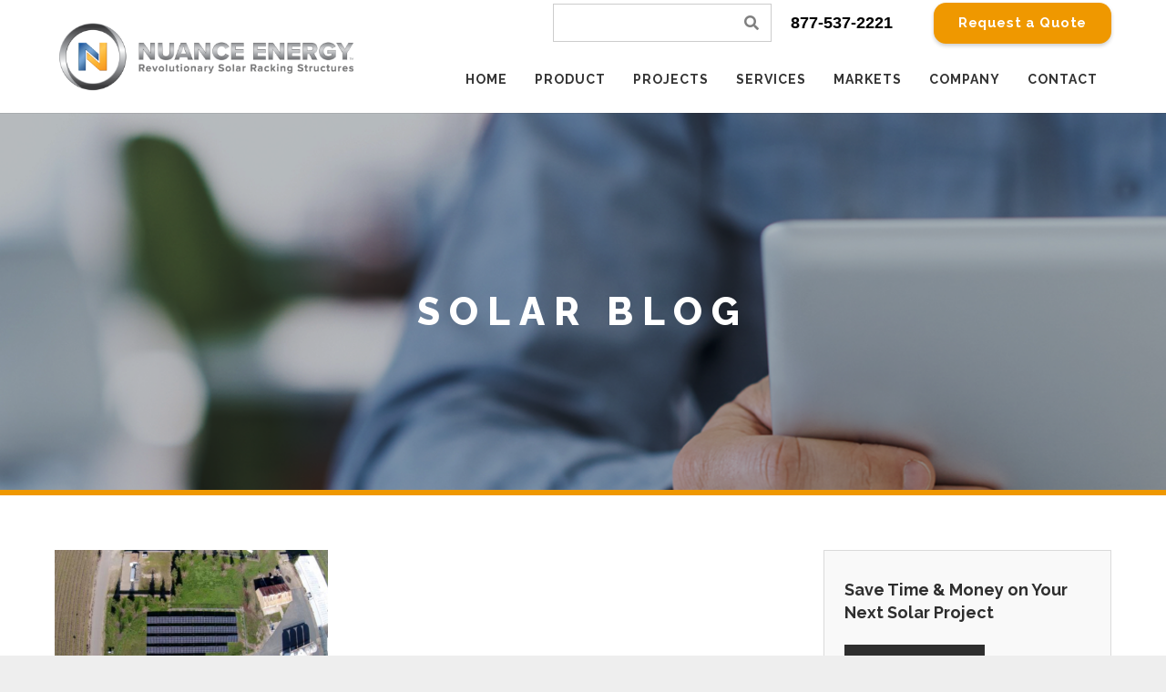

--- FILE ---
content_type: text/html; charset=UTF-8
request_url: https://nuanceenergy.com/?attachment_id=556
body_size: 27514
content:
<!DOCTYPE HTML>
<html class="" lang="en-US">
<head>
	<meta charset="UTF-8">
	<meta name='robots' content='index, follow, max-image-preview:large, max-snippet:-1, max-video-preview:-1' />

	<!-- This site is optimized with the Yoast SEO plugin v24.5 - https://yoast.com/wordpress/plugins/seo/ -->
	<title>Nuance-Energy-Solar-Project-McCormack-Williamson-Winery-3 - Ground Mount Solar | Nuance Energy Group, Inc.</title>
	<link rel="canonical" href="https://nuanceenergy.com/" />
	<meta property="og:locale" content="en_US" />
	<meta property="og:type" content="article" />
	<meta property="og:title" content="Nuance-Energy-Solar-Project-McCormack-Williamson-Winery-3 - Ground Mount Solar | Nuance Energy Group, Inc." />
	<meta property="og:description" content="MCCORMACK WILLIAMSON WINERY Acampo, CA 165.24 kW Osprey PowerPlatform®" />
	<meta property="og:url" content="https://nuanceenergy.com/" />
	<meta property="og:site_name" content="Ground Mount Solar | Nuance Energy Group, Inc." />
	<meta property="article:modified_time" content="2019-10-14T20:04:15+00:00" />
	<meta property="og:image" content="https://nuanceenergy.com" />
	<meta property="og:image:width" content="945" />
	<meta property="og:image:height" content="605" />
	<meta property="og:image:type" content="image/png" />
	<meta name="twitter:card" content="summary_large_image" />
	<script type="application/ld+json" class="yoast-schema-graph">{"@context":"https://schema.org","@graph":[{"@type":"WebPage","@id":"https://nuanceenergy.com/","url":"https://nuanceenergy.com/","name":"Nuance-Energy-Solar-Project-McCormack-Williamson-Winery-3 - Ground Mount Solar | Nuance Energy Group, Inc.","isPartOf":{"@id":"https://nuanceenergy.com/#website"},"primaryImageOfPage":{"@id":"https://nuanceenergy.com/#primaryimage"},"image":{"@id":"https://nuanceenergy.com/#primaryimage"},"thumbnailUrl":"https://nuanceenergy.com/wp-content/uploads/Nuance-Energy-Solar-Project-McCormack-Williamson-Winery-3.png","datePublished":"2019-10-14T17:57:07+00:00","dateModified":"2019-10-14T20:04:15+00:00","breadcrumb":{"@id":"https://nuanceenergy.com/#breadcrumb"},"inLanguage":"en-US","potentialAction":[{"@type":"ReadAction","target":["https://nuanceenergy.com/"]}]},{"@type":"ImageObject","inLanguage":"en-US","@id":"https://nuanceenergy.com/#primaryimage","url":"https://nuanceenergy.com/wp-content/uploads/Nuance-Energy-Solar-Project-McCormack-Williamson-Winery-3.png","contentUrl":"https://nuanceenergy.com/wp-content/uploads/Nuance-Energy-Solar-Project-McCormack-Williamson-Winery-3.png","width":945,"height":605,"caption":"MCCORMACK WILLIAMSON WINERY Acampo, CA 165.24 kW Osprey PowerPlatform®"},{"@type":"BreadcrumbList","@id":"https://nuanceenergy.com/#breadcrumb","itemListElement":[{"@type":"ListItem","position":1,"name":"Home","item":"https://nuanceenergy.com/"},{"@type":"ListItem","position":2,"name":"Nuance-Energy-Solar-Project-McCormack-Williamson-Winery-3"}]},{"@type":"WebSite","@id":"https://nuanceenergy.com/#website","url":"https://nuanceenergy.com/","name":"Ground Mount Solar | Nuance Energy Group, Inc.","description":"Ground Mount Solar | Nuance Energy Group, Inc.","potentialAction":[{"@type":"SearchAction","target":{"@type":"EntryPoint","urlTemplate":"https://nuanceenergy.com/?s={search_term_string}"},"query-input":{"@type":"PropertyValueSpecification","valueRequired":true,"valueName":"search_term_string"}}],"inLanguage":"en-US"}]}</script>
	<!-- / Yoast SEO plugin. -->


<link rel='dns-prefetch' href='//js.hs-scripts.com' />
<link rel='dns-prefetch' href='//fonts.googleapis.com' />
<link rel="alternate" type="application/rss+xml" title="Ground Mount Solar | Nuance Energy Group, Inc. &raquo; Feed" href="https://nuanceenergy.com/feed" />
<link rel="alternate" type="application/rss+xml" title="Ground Mount Solar | Nuance Energy Group, Inc. &raquo; Comments Feed" href="https://nuanceenergy.com/comments/feed" />
<meta name="viewport" content="width=device-width, initial-scale=1"><meta name="SKYPE_TOOLBAR" content="SKYPE_TOOLBAR_PARSER_COMPATIBLE"><meta name="theme-color" content="#f5f5f5"><meta property="og:title" content="Nuance-Energy-Solar-Project-McCormack-Williamson-Winery-3"><meta property="og:type" content="website"><meta property="og:url" content="https://nuanceenergy.com/?attachment_id=556"><meta property="og:description" content="MCCORMACK WILLIAMSON WINERY Acampo, CA
165.24 kW
Osprey PowerPlatform®"><script type="text/javascript">
/* <![CDATA[ */
window._wpemojiSettings = {"baseUrl":"https:\/\/s.w.org\/images\/core\/emoji\/15.0.3\/72x72\/","ext":".png","svgUrl":"https:\/\/s.w.org\/images\/core\/emoji\/15.0.3\/svg\/","svgExt":".svg","source":{"concatemoji":"https:\/\/nuanceenergy.com\/wp-includes\/js\/wp-emoji-release.min.js?ver=6.5.5"}};
/*! This file is auto-generated */
!function(i,n){var o,s,e;function c(e){try{var t={supportTests:e,timestamp:(new Date).valueOf()};sessionStorage.setItem(o,JSON.stringify(t))}catch(e){}}function p(e,t,n){e.clearRect(0,0,e.canvas.width,e.canvas.height),e.fillText(t,0,0);var t=new Uint32Array(e.getImageData(0,0,e.canvas.width,e.canvas.height).data),r=(e.clearRect(0,0,e.canvas.width,e.canvas.height),e.fillText(n,0,0),new Uint32Array(e.getImageData(0,0,e.canvas.width,e.canvas.height).data));return t.every(function(e,t){return e===r[t]})}function u(e,t,n){switch(t){case"flag":return n(e,"\ud83c\udff3\ufe0f\u200d\u26a7\ufe0f","\ud83c\udff3\ufe0f\u200b\u26a7\ufe0f")?!1:!n(e,"\ud83c\uddfa\ud83c\uddf3","\ud83c\uddfa\u200b\ud83c\uddf3")&&!n(e,"\ud83c\udff4\udb40\udc67\udb40\udc62\udb40\udc65\udb40\udc6e\udb40\udc67\udb40\udc7f","\ud83c\udff4\u200b\udb40\udc67\u200b\udb40\udc62\u200b\udb40\udc65\u200b\udb40\udc6e\u200b\udb40\udc67\u200b\udb40\udc7f");case"emoji":return!n(e,"\ud83d\udc26\u200d\u2b1b","\ud83d\udc26\u200b\u2b1b")}return!1}function f(e,t,n){var r="undefined"!=typeof WorkerGlobalScope&&self instanceof WorkerGlobalScope?new OffscreenCanvas(300,150):i.createElement("canvas"),a=r.getContext("2d",{willReadFrequently:!0}),o=(a.textBaseline="top",a.font="600 32px Arial",{});return e.forEach(function(e){o[e]=t(a,e,n)}),o}function t(e){var t=i.createElement("script");t.src=e,t.defer=!0,i.head.appendChild(t)}"undefined"!=typeof Promise&&(o="wpEmojiSettingsSupports",s=["flag","emoji"],n.supports={everything:!0,everythingExceptFlag:!0},e=new Promise(function(e){i.addEventListener("DOMContentLoaded",e,{once:!0})}),new Promise(function(t){var n=function(){try{var e=JSON.parse(sessionStorage.getItem(o));if("object"==typeof e&&"number"==typeof e.timestamp&&(new Date).valueOf()<e.timestamp+604800&&"object"==typeof e.supportTests)return e.supportTests}catch(e){}return null}();if(!n){if("undefined"!=typeof Worker&&"undefined"!=typeof OffscreenCanvas&&"undefined"!=typeof URL&&URL.createObjectURL&&"undefined"!=typeof Blob)try{var e="postMessage("+f.toString()+"("+[JSON.stringify(s),u.toString(),p.toString()].join(",")+"));",r=new Blob([e],{type:"text/javascript"}),a=new Worker(URL.createObjectURL(r),{name:"wpTestEmojiSupports"});return void(a.onmessage=function(e){c(n=e.data),a.terminate(),t(n)})}catch(e){}c(n=f(s,u,p))}t(n)}).then(function(e){for(var t in e)n.supports[t]=e[t],n.supports.everything=n.supports.everything&&n.supports[t],"flag"!==t&&(n.supports.everythingExceptFlag=n.supports.everythingExceptFlag&&n.supports[t]);n.supports.everythingExceptFlag=n.supports.everythingExceptFlag&&!n.supports.flag,n.DOMReady=!1,n.readyCallback=function(){n.DOMReady=!0}}).then(function(){return e}).then(function(){var e;n.supports.everything||(n.readyCallback(),(e=n.source||{}).concatemoji?t(e.concatemoji):e.wpemoji&&e.twemoji&&(t(e.twemoji),t(e.wpemoji)))}))}((window,document),window._wpemojiSettings);
/* ]]> */
</script>
<link rel='stylesheet' id='jquery.prettyphoto-css' href='https://nuanceenergy.com/wp-content/plugins/wp-video-lightbox/css/prettyPhoto.css?ver=6.5.5' type='text/css' media='all' />
<link rel='stylesheet' id='video-lightbox-css' href='https://nuanceenergy.com/wp-content/plugins/wp-video-lightbox/wp-video-lightbox.css?ver=6.5.5' type='text/css' media='all' />
<style id='wp-emoji-styles-inline-css' type='text/css'>

	img.wp-smiley, img.emoji {
		display: inline !important;
		border: none !important;
		box-shadow: none !important;
		height: 1em !important;
		width: 1em !important;
		margin: 0 0.07em !important;
		vertical-align: -0.1em !important;
		background: none !important;
		padding: 0 !important;
	}
</style>
<link rel='stylesheet' id='wp-block-library-css' href='https://nuanceenergy.com/wp-includes/css/dist/block-library/style.min.css?ver=6.5.5' type='text/css' media='all' />
<style id='pdfemb-pdf-embedder-viewer-style-inline-css' type='text/css'>
.wp-block-pdfemb-pdf-embedder-viewer{max-width:none}

</style>
<link rel='stylesheet' id='awsm-ead-public-css' href='https://nuanceenergy.com/wp-content/plugins/embed-any-document/css/embed-public.min.css?ver=2.7.6' type='text/css' media='all' />
<style id='classic-theme-styles-inline-css' type='text/css'>
/*! This file is auto-generated */
.wp-block-button__link{color:#fff;background-color:#32373c;border-radius:9999px;box-shadow:none;text-decoration:none;padding:calc(.667em + 2px) calc(1.333em + 2px);font-size:1.125em}.wp-block-file__button{background:#32373c;color:#fff;text-decoration:none}
</style>
<style id='global-styles-inline-css' type='text/css'>
body{--wp--preset--color--black: #000000;--wp--preset--color--cyan-bluish-gray: #abb8c3;--wp--preset--color--white: #ffffff;--wp--preset--color--pale-pink: #f78da7;--wp--preset--color--vivid-red: #cf2e2e;--wp--preset--color--luminous-vivid-orange: #ff6900;--wp--preset--color--luminous-vivid-amber: #fcb900;--wp--preset--color--light-green-cyan: #7bdcb5;--wp--preset--color--vivid-green-cyan: #00d084;--wp--preset--color--pale-cyan-blue: #8ed1fc;--wp--preset--color--vivid-cyan-blue: #0693e3;--wp--preset--color--vivid-purple: #9b51e0;--wp--preset--gradient--vivid-cyan-blue-to-vivid-purple: linear-gradient(135deg,rgba(6,147,227,1) 0%,rgb(155,81,224) 100%);--wp--preset--gradient--light-green-cyan-to-vivid-green-cyan: linear-gradient(135deg,rgb(122,220,180) 0%,rgb(0,208,130) 100%);--wp--preset--gradient--luminous-vivid-amber-to-luminous-vivid-orange: linear-gradient(135deg,rgba(252,185,0,1) 0%,rgba(255,105,0,1) 100%);--wp--preset--gradient--luminous-vivid-orange-to-vivid-red: linear-gradient(135deg,rgba(255,105,0,1) 0%,rgb(207,46,46) 100%);--wp--preset--gradient--very-light-gray-to-cyan-bluish-gray: linear-gradient(135deg,rgb(238,238,238) 0%,rgb(169,184,195) 100%);--wp--preset--gradient--cool-to-warm-spectrum: linear-gradient(135deg,rgb(74,234,220) 0%,rgb(151,120,209) 20%,rgb(207,42,186) 40%,rgb(238,44,130) 60%,rgb(251,105,98) 80%,rgb(254,248,76) 100%);--wp--preset--gradient--blush-light-purple: linear-gradient(135deg,rgb(255,206,236) 0%,rgb(152,150,240) 100%);--wp--preset--gradient--blush-bordeaux: linear-gradient(135deg,rgb(254,205,165) 0%,rgb(254,45,45) 50%,rgb(107,0,62) 100%);--wp--preset--gradient--luminous-dusk: linear-gradient(135deg,rgb(255,203,112) 0%,rgb(199,81,192) 50%,rgb(65,88,208) 100%);--wp--preset--gradient--pale-ocean: linear-gradient(135deg,rgb(255,245,203) 0%,rgb(182,227,212) 50%,rgb(51,167,181) 100%);--wp--preset--gradient--electric-grass: linear-gradient(135deg,rgb(202,248,128) 0%,rgb(113,206,126) 100%);--wp--preset--gradient--midnight: linear-gradient(135deg,rgb(2,3,129) 0%,rgb(40,116,252) 100%);--wp--preset--font-size--small: 13px;--wp--preset--font-size--medium: 20px;--wp--preset--font-size--large: 36px;--wp--preset--font-size--x-large: 42px;--wp--preset--spacing--20: 0.44rem;--wp--preset--spacing--30: 0.67rem;--wp--preset--spacing--40: 1rem;--wp--preset--spacing--50: 1.5rem;--wp--preset--spacing--60: 2.25rem;--wp--preset--spacing--70: 3.38rem;--wp--preset--spacing--80: 5.06rem;--wp--preset--shadow--natural: 6px 6px 9px rgba(0, 0, 0, 0.2);--wp--preset--shadow--deep: 12px 12px 50px rgba(0, 0, 0, 0.4);--wp--preset--shadow--sharp: 6px 6px 0px rgba(0, 0, 0, 0.2);--wp--preset--shadow--outlined: 6px 6px 0px -3px rgba(255, 255, 255, 1), 6px 6px rgba(0, 0, 0, 1);--wp--preset--shadow--crisp: 6px 6px 0px rgba(0, 0, 0, 1);}:where(.is-layout-flex){gap: 0.5em;}:where(.is-layout-grid){gap: 0.5em;}body .is-layout-flex{display: flex;}body .is-layout-flex{flex-wrap: wrap;align-items: center;}body .is-layout-flex > *{margin: 0;}body .is-layout-grid{display: grid;}body .is-layout-grid > *{margin: 0;}:where(.wp-block-columns.is-layout-flex){gap: 2em;}:where(.wp-block-columns.is-layout-grid){gap: 2em;}:where(.wp-block-post-template.is-layout-flex){gap: 1.25em;}:where(.wp-block-post-template.is-layout-grid){gap: 1.25em;}.has-black-color{color: var(--wp--preset--color--black) !important;}.has-cyan-bluish-gray-color{color: var(--wp--preset--color--cyan-bluish-gray) !important;}.has-white-color{color: var(--wp--preset--color--white) !important;}.has-pale-pink-color{color: var(--wp--preset--color--pale-pink) !important;}.has-vivid-red-color{color: var(--wp--preset--color--vivid-red) !important;}.has-luminous-vivid-orange-color{color: var(--wp--preset--color--luminous-vivid-orange) !important;}.has-luminous-vivid-amber-color{color: var(--wp--preset--color--luminous-vivid-amber) !important;}.has-light-green-cyan-color{color: var(--wp--preset--color--light-green-cyan) !important;}.has-vivid-green-cyan-color{color: var(--wp--preset--color--vivid-green-cyan) !important;}.has-pale-cyan-blue-color{color: var(--wp--preset--color--pale-cyan-blue) !important;}.has-vivid-cyan-blue-color{color: var(--wp--preset--color--vivid-cyan-blue) !important;}.has-vivid-purple-color{color: var(--wp--preset--color--vivid-purple) !important;}.has-black-background-color{background-color: var(--wp--preset--color--black) !important;}.has-cyan-bluish-gray-background-color{background-color: var(--wp--preset--color--cyan-bluish-gray) !important;}.has-white-background-color{background-color: var(--wp--preset--color--white) !important;}.has-pale-pink-background-color{background-color: var(--wp--preset--color--pale-pink) !important;}.has-vivid-red-background-color{background-color: var(--wp--preset--color--vivid-red) !important;}.has-luminous-vivid-orange-background-color{background-color: var(--wp--preset--color--luminous-vivid-orange) !important;}.has-luminous-vivid-amber-background-color{background-color: var(--wp--preset--color--luminous-vivid-amber) !important;}.has-light-green-cyan-background-color{background-color: var(--wp--preset--color--light-green-cyan) !important;}.has-vivid-green-cyan-background-color{background-color: var(--wp--preset--color--vivid-green-cyan) !important;}.has-pale-cyan-blue-background-color{background-color: var(--wp--preset--color--pale-cyan-blue) !important;}.has-vivid-cyan-blue-background-color{background-color: var(--wp--preset--color--vivid-cyan-blue) !important;}.has-vivid-purple-background-color{background-color: var(--wp--preset--color--vivid-purple) !important;}.has-black-border-color{border-color: var(--wp--preset--color--black) !important;}.has-cyan-bluish-gray-border-color{border-color: var(--wp--preset--color--cyan-bluish-gray) !important;}.has-white-border-color{border-color: var(--wp--preset--color--white) !important;}.has-pale-pink-border-color{border-color: var(--wp--preset--color--pale-pink) !important;}.has-vivid-red-border-color{border-color: var(--wp--preset--color--vivid-red) !important;}.has-luminous-vivid-orange-border-color{border-color: var(--wp--preset--color--luminous-vivid-orange) !important;}.has-luminous-vivid-amber-border-color{border-color: var(--wp--preset--color--luminous-vivid-amber) !important;}.has-light-green-cyan-border-color{border-color: var(--wp--preset--color--light-green-cyan) !important;}.has-vivid-green-cyan-border-color{border-color: var(--wp--preset--color--vivid-green-cyan) !important;}.has-pale-cyan-blue-border-color{border-color: var(--wp--preset--color--pale-cyan-blue) !important;}.has-vivid-cyan-blue-border-color{border-color: var(--wp--preset--color--vivid-cyan-blue) !important;}.has-vivid-purple-border-color{border-color: var(--wp--preset--color--vivid-purple) !important;}.has-vivid-cyan-blue-to-vivid-purple-gradient-background{background: var(--wp--preset--gradient--vivid-cyan-blue-to-vivid-purple) !important;}.has-light-green-cyan-to-vivid-green-cyan-gradient-background{background: var(--wp--preset--gradient--light-green-cyan-to-vivid-green-cyan) !important;}.has-luminous-vivid-amber-to-luminous-vivid-orange-gradient-background{background: var(--wp--preset--gradient--luminous-vivid-amber-to-luminous-vivid-orange) !important;}.has-luminous-vivid-orange-to-vivid-red-gradient-background{background: var(--wp--preset--gradient--luminous-vivid-orange-to-vivid-red) !important;}.has-very-light-gray-to-cyan-bluish-gray-gradient-background{background: var(--wp--preset--gradient--very-light-gray-to-cyan-bluish-gray) !important;}.has-cool-to-warm-spectrum-gradient-background{background: var(--wp--preset--gradient--cool-to-warm-spectrum) !important;}.has-blush-light-purple-gradient-background{background: var(--wp--preset--gradient--blush-light-purple) !important;}.has-blush-bordeaux-gradient-background{background: var(--wp--preset--gradient--blush-bordeaux) !important;}.has-luminous-dusk-gradient-background{background: var(--wp--preset--gradient--luminous-dusk) !important;}.has-pale-ocean-gradient-background{background: var(--wp--preset--gradient--pale-ocean) !important;}.has-electric-grass-gradient-background{background: var(--wp--preset--gradient--electric-grass) !important;}.has-midnight-gradient-background{background: var(--wp--preset--gradient--midnight) !important;}.has-small-font-size{font-size: var(--wp--preset--font-size--small) !important;}.has-medium-font-size{font-size: var(--wp--preset--font-size--medium) !important;}.has-large-font-size{font-size: var(--wp--preset--font-size--large) !important;}.has-x-large-font-size{font-size: var(--wp--preset--font-size--x-large) !important;}
.wp-block-navigation a:where(:not(.wp-element-button)){color: inherit;}
:where(.wp-block-post-template.is-layout-flex){gap: 1.25em;}:where(.wp-block-post-template.is-layout-grid){gap: 1.25em;}
:where(.wp-block-columns.is-layout-flex){gap: 2em;}:where(.wp-block-columns.is-layout-grid){gap: 2em;}
.wp-block-pullquote{font-size: 1.5em;line-height: 1.6;}
</style>
<link rel='stylesheet' id='lvca-animate-styles-css' href='https://nuanceenergy.com/wp-content/plugins/addons-for-visual-composer/assets/css/animate.css?ver=3.9.3' type='text/css' media='all' />
<link rel='stylesheet' id='lvca-frontend-styles-css' href='https://nuanceenergy.com/wp-content/plugins/addons-for-visual-composer/assets/css/lvca-frontend.css?ver=3.9.3' type='text/css' media='all' />
<link rel='stylesheet' id='lvca-icomoon-styles-css' href='https://nuanceenergy.com/wp-content/plugins/addons-for-visual-composer/assets/css/icomoon.css?ver=3.9.3' type='text/css' media='all' />
<link rel='stylesheet' id='wpsm_counter-font-awesome-front-css' href='https://nuanceenergy.com/wp-content/plugins/counter-number-showcase/assets/css/font-awesome/css/font-awesome.min.css?ver=6.5.5' type='text/css' media='all' />
<link rel='stylesheet' id='wpsm_counter_bootstrap-front-css' href='https://nuanceenergy.com/wp-content/plugins/counter-number-showcase/assets/css/bootstrap-front.css?ver=6.5.5' type='text/css' media='all' />
<link rel='stylesheet' id='wpsm_counter_column-css' href='https://nuanceenergy.com/wp-content/plugins/counter-number-showcase/assets/css/counter-column.css?ver=6.5.5' type='text/css' media='all' />
<link rel='stylesheet' id='image-hover-effects-css-css' href='https://nuanceenergy.com/wp-content/plugins/mega-addons-for-visual-composer/css/ihover.css?ver=6.5.5' type='text/css' media='all' />
<link rel='stylesheet' id='style-css-css' href='https://nuanceenergy.com/wp-content/plugins/mega-addons-for-visual-composer/css/style.css?ver=6.5.5' type='text/css' media='all' />
<link rel='stylesheet' id='font-awesome-latest-css' href='https://nuanceenergy.com/wp-content/plugins/mega-addons-for-visual-composer/css/font-awesome/css/all.css?ver=6.5.5' type='text/css' media='all' />
<link rel='stylesheet' id='rs-plugin-settings-css' href='https://nuanceenergy.com/wp-content/plugins/revslider/public/assets/css/settings.css?ver=5.4.7.2' type='text/css' media='all' />
<style id='rs-plugin-settings-inline-css' type='text/css'>
#rs-demo-id {}
</style>
<link rel='stylesheet' id='wpsm_tabs_r-font-awesome-front-css' href='https://nuanceenergy.com/wp-content/plugins/tabs-responsive/assets/css/font-awesome/css/font-awesome.min.css?ver=6.5.5' type='text/css' media='all' />
<link rel='stylesheet' id='wpsm_tabs_r_bootstrap-front-css' href='https://nuanceenergy.com/wp-content/plugins/tabs-responsive/assets/css/bootstrap-front.css?ver=6.5.5' type='text/css' media='all' />
<link rel='stylesheet' id='wpsm_tabs_r_animate-css' href='https://nuanceenergy.com/wp-content/plugins/tabs-responsive/assets/css/animate.css?ver=6.5.5' type='text/css' media='all' />
<link rel='stylesheet' id='ppress-frontend-css' href='https://nuanceenergy.com/wp-content/plugins/wp-user-avatar/assets/css/frontend.min.css?ver=4.16.8' type='text/css' media='all' />
<link rel='stylesheet' id='ppress-flatpickr-css' href='https://nuanceenergy.com/wp-content/plugins/wp-user-avatar/assets/flatpickr/flatpickr.min.css?ver=4.16.8' type='text/css' media='all' />
<link rel='stylesheet' id='ppress-select2-css' href='https://nuanceenergy.com/wp-content/plugins/wp-user-avatar/assets/select2/select2.min.css?ver=6.5.5' type='text/css' media='all' />
<link rel='stylesheet' id='lvca-accordion-css' href='https://nuanceenergy.com/wp-content/plugins/addons-for-visual-composer/includes/addons/accordion/css/style.css?ver=3.9.3' type='text/css' media='all' />
<link rel='stylesheet' id='lvca-slick-css' href='https://nuanceenergy.com/wp-content/plugins/addons-for-visual-composer/assets/css/slick.css?ver=3.9.3' type='text/css' media='all' />
<link rel='stylesheet' id='lvca-carousel-css' href='https://nuanceenergy.com/wp-content/plugins/addons-for-visual-composer/includes/addons/carousel/css/style.css?ver=3.9.3' type='text/css' media='all' />
<link rel='stylesheet' id='lvca-clients-css' href='https://nuanceenergy.com/wp-content/plugins/addons-for-visual-composer/includes/addons/clients/css/style.css?ver=3.9.3' type='text/css' media='all' />
<link rel='stylesheet' id='lvca-heading-css' href='https://nuanceenergy.com/wp-content/plugins/addons-for-visual-composer/includes/addons/heading/css/style.css?ver=3.9.3' type='text/css' media='all' />
<link rel='stylesheet' id='lvca-odometers-css' href='https://nuanceenergy.com/wp-content/plugins/addons-for-visual-composer/includes/addons/odometers/css/style.css?ver=3.9.3' type='text/css' media='all' />
<link rel='stylesheet' id='lvca-piecharts-css' href='https://nuanceenergy.com/wp-content/plugins/addons-for-visual-composer/includes/addons/piecharts/css/style.css?ver=3.9.3' type='text/css' media='all' />
<link rel='stylesheet' id='lvca-posts-carousel-css' href='https://nuanceenergy.com/wp-content/plugins/addons-for-visual-composer/includes/addons/posts-carousel/css/style.css?ver=3.9.3' type='text/css' media='all' />
<link rel='stylesheet' id='lvca-pricing-table-css' href='https://nuanceenergy.com/wp-content/plugins/addons-for-visual-composer/includes/addons/pricing-table/css/style.css?ver=3.9.3' type='text/css' media='all' />
<link rel='stylesheet' id='lvca-services-css' href='https://nuanceenergy.com/wp-content/plugins/addons-for-visual-composer/includes/addons/services/css/style.css?ver=3.9.3' type='text/css' media='all' />
<link rel='stylesheet' id='lvca-stats-bar-css' href='https://nuanceenergy.com/wp-content/plugins/addons-for-visual-composer/includes/addons/stats-bar/css/style.css?ver=3.9.3' type='text/css' media='all' />
<link rel='stylesheet' id='lvca-tabs-css' href='https://nuanceenergy.com/wp-content/plugins/addons-for-visual-composer/includes/addons/tabs/css/style.css?ver=3.9.3' type='text/css' media='all' />
<link rel='stylesheet' id='lvca-team-members-css' href='https://nuanceenergy.com/wp-content/plugins/addons-for-visual-composer/includes/addons/team/css/style.css?ver=3.9.3' type='text/css' media='all' />
<link rel='stylesheet' id='lvca-testimonials-css' href='https://nuanceenergy.com/wp-content/plugins/addons-for-visual-composer/includes/addons/testimonials/css/style.css?ver=3.9.3' type='text/css' media='all' />
<link rel='stylesheet' id='lvca-flexslider-css' href='https://nuanceenergy.com/wp-content/plugins/addons-for-visual-composer/assets/css/flexslider.css?ver=3.9.3' type='text/css' media='all' />
<link rel='stylesheet' id='lvca-testimonials-slider-css' href='https://nuanceenergy.com/wp-content/plugins/addons-for-visual-composer/includes/addons/testimonials-slider/css/style.css?ver=3.9.3' type='text/css' media='all' />
<link rel='stylesheet' id='lvca-portfolio-css' href='https://nuanceenergy.com/wp-content/plugins/addons-for-visual-composer/includes/addons/portfolio/css/style.css?ver=3.9.3' type='text/css' media='all' />
<link rel='stylesheet' id='extensive-vc-main-style-css' href='https://nuanceenergy.com/wp-content/plugins/extensive-vc-addon/assets/css/main.min.css?ver=6.5.5' type='text/css' media='all' />
<link rel='stylesheet' id='ionicons-css' href='https://nuanceenergy.com/wp-content/plugins/extensive-vc-addon/assets/css/ion-icons/css/ionicons.min.css?ver=6.5.5' type='text/css' media='all' />
<link rel='stylesheet' id='us-fonts-css' href='https://fonts.googleapis.com/css?family=Raleway%3A400%2C700&#038;display=swap&#038;ver=6.5.5' type='text/css' media='all' />
<link rel='stylesheet' id='extensive-vc-google-fonts-css' href='https://fonts.googleapis.com/css?family=Raleway%3A400%2C500%2C600%2C700%2C800%2C900%7CPoppins%3A400%2C700&#038;subset=latin-ext&#038;ver=1.0' type='text/css' media='all' />
<!--[if lt IE 9]>
<link rel='stylesheet' id='vc_lte_ie9-css' href='https://nuanceenergy.com/wp-content/plugins/js_composer/assets/css/vc_lte_ie9.min.css?ver=6.0.3' type='text/css' media='screen' />
<![endif]-->
<link rel='stylesheet' id='child-style-css' href='https://nuanceenergy.com/wp-content/themes/wordherd-impreza/style.css?ver=1.0.0' type='text/css' media='all' />
<link rel='stylesheet' id='us-style-css' href='//nuanceenergy.com/wp-content/themes/Impreza/css/style.min.css?ver=6.1.2' type='text/css' media='all' />
<link rel='stylesheet' id='us-gravityforms-css' href='//nuanceenergy.com/wp-content/themes/Impreza/css/plugins/gravityforms.min.css?ver=6.1.2' type='text/css' media='all' />
<link rel='stylesheet' id='us-responsive-css' href='//nuanceenergy.com/wp-content/themes/Impreza/css/responsive.min.css?ver=6.1.2' type='text/css' media='all' />
<link rel='stylesheet' id='theme-style-css' href='//nuanceenergy.com/wp-content/themes/wordherd-impreza/style.css?ver=6.1.2' type='text/css' media='all' />
<link rel='stylesheet' id='bsf-Defaults-css' href='https://nuanceenergy.com/wp-content/uploads/smile_fonts/Defaults/Defaults.css?ver=6.5.5' type='text/css' media='all' />
<link rel='stylesheet' id='ultimate-style-css' href='https://nuanceenergy.com/wp-content/plugins/Ultimate_VC_Addons/assets/min-css/style.min.css?ver=3.16.24' type='text/css' media='all' />
<script type="text/javascript" src="https://nuanceenergy.com/wp-includes/js/jquery/jquery.min.js?ver=3.7.1" id="jquery-core-js"></script>
<script type="text/javascript" src="https://nuanceenergy.com/wp-content/plugins/wp-video-lightbox/js/jquery.prettyPhoto.js?ver=3.1.6" id="jquery.prettyphoto-js"></script>
<script type="text/javascript" id="video-lightbox-js-extra">
/* <![CDATA[ */
var vlpp_vars = {"prettyPhoto_rel":"wp-video-lightbox","animation_speed":"fast","slideshow":"5000","autoplay_slideshow":"false","opacity":"0.80","show_title":"true","allow_resize":"true","allow_expand":"true","default_width":"640","default_height":"480","counter_separator_label":"\/","theme":"pp_default","horizontal_padding":"20","hideflash":"false","wmode":"opaque","autoplay":"false","modal":"false","deeplinking":"false","overlay_gallery":"true","overlay_gallery_max":"30","keyboard_shortcuts":"true","ie6_fallback":"true"};
/* ]]> */
</script>
<script type="text/javascript" src="https://nuanceenergy.com/wp-content/plugins/wp-video-lightbox/js/video-lightbox.js?ver=3.1.6" id="video-lightbox-js"></script>
<script type="text/javascript" src="https://nuanceenergy.com/wp-content/plugins/addons-for-visual-composer/assets/js/jquery.waypoints.min.js?ver=3.9.3" id="lvca-waypoints-js"></script>
<script type="text/javascript" id="lvca-frontend-scripts-js-extra">
/* <![CDATA[ */
var lvca_settings = {"mobile_width":"780","custom_css":""};
/* ]]> */
</script>
<script type="text/javascript" src="https://nuanceenergy.com/wp-content/plugins/addons-for-visual-composer/assets/js/lvca-frontend.min.js?ver=3.9.3" id="lvca-frontend-scripts-js"></script>
<script type="text/javascript" src="https://nuanceenergy.com/wp-content/plugins/revslider/public/assets/js/jquery.themepunch.tools.min.js?ver=5.4.7.2" id="tp-tools-js"></script>
<script type="text/javascript" src="https://nuanceenergy.com/wp-content/plugins/revslider/public/assets/js/jquery.themepunch.revolution.min.js?ver=5.4.7.2" id="revmin-js"></script>
<script type="text/javascript" src="https://nuanceenergy.com/wp-content/plugins/wp-user-avatar/assets/flatpickr/flatpickr.min.js?ver=4.16.8" id="ppress-flatpickr-js"></script>
<script type="text/javascript" src="https://nuanceenergy.com/wp-content/plugins/wp-user-avatar/assets/select2/select2.min.js?ver=4.16.8" id="ppress-select2-js"></script>
<script type="text/javascript" src="https://nuanceenergy.com/wp-content/plugins/addons-for-visual-composer/includes/addons/accordion/js/accordion.min.js?ver=3.9.3" id="lvca-accordion-js"></script>
<script type="text/javascript" src="https://nuanceenergy.com/wp-content/plugins/addons-for-visual-composer/assets/js/slick.min.js?ver=3.9.3" id="lvca-slick-carousel-js"></script>
<script type="text/javascript" src="https://nuanceenergy.com/wp-content/plugins/addons-for-visual-composer/assets/js/jquery.stats.min.js?ver=3.9.3" id="lvca-stats-js"></script>
<script type="text/javascript" src="https://nuanceenergy.com/wp-content/plugins/addons-for-visual-composer/includes/addons/odometers/js/odometer.min.js?ver=3.9.3" id="lvca-odometers-js"></script>
<script type="text/javascript" src="https://nuanceenergy.com/wp-content/plugins/addons-for-visual-composer/includes/addons/piecharts/js/piechart.min.js?ver=3.9.3" id="lvca-piecharts-js"></script>
<script type="text/javascript" src="https://nuanceenergy.com/wp-content/plugins/addons-for-visual-composer/includes/addons/posts-carousel/js/posts-carousel.min.js?ver=3.9.3" id="lvca-post-carousel-js"></script>
<script type="text/javascript" src="https://nuanceenergy.com/wp-content/plugins/addons-for-visual-composer/includes/addons/spacer/js/spacer.min.js?ver=3.9.3" id="lvca-spacer-js"></script>
<script type="text/javascript" src="https://nuanceenergy.com/wp-content/plugins/addons-for-visual-composer/includes/addons/services/js/services.min.js?ver=3.9.3" id="lvca-services-js"></script>
<script type="text/javascript" src="https://nuanceenergy.com/wp-content/plugins/addons-for-visual-composer/includes/addons/stats-bar/js/stats-bar.min.js?ver=3.9.3" id="lvca-stats-bar-js"></script>
<script type="text/javascript" src="https://nuanceenergy.com/wp-content/plugins/addons-for-visual-composer/includes/addons/tabs/js/tabs.min.js?ver=3.9.3" id="lvca-tabs-js"></script>
<script type="text/javascript" src="https://nuanceenergy.com/wp-content/plugins/addons-for-visual-composer/assets/js/jquery.flexslider.min.js?ver=3.9.3" id="lvca-flexslider-js"></script>
<script type="text/javascript" src="https://nuanceenergy.com/wp-content/plugins/addons-for-visual-composer/includes/addons/testimonials-slider/js/testimonials.min.js?ver=3.9.3" id="lvca-testimonials-slider-js"></script>
<script type="text/javascript" src="https://nuanceenergy.com/wp-content/plugins/addons-for-visual-composer/assets/js/isotope.pkgd.min.js?ver=3.9.3" id="lvca-isotope-js"></script>
<script type="text/javascript" src="https://nuanceenergy.com/wp-content/plugins/addons-for-visual-composer/assets/js/imagesloaded.pkgd.min.js?ver=3.9.3" id="lvca-imagesloaded-js"></script>
<script type="text/javascript" src="https://nuanceenergy.com/wp-content/plugins/addons-for-visual-composer/includes/addons/portfolio/js/portfolio.min.js?ver=3.9.3" id="lvca-portfolio-js"></script>
<script type="text/javascript" src="https://nuanceenergy.com/wp-content/plugins/Ultimate_VC_Addons/assets/min-js/ultimate-params.min.js?ver=3.16.24" id="ultimate-vc-params-js"></script>
<link rel="https://api.w.org/" href="https://nuanceenergy.com/wp-json/" /><link rel="alternate" type="application/json" href="https://nuanceenergy.com/wp-json/wp/v2/media/556" /><link rel="EditURI" type="application/rsd+xml" title="RSD" href="https://nuanceenergy.com/xmlrpc.php?rsd" />
<link rel='shortlink' href='https://nuanceenergy.com/?p=556' />
<link rel="alternate" type="application/json+oembed" href="https://nuanceenergy.com/wp-json/oembed/1.0/embed?url=https%3A%2F%2Fnuanceenergy.com%2F%3Fattachment_id%3D556" />
<link rel="alternate" type="text/xml+oembed" href="https://nuanceenergy.com/wp-json/oembed/1.0/embed?url=https%3A%2F%2Fnuanceenergy.com%2F%3Fattachment_id%3D556&#038;format=xml" />
        <script type="text/javascript">
            (function () {
                window.lvca_fs = {can_use_premium_code: false};
            })();
        </script>
        <!-- Google tag (gtag.js) -->
<script async src="https://www.googletagmanager.com/gtag/js?id=G-N7QQCVYT90"></script>
<script>
  window.dataLayer = window.dataLayer || [];
  function gtag(){dataLayer.push(arguments);}
  gtag('js', new Date());
  gtag('config', 'G-N7QQCVYT90');
</script>			<!-- DO NOT COPY THIS SNIPPET! Start of Page Analytics Tracking for HubSpot WordPress plugin v11.3.37-->
			<script class="hsq-set-content-id" data-content-id="blog-post">
				var _hsq = _hsq || [];
				_hsq.push(["setContentType", "blog-post"]);
			</script>
			<!-- DO NOT COPY THIS SNIPPET! End of Page Analytics Tracking for HubSpot WordPress plugin -->
			<script>
            WP_VIDEO_LIGHTBOX_VERSION="1.9.12";
            WP_VID_LIGHTBOX_URL="https://nuanceenergy.com/wp-content/plugins/wp-video-lightbox";
                        function wpvl_paramReplace(name, string, value) {
                // Find the param with regex
                // Grab the first character in the returned string (should be ? or &)
                // Replace our href string with our new value, passing on the name and delimeter

                var re = new RegExp("[\?&]" + name + "=([^&#]*)");
                var matches = re.exec(string);
                var newString;

                if (matches === null) {
                    // if there are no params, append the parameter
                    newString = string + '?' + name + '=' + value;
                } else {
                    var delimeter = matches[0].charAt(0);
                    newString = string.replace(re, delimeter + name + "=" + value);
                }
                return newString;
            }
            </script>
		<script>
		(function(h,o,t,j,a,r){
			h.hj=h.hj||function(){(h.hj.q=h.hj.q||[]).push(arguments)};
			h._hjSettings={hjid:3114417,hjsv:5};
			a=o.getElementsByTagName('head')[0];
			r=o.createElement('script');r.async=1;
			r.src=t+h._hjSettings.hjid+j+h._hjSettings.hjsv;
			a.appendChild(r);
		})(window,document,'//static.hotjar.com/c/hotjar-','.js?sv=');
		</script>
			<script>
		if (!/Android|webOS|iPhone|iPad|iPod|BlackBerry|IEMobile|Opera Mini/i.test(navigator.userAgent)) {
			var root = document.getElementsByTagName('html')[0]
			root.className += " no-touch";
		}
	</script>
	<style type="text/css">.recentcomments a{display:inline !important;padding:0 !important;margin:0 !important;}</style><meta name="generator" content="Powered by WPBakery Page Builder - drag and drop page builder for WordPress."/>
<meta name="generator" content="Powered by Slider Revolution 5.4.7.2 - responsive, Mobile-Friendly Slider Plugin for WordPress with comfortable drag and drop interface." />
<link rel="icon" href="https://nuanceenergy.com/wp-content/uploads/favicon.jpg" sizes="32x32" />
<link rel="icon" href="https://nuanceenergy.com/wp-content/uploads/favicon.jpg" sizes="192x192" />
<link rel="apple-touch-icon" href="https://nuanceenergy.com/wp-content/uploads/favicon.jpg" />
<meta name="msapplication-TileImage" content="https://nuanceenergy.com/wp-content/uploads/favicon.jpg" />
<script type="text/javascript">function setREVStartSize(e){									
						try{ e.c=jQuery(e.c);var i=jQuery(window).width(),t=9999,r=0,n=0,l=0,f=0,s=0,h=0;
							if(e.responsiveLevels&&(jQuery.each(e.responsiveLevels,function(e,f){f>i&&(t=r=f,l=e),i>f&&f>r&&(r=f,n=e)}),t>r&&(l=n)),f=e.gridheight[l]||e.gridheight[0]||e.gridheight,s=e.gridwidth[l]||e.gridwidth[0]||e.gridwidth,h=i/s,h=h>1?1:h,f=Math.round(h*f),"fullscreen"==e.sliderLayout){var u=(e.c.width(),jQuery(window).height());if(void 0!=e.fullScreenOffsetContainer){var c=e.fullScreenOffsetContainer.split(",");if (c) jQuery.each(c,function(e,i){u=jQuery(i).length>0?u-jQuery(i).outerHeight(!0):u}),e.fullScreenOffset.split("%").length>1&&void 0!=e.fullScreenOffset&&e.fullScreenOffset.length>0?u-=jQuery(window).height()*parseInt(e.fullScreenOffset,0)/100:void 0!=e.fullScreenOffset&&e.fullScreenOffset.length>0&&(u-=parseInt(e.fullScreenOffset,0))}f=u}else void 0!=e.minHeight&&f<e.minHeight&&(f=e.minHeight);e.c.closest(".rev_slider_wrapper").css({height:f})					
						}catch(d){console.log("Failure at Presize of Slider:"+d)}						
					};</script>
		<style type="text/css" id="wp-custom-css">
			h1{
    text-transform: none !important;
}
h2{
    text-transform: none !important;
}
h3{
    text-transform: none !important;
}

h4{
    text-transform: none !important;
}
.solar-slider h1{
    text-transform: none !important;

}
.solar-slider h2{
    text-transform: none !important;

}
.solar-slider h3{
    text-transform: none !important;

}
.solar-slider h4{
    text-transform: none !important;

}
pre {
    background-color: transparent !important;
    font-family: Verdana, Arial, sans-serif;
}		</style>
		<noscript><style> .wpb_animate_when_almost_visible { opacity: 1; }</style></noscript>		<style id="us-theme-options-css">@font-face{font-family:'Font Awesome 5 Brands';font-display:block;font-style:normal;font-weight:normal;src:url("https://nuanceenergy.com/wp-content/themes/Impreza/fonts/fa-brands-400.woff2") format("woff2"),url("https://nuanceenergy.com/wp-content/themes/Impreza/fonts/fa-brands-400.woff") format("woff")}.fab{font-family:'Font Awesome 5 Brands'}@font-face{font-family:'fontawesome';font-display:block;font-style:normal;font-weight:300;src:url("https://nuanceenergy.com/wp-content/themes/Impreza/fonts/fa-light-300.woff2") format("woff2"),url("https://nuanceenergy.com/wp-content/themes/Impreza/fonts/fa-light-300.woff") format("woff")}.fal{font-family:'fontawesome';font-weight:300}@font-face{font-family:'fontawesome';font-display:block;font-style:normal;font-weight:400;src:url("https://nuanceenergy.com/wp-content/themes/Impreza/fonts/fa-regular-400.woff2") format("woff2"),url("https://nuanceenergy.com/wp-content/themes/Impreza/fonts/fa-regular-400.woff") format("woff")}.far{font-family:'fontawesome';font-weight:400}@font-face{font-family:'fontawesome';font-display:block;font-style:normal;font-weight:900;src:url("https://nuanceenergy.com/wp-content/themes/Impreza/fonts/fa-solid-900.woff2") format("woff2"),url("https://nuanceenergy.com/wp-content/themes/Impreza/fonts/fa-solid-900.woff") format("woff")}.fa,.fas{font-family:'fontawesome';font-weight:900}.style_phone6-1>div{background-image:url(https://nuanceenergy.com/wp-content/themes/Impreza/img/phone-6-black-real.png)}.style_phone6-2>div{background-image:url(https://nuanceenergy.com/wp-content/themes/Impreza/img/phone-6-white-real.png)}.style_phone6-3>div{background-image:url(https://nuanceenergy.com/wp-content/themes/Impreza/img/phone-6-black-flat.png)}.style_phone6-4>div{background-image:url(https://nuanceenergy.com/wp-content/themes/Impreza/img/phone-6-white-flat.png)}.leaflet-default-icon-path{background-image:url(https://nuanceenergy.com/wp-content/themes/Impreza/css/vendor/images/marker-icon.png)}html, .l-header .widget, .menu-item-object-us_page_block{font-family:'Raleway', sans-serif;font-weight:400;font-size:15px;line-height:25px}h1{font-family:'Raleway', sans-serif;font-weight:400;font-size:40px;line-height:1.4;letter-spacing:0em;margin-bottom:1.5rem}h2{font-family:'Raleway', sans-serif;font-weight:400;font-size:34px;line-height:1.4;letter-spacing:0em;margin-bottom:1.5rem}h3{font-family:'Raleway', sans-serif;font-weight:400;font-size:28px;line-height:1.4;letter-spacing:0em;margin-bottom:1.5rem}.widgettitle, .comment-reply-title, h4{font-family:'Raleway', sans-serif;font-weight:400;font-size:24px;line-height:1.4;letter-spacing:0em;margin-bottom:1.5rem}h5{font-family:'Raleway', sans-serif;font-weight:400;font-size:20px;line-height:1.4;letter-spacing:0em;margin-bottom:1.5rem}h6{font-family:'Raleway', sans-serif;font-weight:400;font-size:18px;line-height:1.4;letter-spacing:0em;margin-bottom:1.5rem}@media (max-width:767px){html{font-size:15px;line-height:25px}h1{font-size:30px}h1.vc_custom_heading{font-size:30px !important}h2{font-size:26px}h2.vc_custom_heading{font-size:26px !important}h3{font-size:24px}h3.vc_custom_heading{font-size:24px !important}h4,.widgettitle,.comment-reply-title{font-size:22px}h4.vc_custom_heading{font-size:22px !important}h5{font-size:20px}h5.vc_custom_heading{font-size:20px !important}h6{font-size:18px}h6.vc_custom_heading{font-size:18px !important}}body{background: #eee}body,.l-header.pos_fixed{min-width:1300px}.l-canvas.type_boxed,.l-canvas.type_boxed .l-subheader,.l-canvas.type_boxed .l-section.type_sticky,.l-canvas.type_boxed~.l-footer{max-width:1300px}.l-subheader-h,.l-section-h,.l-main .aligncenter,.w-tabs-section-content-h{max-width:1160px}.post-password-form{max-width:calc(1160px + 5rem)}@media screen and (max-width:1235px){.l-main .aligncenter{max-width:calc(100vw - 5rem)}}.g-cols .l-sidebar{width:30%}.g-cols .l-content{width:70%}@media (max-width:767px){.g-cols.reversed{flex-direction:column-reverse}.g-cols>div:not([class*=" vc_col-"]){width:100%;margin:0 0 1rem}.g-cols.type_boxes>div,.g-cols.reversed>div:first-child,.g-cols:not(.reversed)>div:last-child,.g-cols>div.has-fill{margin-bottom:0}.vc_wp_custommenu.layout_hor,.align_center_xs,.align_center_xs .w-socials{text-align:center}.align_center_xs .w-hwrapper>*{margin:0.5rem 0;width:100%}}@media (min-width:768px){.l-section.for_sidebar.at_left>div>.g-cols{flex-direction:row-reverse}}button[type="submit"]:not(.w-btn),input[type="submit"]{font-weight:700;font-style:normal;text-transform:none;letter-spacing:0.13em;border-radius:0.9em;padding:0.9em 1.8em;background:#001633;border-color:transparent;color:#ffffff!important}button[type="submit"]:not(.w-btn):before,input[type="submit"]{border-width:0px}.no-touch button[type="submit"]:not(.w-btn):hover,.no-touch input[type="submit"]:hover{box-shadow:0 0em 0em rgba(0,0,0,0.2);background:#ef9800;border-color:transparent;color:#ffffff!important}.us-btn-style_1{font-family:'Raleway', sans-serif;font-weight:700;font-style:normal;text-transform:none;letter-spacing:0.13em;border-radius:0.9em;padding:0.9em 1.8em;background:#001633;border-color:transparent;color:#ffffff!important;box-shadow:0 0.15em 0.3em rgba(0,0,0,0.2)}.us-btn-style_1:before{border-width:0px}.no-touch .us-btn-style_1:hover{box-shadow:0 0em 0em rgba(0,0,0,0.2);background:#ef9800;border-color:transparent;color:#ffffff!important}.us-btn-style_2{font-family:'Raleway', sans-serif;font-weight:400;font-style:normal;text-transform:none;letter-spacing:0em;border-radius:0.9em;padding:0.9em 1.8em;background:#e8e8e8;border-color:transparent;color:#333333!important;box-shadow:0 0.15em 0.3em rgba(0,0,0,0.2)}.us-btn-style_2:before{border-width:2px}.no-touch .us-btn-style_2:hover{box-shadow:0 0em 0em rgba(0,0,0,0.2);background:rgba(0,0,0,0.05);border-color:transparent;color:#333333!important}.us-btn-style_2{overflow:hidden}.us-btn-style_2>*{position:relative;z-index:1}.no-touch .us-btn-style_2:hover{background:#e8e8e8}.no-touch .us-btn-style_2:after{content:"";position:absolute;top:0;left:0;right:0;height:0;transition:height 0.3s;background:rgba(0,0,0,0.05)}.no-touch .us-btn-style_2:hover:after{height:100%}.us-btn-style_3{font-family:'Raleway', sans-serif;font-weight:700;font-style:normal;text-transform:none;letter-spacing:0.04em;border-radius:0.9em;padding:0.9em 1.8em;background:#ef9800;border-color:transparent;color:#ffffff!important;box-shadow:0 0.15em 0.3em rgba(0,0,0,0.2)}.us-btn-style_3:before{border-width:0px}.no-touch .us-btn-style_3:hover{box-shadow:0 0.2em 0.4em rgba(0,0,0,0.2);background:#001633;border-color:rgba(255,255,255,0);color:#ffffff!important}.us-btn-style_4{font-family:'Raleway', sans-serif;font-weight:400;font-style:normal;text-transform:none;letter-spacing:0em;border-radius:0.9em;padding:0.9em 1.8em;background:#008ec2;border-color:transparent;color:#ffffff!important;box-shadow:0 0.15em 0.3em rgba(0,0,0,0.2)}.us-btn-style_4:before{border-width:2px}.no-touch .us-btn-style_4:hover{box-shadow:0 0em 0em rgba(0,0,0,0.2);background:transparent;border-color:#008ec2;color:#008ec2!important}a,button,input[type="submit"],.ui-slider-handle{outline:none !important}.w-header-show,.w-toplink{background:rgba(0,0,0,0.3)}body{-webkit-tap-highlight-color:rgba(239,152,0,0.2)}.l-subheader.at_top,.l-subheader.at_top .w-dropdown-list,.l-subheader.at_top .type_mobile .w-nav-list.level_1{background:#f5f5f5}.l-subheader.at_top,.l-subheader.at_top .w-dropdown.opened,.l-subheader.at_top .type_mobile .w-nav-list.level_1{color:#808080}.no-touch .l-subheader.at_top a:hover,.no-touch .l-header.bg_transparent .l-subheader.at_top .w-dropdown.opened a:hover{color:#ef9800}.header_ver .l-header,.l-subheader.at_middle,.l-subheader.at_middle .w-dropdown-list,.l-subheader.at_middle .type_mobile .w-nav-list.level_1{background:#ffffff}.l-subheader.at_middle,.l-subheader.at_middle .w-dropdown.opened,.l-subheader.at_middle .type_mobile .w-nav-list.level_1{color:#333333}.no-touch .l-subheader.at_middle a:hover,.no-touch .l-header.bg_transparent .l-subheader.at_middle .w-dropdown.opened a:hover{color:#ef9800}.l-subheader.at_bottom,.l-subheader.at_bottom .w-dropdown-list,.l-subheader.at_bottom .type_mobile .w-nav-list.level_1{background:#f5f5f5}.l-subheader.at_bottom,.l-subheader.at_bottom .w-dropdown.opened,.l-subheader.at_bottom .type_mobile .w-nav-list.level_1{color:#808080}.no-touch .l-subheader.at_bottom a:hover,.no-touch .l-header.bg_transparent .l-subheader.at_bottom .w-dropdown.opened a:hover{color:#ef9800}.l-header.bg_transparent:not(.sticky) .l-subheader{color:#ffffff}.no-touch .l-header.bg_transparent:not(.sticky) .w-text a:hover,.no-touch .l-header.bg_transparent:not(.sticky) .w-html a:hover,.no-touch .l-header.bg_transparent:not(.sticky) .w-dropdown a:hover,.no-touch .l-header.bg_transparent:not(.sticky) .type_desktop .menu-item.level_1:hover>.w-nav-anchor{color:#ffffff}.l-header.bg_transparent:not(.sticky) .w-nav-title:after{background:#ffffff}.w-search-form{background:#ffffff;color:#000000}.menu-item.level_1>.w-nav-anchor:focus,.no-touch .menu-item.level_1.opened>.w-nav-anchor,.no-touch .menu-item.level_1:hover>.w-nav-anchor{background:transparent;color:#ef9800}.w-nav-title:after{background:#ef9800}.menu-item.level_1.current-menu-item>.w-nav-anchor,.menu-item.level_1.current-menu-parent>.w-nav-anchor,.menu-item.level_1.current-menu-ancestor>.w-nav-anchor{background:transparent;color:#ef9800}.l-header.bg_transparent:not(.sticky) .type_desktop .menu-item.level_1.current-menu-item>.w-nav-anchor,.l-header.bg_transparent:not(.sticky) .type_desktop .menu-item.level_1.current-menu-ancestor>.w-nav-anchor{background:transparent;color:#ef9800}.w-nav-list:not(.level_1){background:#ffffff;color:#333333}.no-touch .menu-item:not(.level_1)>.w-nav-anchor:focus,.no-touch .menu-item:not(.level_1):hover>.w-nav-anchor{background:#ef9800;color:#ffffff}.menu-item:not(.level_1).current-menu-item>.w-nav-anchor,.menu-item:not(.level_1).current-menu-parent>.w-nav-anchor,.menu-item:not(.level_1).current-menu-ancestor>.w-nav-anchor{background:transparent;color:#ef9800}.btn.menu-item>a{background:#ef9800 !important;color:#ffffff !important}.no-touch .btn.menu-item>a:hover{background:#ef9800 !important;color:#ffffff !important}body.us_iframe,.l-preloader,.l-canvas,.l-footer,.l-popup-box-content,.g-filters.style_1 .g-filters-item.active,.w-pricing-item-h,.w-tabs.style_default .w-tabs-item.active,.no-touch .w-tabs.style_default .w-tabs-item.active:hover,.w-tabs.style_modern .w-tabs-item:after,.w-tabs.style_timeline .w-tabs-item,.w-tabs.style_timeline .w-tabs-section-header-h,.leaflet-popup-content-wrapper,.leaflet-popup-tip,.chosen-search input,.chosen-choices li.search-choice,.wpml-ls-statics-footer,.select2-selection__choice,.select2-search input{background:#ffffff}.w-iconbox.style_circle.color_contrast .w-iconbox-icon{color:#ffffff}input,textarea,select,.w-actionbox.color_light,.w-form-checkbox,.w-form-radio,.g-filters.style_1,.g-filters.style_2 .g-filters-item.active,.w-flipbox-front,.w-grid-none,.w-ibanner,.w-iconbox.style_circle.color_light .w-iconbox-icon,.w-pricing-item-header,.w-progbar-bar,.w-progbar.style_3 .w-progbar-bar:before,.w-progbar.style_3 .w-progbar-bar-count,.w-socials.style_solid .w-socials-item-link,.w-tabs.style_default .w-tabs-list,.no-touch .l-main .layout_ver .widget_nav_menu a:hover,.no-touch .owl-carousel.navpos_outside .owl-nav div:hover,.ginput_container_creditcard,.chosen-single,.chosen-drop,.chosen-choices,.smile-icon-timeline-wrap .timeline-wrapper .timeline-block,.smile-icon-timeline-wrap .timeline-feature-item.feat-item,.wpml-ls-legacy-dropdown a,.wpml-ls-legacy-dropdown-click a,.tablepress .row-hover tr:hover td,.select2-selection,.select2-dropdown{background:#f5f5f5}.timeline-wrapper .timeline-post-right .ult-timeline-arrow l,.timeline-wrapper .timeline-post-left .ult-timeline-arrow l,.timeline-feature-item.feat-item .ult-timeline-arrow l{border-color:#f5f5f5}hr,td,th,.l-section,.vc_column_container,.vc_column-inner,.w-comments .children,.w-image,.w-pricing-item-h,.w-profile,.w-sharing-item,.w-tabs-list,.w-tabs-section,.widget_calendar #calendar_wrap,.l-main .widget_nav_menu .menu,.l-main .widget_nav_menu .menu-item a,.gform_wrapper .gsection,.gform_wrapper .gf_page_steps,.gform_wrapper li.gfield_creditcard_warning,.form_saved_message,.smile-icon-timeline-wrap .timeline-line{border-color:#e8e8e8}.w-separator.color_border,.w-iconbox.color_light .w-iconbox-icon{color:#e8e8e8}.w-flipbox-back,.w-iconbox.style_circle.color_light .w-iconbox-icon,.gform_wrapper .gform_page_footer .gform_previous_button,.no-touch .wpml-ls-sub-menu a:hover{background:#e8e8e8}.w-iconbox.style_outlined.color_light .w-iconbox-icon,.w-person-links-item,.w-socials.style_outlined .w-socials-item-link,.pagination .page-numbers{box-shadow:0 0 0 2px #e8e8e8 inset}h1, h2, h3, h4, h5, h6,.w-counter.color_heading .w-counter-value{color:#1a1a1a}.w-progbar.color_heading .w-progbar-bar-h{background:#1a1a1a}input,textarea,select,.l-canvas,.l-footer,.l-popup-box-content,.w-form-row-field>i,.w-ibanner,.w-iconbox.color_light.style_circle .w-iconbox-icon,.w-tabs.style_timeline .w-tabs-item,.w-tabs.style_timeline .w-tabs-section-header-h,.leaflet-popup-content-wrapper,.leaflet-popup-tip,.select2-dropdown{color:#333}.w-iconbox.style_circle.color_contrast .w-iconbox-icon,.w-progbar.color_text .w-progbar-bar-h,.w-scroller-dot span{background:#333}.w-iconbox.style_outlined.color_contrast .w-iconbox-icon{box-shadow:0 0 0 2px #333 inset}.w-scroller-dot span{box-shadow:0 0 0 2px #333}a{color:#ef9800}.no-touch a:hover,.no-touch .tablepress .sorting:hover{color:#ef9800}.g-preloader,.l-main .w-contacts-item:before,.w-counter.color_primary .w-counter-value,.g-filters.style_1 .g-filters-item.active,.g-filters.style_3 .g-filters-item.active,.w-form-row.focused .w-form-row-field>i,.w-iconbox.color_primary .w-iconbox-icon,.w-separator.color_primary,.w-sharing.type_outlined.color_primary .w-sharing-item,.no-touch .w-sharing.type_simple.color_primary .w-sharing-item:hover .w-sharing-icon,.w-tabs.style_default .w-tabs-item.active,.w-tabs.style_trendy .w-tabs-item.active,.w-tabs-section.active .w-tabs-section-header,.tablepress .sorting_asc,.tablepress .sorting_desc,.highlight_primary{color:#ef9800}.l-section.color_primary,.us-btn-style_badge,.no-touch .post_navigation.layout_sided a:hover .post_navigation-item-arrow,.g-placeholder,.highlight_primary_bg,.w-actionbox.color_primary,.w-form-row input:checked + .w-form-checkbox,.w-form-row input:checked + .w-form-radio,.no-touch .g-filters.style_1 .g-filters-item:hover,.no-touch .g-filters.style_2 .g-filters-item:hover,.w-post-elm-placeholder,.w-iconbox.style_circle.color_primary .w-iconbox-icon,.no-touch .w-iconbox.style_circle .w-iconbox-icon:before,.no-touch .w-iconbox.style_outlined .w-iconbox-icon:before,.no-touch .w-person-links-item:before,.w-pricing-item.type_featured .w-pricing-item-header,.w-progbar.color_primary .w-progbar-bar-h,.w-sharing.type_solid.color_primary .w-sharing-item,.w-sharing.type_fixed.color_primary .w-sharing-item,.w-sharing.type_outlined.color_primary .w-sharing-item:before,.no-touch .w-sharing-tooltip .w-sharing-item:hover,.w-socials-item-link-hover,.w-tabs.style_modern .w-tabs-list,.w-tabs.style_trendy .w-tabs-item:after,.w-tabs.style_timeline .w-tabs-item:before,.w-tabs.style_timeline .w-tabs-section-header-h:before,.no-touch .w-header-show:hover,.no-touch .w-toplink.active:hover,.no-touch .pagination .page-numbers:before,.pagination .page-numbers.current,.l-main .widget_nav_menu .menu-item.current-menu-item>a,.rsThumb.rsNavSelected,.no-touch .tp-leftarrow.custom:before,.no-touch .tp-rightarrow.custom:before,.smile-icon-timeline-wrap .timeline-separator-text .sep-text,.smile-icon-timeline-wrap .timeline-wrapper .timeline-dot,.smile-icon-timeline-wrap .timeline-feature-item .timeline-dot,.gform_page_footer .gform_next_button,.gf_progressbar_percentage,.chosen-results li.highlighted,.select2-results__option--highlighted{background:#ef9800}.w-tabs.style_default .w-tabs-item.active,.owl-dot.active span,.rsBullet.rsNavSelected span,.tp-bullets.custom .tp-bullet{border-color:#ef9800}.l-main .w-contacts-item:before,.w-iconbox.color_primary.style_outlined .w-iconbox-icon,.w-sharing.type_outlined.color_primary .w-sharing-item,.w-tabs.style_timeline .w-tabs-item,.w-tabs.style_timeline .w-tabs-section-header-h{box-shadow:0 0 0 2px #ef9800 inset}input:focus,textarea:focus,select:focus,.select2-container--focus .select2-selection{box-shadow:0 0 0 2px #ef9800}.no-touch .post_navigation.layout_simple a:hover .post_navigation-item-title,.w-counter.color_secondary .w-counter-value,.w-iconbox.color_secondary .w-iconbox-icon,.w-separator.color_secondary,.w-sharing.type_outlined.color_secondary .w-sharing-item,.no-touch .w-sharing.type_simple.color_secondary .w-sharing-item:hover .w-sharing-icon,.highlight_secondary{color:#ef9800}.l-section.color_secondary,.w-actionbox.color_secondary,.no-touch .us-btn-style_badge:hover,.w-iconbox.style_circle.color_secondary .w-iconbox-icon,.w-progbar.color_secondary .w-progbar-bar-h,.w-sharing.type_solid.color_secondary .w-sharing-item,.w-sharing.type_fixed.color_secondary .w-sharing-item,.w-sharing.type_outlined.color_secondary .w-sharing-item:before,.highlight_secondary_bg{background:#ef9800}.w-separator.color_secondary{border-color:#ef9800}.w-iconbox.color_secondary.style_outlined .w-iconbox-icon,.w-sharing.type_outlined.color_secondary .w-sharing-item{box-shadow:0 0 0 2px #ef9800 inset}blockquote:before,.w-form-row-description,.l-main .post-author-website,.l-main .w-profile-link.for_logout,.l-main .widget_tag_cloud,.highlight_faded{color:#999999}.l-section.color_alternate,.color_alternate .g-filters.style_1 .g-filters-item.active,.color_alternate .w-pricing-item-h,.color_alternate .w-tabs.style_default .w-tabs-item.active,.color_alternate .w-tabs.style_modern .w-tabs-item:after,.no-touch .color_alternate .w-tabs.style_default .w-tabs-item.active:hover,.color_alternate .w-tabs.style_timeline .w-tabs-item,.color_alternate .w-tabs.style_timeline .w-tabs-section-header-h{background:#f5f5f5}.color_alternate .w-iconbox.style_circle.color_contrast .w-iconbox-icon{color:#f5f5f5}.color_alternate input:not([type="submit"]),.color_alternate textarea,.color_alternate select,.color_alternate .w-form-checkbox,.color_alternate .w-form-radio,.color_alternate .g-filters.style_1,.color_alternate .g-filters.style_2 .g-filters-item.active,.color_alternate .w-grid-none,.color_alternate .w-iconbox.style_circle.color_light .w-iconbox-icon,.color_alternate .w-pricing-item-header,.color_alternate .w-progbar-bar,.color_alternate .w-socials.style_solid .w-socials-item-link,.color_alternate .w-tabs.style_default .w-tabs-list,.color_alternate .ginput_container_creditcard{background:#fff}.l-section.color_alternate,.color_alternate td,.color_alternate th,.color_alternate .vc_column_container,.color_alternate .vc_column-inner,.color_alternate .w-comments .children,.color_alternate .w-image,.color_alternate .w-pricing-item-h,.color_alternate .w-profile,.color_alternate .w-sharing-item,.color_alternate .w-tabs-list,.color_alternate .w-tabs-section{border-color:#ddd}.color_alternate .w-separator.color_border,.color_alternate .w-iconbox.color_light .w-iconbox-icon{color:#ddd}.color_alternate .w-iconbox.style_circle.color_light .w-iconbox-icon{background:#ddd}.color_alternate .w-iconbox.style_outlined.color_light .w-iconbox-icon,.color_alternate .w-person-links-item,.color_alternate .w-socials.style_outlined .w-socials-item-link,.color_alternate .pagination .page-numbers{box-shadow:0 0 0 2px #ddd inset}.l-section.color_alternate h1,.l-section.color_alternate h2,.l-section.color_alternate h3,.l-section.color_alternate h4,.l-section.color_alternate h5,.l-section.color_alternate h6,.l-section.color_alternate .w-counter-value{color:#1a1a1a}.color_alternate .w-progbar.color_contrast .w-progbar-bar-h{background:#1a1a1a}.l-section.color_alternate,.color_alternate input,.color_alternate textarea,.color_alternate select,.color_alternate .w-form-row-field>i,.color_alternate .w-iconbox.color_contrast .w-iconbox-icon,.color_alternate .w-iconbox.color_light.style_circle .w-iconbox-icon,.color_alternate .w-tabs.style_timeline .w-tabs-item,.color_alternate .w-tabs.style_timeline .w-tabs-section-header-h{color:#333}.color_alternate .w-iconbox.style_circle.color_contrast .w-iconbox-icon{background:#333}.color_alternate .w-iconbox.style_outlined.color_contrast .w-iconbox-icon{box-shadow:0 0 0 2px #333 inset}.color_alternate a{color:#ef9800}.no-touch .color_alternate a:hover{color:#ef9800}.color_alternate .highlight_primary,.l-main .color_alternate .w-contacts-item:before,.color_alternate .w-counter.color_primary .w-counter-value,.color_alternate .g-preloader,.color_alternate .g-filters.style_1 .g-filters-item.active,.color_alternate .g-filters.style_3 .g-filters-item.active,.color_alternate .w-form-row.focused .w-form-row-field>i,.color_alternate .w-iconbox.color_primary .w-iconbox-icon,.color_alternate .w-separator.color_primary,.color_alternate .w-tabs.style_default .w-tabs-item.active,.color_alternate .w-tabs.style_trendy .w-tabs-item.active,.color_alternate .w-tabs-section.active .w-tabs-section-header{color:#ef9800}.color_alternate .highlight_primary_bg,.color_alternate .w-actionbox.color_primary,.no-touch .color_alternate .g-filters.style_1 .g-filters-item:hover,.no-touch .color_alternate .g-filters.style_2 .g-filters-item:hover,.color_alternate .w-iconbox.style_circle.color_primary .w-iconbox-icon,.no-touch .color_alternate .w-iconbox.style_circle .w-iconbox-icon:before,.no-touch .color_alternate .w-iconbox.style_outlined .w-iconbox-icon:before,.color_alternate .w-pricing-item.type_featured .w-pricing-item-header,.color_alternate .w-progbar.color_primary .w-progbar-bar-h,.color_alternate .w-tabs.style_modern .w-tabs-list,.color_alternate .w-tabs.style_trendy .w-tabs-item:after,.color_alternate .w-tabs.style_timeline .w-tabs-item:before,.color_alternate .w-tabs.style_timeline .w-tabs-section-header-h:before,.no-touch .color_alternate .pagination .page-numbers:before,.color_alternate .pagination .page-numbers.current{background:#ef9800}.color_alternate .w-tabs.style_default .w-tabs-item.active,.no-touch .color_alternate .w-tabs.style_default .w-tabs-item.active:hover{border-color:#ef9800}.l-main .color_alternate .w-contacts-item:before,.color_alternate .w-iconbox.color_primary.style_outlined .w-iconbox-icon,.color_alternate .w-tabs.style_timeline .w-tabs-item,.color_alternate .w-tabs.style_timeline .w-tabs-section-header-h{box-shadow:0 0 0 2px #ef9800 inset}.color_alternate input:focus,.color_alternate textarea:focus,.color_alternate select:focus{box-shadow:0 0 0 2px #ef9800}.color_alternate .highlight_secondary,.color_alternate .w-counter.color_secondary .w-counter-value,.color_alternate .w-iconbox.color_secondary .w-iconbox-icon,.color_alternate .w-separator.color_secondary{color:#ef9800}.color_alternate .highlight_secondary_bg,.color_alternate .w-actionbox.color_secondary,.color_alternate .w-iconbox.style_circle.color_secondary .w-iconbox-icon,.color_alternate .w-progbar.color_secondary .w-progbar-bar-h{background:#ef9800}.color_alternate .w-iconbox.color_secondary.style_outlined .w-iconbox-icon{box-shadow:0 0 0 2px #ef9800 inset}.color_alternate .highlight_faded,.color_alternate .w-profile-link.for_logout{color:#999}.color_footer-top{background:#1a1a1a}.color_footer-top input:not([type="submit"]),.color_footer-top textarea,.color_footer-top select,.color_footer-top .w-form-checkbox,.color_footer-top .w-form-radio,.color_footer-top .w-socials.style_solid .w-socials-item-link{background:#222}.color_footer-top,.color_footer-top td,.color_footer-top th,.color_footer-top .vc_column_container,.color_footer-top .vc_column-inner,.color_footer-top .w-image,.color_footer-top .w-pricing-item-h,.color_footer-top .w-profile,.color_footer-top .w-sharing-item,.color_footer-top .w-tabs-list,.color_footer-top .w-tabs-section{border-color:#282828}.color_footer-top .w-separator.color_border{color:#282828}.color_footer-top .w-socials.style_outlined .w-socials-item-link{box-shadow:0 0 0 2px #282828 inset}.color_footer-top{color:#808080}.color_footer-top a{color:#bbb}.no-touch .color_footer-top a:hover,.color_footer-top .w-form-row.focused .w-form-row-field>i{color:#fff}.color_footer-top input:focus,.color_footer-top textarea:focus,.color_footer-top select:focus{box-shadow:0 0 0 2px #fff}.color_footer-bottom{background:#222}.color_footer-bottom input:not([type="submit"]),.color_footer-bottom textarea,.color_footer-bottom select,.color_footer-bottom .w-form-checkbox,.color_footer-bottom .w-form-radio,.color_footer-bottom .w-socials.style_solid .w-socials-item-link{background:#1a1a1a}.color_footer-bottom,.color_footer-bottom td,.color_footer-bottom th,.color_footer-bottom .vc_column_container,.color_footer-bottom .vc_column-inner,.color_footer-bottom .w-image,.color_footer-bottom .w-pricing-item-h,.color_footer-bottom .w-profile,.color_footer-bottom .w-sharing-item,.color_footer-bottom .w-tabs-list,.color_footer-bottom .w-tabs-section{border-color:#333}.color_footer-bottom .w-separator.color_border{color:#333}.color_footer-bottom .w-socials.style_outlined .w-socials-item-link{box-shadow:0 0 0 2px #333 inset}.color_footer-bottom{color:#666}.color_footer-bottom a{color:#aaa}.no-touch .color_footer-bottom a:hover,.color_footer-bottom .w-form-row.focused .w-form-row-field>i{color:#fff}.color_footer-bottom input:focus,.color_footer-bottom textarea:focus,.color_footer-bottom select:focus{box-shadow:0 0 0 2px #fff}</style>
				<style id="us-header-css">@media (min-width:1024px){.hidden_for_default{display:none !important}.l-subheader.at_bottom{display:none}.l-header{position:relative;z-index:111;width:100%}.l-subheader{margin:0 auto}.l-subheader.width_full{padding-left:1.5rem;padding-right:1.5rem}.l-subheader-h{display:flex;align-items:center;position:relative;margin:0 auto;height:inherit}.w-header-show{display:none}.l-header.pos_fixed{position:fixed;left:0}.l-header.pos_fixed:not(.notransition) .l-subheader{transition-property:transform, background, box-shadow, line-height, height;transition-duration:0.3s;transition-timing-function:cubic-bezier(.78,.13,.15,.86)}.l-header.bg_transparent:not(.sticky) .l-subheader{box-shadow:none !important;background:none}.l-header.bg_transparent~.l-main .l-section.width_full.height_auto:first-child{padding-top:0 !important;padding-bottom:0 !important}.l-header.pos_static.bg_transparent{position:absolute;left:0}.l-subheader.width_full .l-subheader-h{max-width:none !important}.headerinpos_above .l-header.pos_fixed{overflow:hidden;transition:transform 0.3s;transform:translate3d(0,-100%,0)}.headerinpos_above .l-header.pos_fixed.sticky{overflow:visible;transform:none}.headerinpos_above .l-header.pos_fixed~.l-section,.headerinpos_above .l-header.pos_fixed~.l-main,.headerinpos_above .l-header.pos_fixed~.l-main .l-section:first-child{padding-top:0 !important}.l-header.shadow_thin .l-subheader.at_middle,.l-header.shadow_thin .l-subheader.at_bottom,.l-header.shadow_none.sticky .l-subheader.at_middle,.l-header.shadow_none.sticky .l-subheader.at_bottom{box-shadow:0 1px 0 rgba(0,0,0,0.08)}.l-header.shadow_wide .l-subheader.at_middle,.l-header.shadow_wide .l-subheader.at_bottom{box-shadow:0 3px 5px -1px rgba(0,0,0,0.1), 0 2px 1px -1px rgba(0,0,0,0.05)}.headerinpos_bottom .l-header.pos_fixed:not(.sticky) .w-dropdown-list{top:auto;bottom:-0.4em;padding-top:0.4em;padding-bottom:2.4em}.header_hor .l-subheader-cell>.w-cart{margin-left:0;margin-right:0}.l-subheader.at_top{line-height:46px;height:46px}.l-header.sticky .l-subheader.at_top{line-height:0px;height:0px;overflow:hidden}.l-subheader.at_middle{line-height:124px;height:124px}.l-header.sticky .l-subheader.at_middle{line-height:50px;height:50px}.l-subheader.at_bottom{line-height:40px;height:40px}.l-header.sticky .l-subheader.at_bottom{line-height:50px;height:50px}.l-subheader.with_centering .l-subheader-cell.at_left,.l-subheader.with_centering .l-subheader-cell.at_right{flex-basis:100px}.l-header.pos_fixed~.l-main>.l-section:first-of-type,.l-header.pos_fixed~.l-main>.l-section-gap:nth-child(2),.headerinpos_below .l-header.pos_fixed~.l-main>.l-section:nth-of-type(2),.l-header.pos_static.bg_transparent~.l-main>.l-section:first-of-type{padding-top:170px}.headerinpos_bottom .l-header.pos_fixed~.l-main>.l-section:first-of-type{padding-bottom:170px}.l-header.bg_transparent~.l-main .l-section.valign_center:first-of-type>.l-section-h{top:-85px}.headerinpos_bottom .l-header.pos_fixed.bg_transparent~.l-main .l-section.valign_center:first-of-type>.l-section-h{top:85px}.menu-item-object-us_page_block{max-height:calc(100vh - 170px)}.l-header.pos_fixed~.l-main .l-section.height_full:not(:first-of-type){min-height:calc(100vh - 50px)}.admin-bar .l-header.pos_fixed~.l-main .l-section.height_full:not(:first-of-type){min-height:calc(100vh - 82px)}.l-header.pos_static.bg_solid~.l-main .l-section.height_full:first-of-type{min-height:calc(100vh - 170px)}.l-header.pos_fixed~.l-main .l-section.sticky{top:50px}.admin-bar .l-header.pos_fixed~.l-main .l-section.sticky{top:82px}.l-header.pos_fixed.sticky~.l-main .l-section.type_sticky:first-of-type{padding-top:50px}.headerinpos_below .l-header.pos_fixed:not(.sticky){position:absolute;top:100%}.headerinpos_bottom .l-header.pos_fixed:not(.sticky){position:absolute;bottom:0}.headerinpos_below .l-header.pos_fixed~.l-main>.l-section:first-of-type,.headerinpos_bottom .l-header.pos_fixed~.l-main>.l-section:first-of-type{padding-top:0 !important}.headerinpos_below .l-header.pos_fixed~.l-main .l-section.height_full:nth-of-type(2){min-height:100vh}.admin-bar.headerinpos_below .l-header.pos_fixed~.l-main .l-section.height_full:nth-of-type(2){min-height:calc(100vh - 32px)}.headerinpos_bottom .l-header.pos_fixed:not(.sticky) .w-cart-dropdown,.headerinpos_bottom .l-header.pos_fixed:not(.sticky) .w-nav.type_desktop .w-nav-list.level_2{bottom:100%;transform-origin:0 100%}.headerinpos_bottom .l-header.pos_fixed:not(.sticky) .w-nav.type_mobile.m_layout_dropdown .w-nav-list.level_1{top:auto;bottom:100%;box-shadow:0 -3px 3px rgba(0,0,0,0.1)}.headerinpos_bottom .l-header.pos_fixed:not(.sticky) .w-nav.type_desktop .w-nav-list.level_3,.headerinpos_bottom .l-header.pos_fixed:not(.sticky) .w-nav.type_desktop .w-nav-list.level_4{top:auto;bottom:0;transform-origin:0 100%}}@media (min-width:602px) and (max-width:1023px){.hidden_for_tablets{display:none !important}.l-subheader.at_top{display:none}.l-subheader.at_bottom{display:none}.l-header{position:relative;z-index:111;width:100%}.l-subheader{margin:0 auto}.l-subheader.width_full{padding-left:1.5rem;padding-right:1.5rem}.l-subheader-h{display:flex;align-items:center;position:relative;margin:0 auto;height:inherit}.w-header-show{display:none}.l-header.pos_fixed{position:fixed;left:0}.l-header.pos_fixed:not(.notransition) .l-subheader{transition-property:transform, background, box-shadow, line-height, height;transition-duration:0.3s;transition-timing-function:cubic-bezier(.78,.13,.15,.86)}.l-header.bg_transparent:not(.sticky) .l-subheader{box-shadow:none !important;background:none}.l-header.bg_transparent~.l-main .l-section.width_full.height_auto:first-child{padding-top:0 !important;padding-bottom:0 !important}.l-header.pos_static.bg_transparent{position:absolute;left:0}.l-subheader.width_full .l-subheader-h{max-width:none !important}.headerinpos_above .l-header.pos_fixed{overflow:hidden;transition:transform 0.3s;transform:translate3d(0,-100%,0)}.headerinpos_above .l-header.pos_fixed.sticky{overflow:visible;transform:none}.headerinpos_above .l-header.pos_fixed~.l-section,.headerinpos_above .l-header.pos_fixed~.l-main,.headerinpos_above .l-header.pos_fixed~.l-main .l-section:first-child{padding-top:0 !important}.l-header.shadow_thin .l-subheader.at_middle,.l-header.shadow_thin .l-subheader.at_bottom,.l-header.shadow_none.sticky .l-subheader.at_middle,.l-header.shadow_none.sticky .l-subheader.at_bottom{box-shadow:0 1px 0 rgba(0,0,0,0.08)}.l-header.shadow_wide .l-subheader.at_middle,.l-header.shadow_wide .l-subheader.at_bottom{box-shadow:0 3px 5px -1px rgba(0,0,0,0.1), 0 2px 1px -1px rgba(0,0,0,0.05)}.headerinpos_bottom .l-header.pos_fixed:not(.sticky) .w-dropdown-list{top:auto;bottom:-0.4em;padding-top:0.4em;padding-bottom:2.4em}.header_hor .l-subheader-cell>.w-cart{margin-left:0;margin-right:0}.l-subheader.at_top{line-height:40px;height:40px}.l-header.sticky .l-subheader.at_top{line-height:40px;height:40px}.l-subheader.at_middle{line-height:80px;height:80px}.l-header.sticky .l-subheader.at_middle{line-height:80px;height:80px}.l-subheader.at_bottom{line-height:50px;height:50px}.l-header.sticky .l-subheader.at_bottom{line-height:50px;height:50px}.l-header.pos_fixed~.l-main>.l-section:first-of-type,.l-header.pos_fixed~.l-main>.l-section-gap:nth-child(2),.headerinpos_below .l-header.pos_fixed~.l-main>.l-section:nth-of-type(2),.l-header.pos_static.bg_transparent~.l-main>.l-section:first-of-type{padding-top:80px}.l-header.pos_fixed~.l-main .l-section.sticky{top:80px}.l-header.pos_fixed.sticky~.l-main .l-section.type_sticky:first-of-type{padding-top:80px}}@media (max-width:601px){.hidden_for_mobiles{display:none !important}.l-subheader.at_top{display:none}.l-subheader.at_bottom{display:none}.l-header{position:relative;z-index:111;width:100%}.l-subheader{margin:0 auto}.l-subheader.width_full{padding-left:1.5rem;padding-right:1.5rem}.l-subheader-h{display:flex;align-items:center;position:relative;margin:0 auto;height:inherit}.w-header-show{display:none}.l-header.pos_fixed{position:fixed;left:0}.l-header.pos_fixed:not(.notransition) .l-subheader{transition-property:transform, background, box-shadow, line-height, height;transition-duration:0.3s;transition-timing-function:cubic-bezier(.78,.13,.15,.86)}.l-header.bg_transparent:not(.sticky) .l-subheader{box-shadow:none !important;background:none}.l-header.bg_transparent~.l-main .l-section.width_full.height_auto:first-child{padding-top:0 !important;padding-bottom:0 !important}.l-header.pos_static.bg_transparent{position:absolute;left:0}.l-subheader.width_full .l-subheader-h{max-width:none !important}.headerinpos_above .l-header.pos_fixed{overflow:hidden;transition:transform 0.3s;transform:translate3d(0,-100%,0)}.headerinpos_above .l-header.pos_fixed.sticky{overflow:visible;transform:none}.headerinpos_above .l-header.pos_fixed~.l-section,.headerinpos_above .l-header.pos_fixed~.l-main,.headerinpos_above .l-header.pos_fixed~.l-main .l-section:first-child{padding-top:0 !important}.l-header.shadow_thin .l-subheader.at_middle,.l-header.shadow_thin .l-subheader.at_bottom,.l-header.shadow_none.sticky .l-subheader.at_middle,.l-header.shadow_none.sticky .l-subheader.at_bottom{box-shadow:0 1px 0 rgba(0,0,0,0.08)}.l-header.shadow_wide .l-subheader.at_middle,.l-header.shadow_wide .l-subheader.at_bottom{box-shadow:0 3px 5px -1px rgba(0,0,0,0.1), 0 2px 1px -1px rgba(0,0,0,0.05)}.headerinpos_bottom .l-header.pos_fixed:not(.sticky) .w-dropdown-list{top:auto;bottom:-0.4em;padding-top:0.4em;padding-bottom:2.4em}.header_hor .l-subheader-cell>.w-cart{margin-left:0;margin-right:0}.l-subheader.at_top{line-height:40px;height:40px}.l-header.sticky .l-subheader.at_top{line-height:40px;height:40px}.l-subheader.at_middle{line-height:50px;height:50px}.l-header.sticky .l-subheader.at_middle{line-height:50px;height:50px}.l-subheader.at_bottom{line-height:50px;height:50px}.l-header.sticky .l-subheader.at_bottom{line-height:50px;height:50px}.l-header.pos_fixed~.l-main>.l-section:first-of-type,.l-header.pos_fixed~.l-main>.l-section-gap:nth-child(2),.headerinpos_below .l-header.pos_fixed~.l-main>.l-section:nth-of-type(2),.l-header.pos_static.bg_transparent~.l-main>.l-section:first-of-type{padding-top:50px}.l-header.pos_fixed~.l-main .l-section.sticky{top:50px}.l-header.pos_fixed.sticky~.l-main .l-section.type_sticky:first-of-type{padding-top:50px}}@media (min-width:1024px){.ush_image_1{height:60px}.l-header.sticky .ush_image_1{height:60px}}@media (min-width:602px) and (max-width:1023px){.ush_image_1{height:40px}.l-header.sticky .ush_image_1{height:40px}}@media (max-width:601px){.ush_image_1{height:30px}.l-header.sticky .ush_image_1{height:30px}}@media (min-width:1024px){.ush_image_2{height:84px}.l-header.sticky .ush_image_2{height:84px}}@media (min-width:602px) and (max-width:1023px){.ush_image_2{height:37px}.l-header.sticky .ush_image_2{height:37px}}@media (max-width:601px){.ush_image_2{height:37px}.l-header.sticky .ush_image_2{height:37px}}.ush_text_2{font-size:13px;white-space:nowrap}@media (min-width:602px) and (max-width:1023px){.ush_text_2{font-size:13px}}@media (max-width:601px){.ush_text_2{font-size:13px}}.ush_text_3{font-size:13px;white-space:nowrap}@media (min-width:602px) and (max-width:1023px){.ush_text_3{font-size:13px}}@media (max-width:601px){.ush_text_3{font-size:13px}}.ush_text_1{white-space:nowrap}@media (min-width:1024px){.ush_btn_2{font-size:15px}}@media (min-width:602px) and (max-width:1023px){.ush_btn_2{font-size:}}@media (max-width:601px){.ush_btn_2{font-size:}}.header_hor .ush_menu_1.type_desktop .w-nav-list.level_1>.menu-item>a{padding-left:20px;padding-right:20px}.header_ver .ush_menu_1.type_desktop .w-nav-list.level_1>.menu-item>a{padding-top:20px;padding-bottom:20px}.ush_menu_1{font-family:Arial, Helvetica, sans-serif}.ush_menu_1.type_desktop .w-nav-list>.menu-item.level_1{font-size:14px}.ush_menu_1.type_desktop .w-nav-list>.menu-item:not(.level_1){font-size:1rem}.ush_menu_1.type_mobile .w-nav-anchor.level_1{font-size:1.1rem}.ush_menu_1.type_mobile .w-nav-anchor:not(.level_1){font-size:0.9rem}@media (min-width:1024px){.ush_menu_1 .w-nav-icon{font-size:20px}}@media (min-width:602px) and (max-width:1023px){.ush_menu_1 .w-nav-icon{font-size:20px}}@media (max-width:601px){.ush_menu_1 .w-nav-icon{font-size:20px}}@media screen and (max-width:1023px){.w-nav.ush_menu_1>.w-nav-list.level_1{display:none}.ush_menu_1 .w-nav-control{display:block}}@media (min-width:1024px){.ush_search_1.layout_simple{max-width:240px}.ush_search_1.layout_modern.active{width:240px}.ush_search_1{font-size:16px}}@media (min-width:602px) and (max-width:1023px){.ush_search_1.layout_simple{max-width:200px}.ush_search_1.layout_modern.active{width:200px}.ush_search_1{font-size:18px}}@media (max-width:601px){.ush_search_1{font-size:18px}}.ush_socials_1 .w-socials-list{margin:-0}.ush_socials_1 .w-socials-item{padding:0}@media (min-width:1024px){.ush_socials_1{font-size:18px}}@media (min-width:602px) and (max-width:1023px){.ush_socials_1{font-size:18px}}@media (max-width:601px){.ush_socials_1{font-size:18px}}</style>
				<style id="us-custom-css">ul{margin-left:1rem}.l-main .widget_nav_menu .menu-item.current-menu-item>a{background:transparent;color:#333}.div-toggler{float:right;width:150px}.blog-grid h2{font-size:17px;line-height:1.4;text-transform:none;letter-spacing:.5px;margin:0 0 8px 0;font-weight:800}.w-search.layout_simple input{border:1px solid #ccc !important}@media(max-width:1024px){.l-header.pos_fixed~.l-main>.l-section:first-of-type{padding-top:180px!important}}@media(max-width:768px){.l-header.pos_fixed~.l-main>.l-section:first-of-type{padding-top:60px!important}}.product_detail h3{font-size:20px;letter-spacing:.2em;margin-bottom:13px;text-transform:uppercase;font-weight:800}.product_detail .top_detail{margin-bottom:28px}.product_detail .top_detail strong{text-transform:uppercase}.product_detail .bottom_detail p, .product_detail .bottom_detail ul{font-size:13px;line-height:1.4em}.hero-banner, .hero-carousel-banner{height:420px;padding:130px 0;background-color:#cfcfcf;background-repeat:no-repeat;background-size:cover;border-bottom:6px solid #ef9800;justify-content:center}.hero-carousel-banner{height:auto}.hero-banner.interior-banner{border:0}.hero-banner.interior-banner h1, .hero-banner.interior-banner h2{font-size:44px;color:#FFF;letter-spacing:10px;max-width:72.562rem;margin-left:auto;margin-right:auto;text-transform:uppercase;font-weight:800}.hero-carousel-banner, .hero-carousel-banner .l-section-h{padding:0px !important}.hero-banner h1, .hero-carousel-banner h1{font-size:42px;text-transform:uppercase;font-weight:800;color:#FFF;letter-spacing:10px;max-width:72.562rem;margin-left:auto;margin-right:auto}.hero-banner h2, .hero-carousel-banner h2 a{color:#fff;text-transform:uppercase;letter-spacing:2;font-weight:700;font-size:28px}.hero-carousel-banner h2, .hero-carousel-banner h2 a{text-align:center !important;display:block}@media only screen and (max-width:768px){.hero-banner, .hero-carousel-banner{height:272px;border-bottom:3px solid #ef9800}.hero-banner .l-section-h{padding:6.5rem 0 !important}.hero-banner h1{font-size:27px}}.l-footer .row-review p{color:#fff !important}.row-review.interior-review{height:360px}.OsprayPowerPlatform h6{color:#a1a0a0;font-size:15px;text-transform:uppercase;font-weight:700}.OsprayPowerPlatform p{color:#626262}.hesperiden .tp-bullet{background:#e0e0e0;border-color:#e0e0e0}.hesperiden .tp-bullet.selected{background:#ef9800;border-color:#ef9800}.l-subheader.at_middle{line-height:74px}.org-member{width:210px;padding:15px 20px 15px 0;margin-right:55px}.referral-types thead{background:#213e63;color:#ffffff;text-transform:uppercase;letter-spacing:2px;font-size:14px}table tbody, table tfoot, table thead{border:1px solid #f1f1f1;background-color:#fefefe}table tbody tr:nth-child(even){border-bottom:0;background-color:#f1f1f1}.referral-types td{padding:1rem}.network-terms{border-top:1px solid #e0e0e0;margin-top:3rem}.network-terms p{margin-bottom:5px;padding-top:3rem}p.cta{font-weight:700;border-top:1px solid #e0e0e0;padding:30px 0 5px;margin-top:30px}p.cta, span.title{font-style:italic}.bottom-cta{margin-right:15px;margin-bottom:15px}.contact_form label{font-weight:700;font-size:13px;color:#444}.contact_form form input.zf-checkBoxType{height:10px;vertical-align:middle}.contact_form form input, .contact_form form select{height:50px;font-size:16px;color:#787878}[type=color], [type=date], [type=datetime-local], [type=datetime], [type=email], [type=month], [type=number], [type=password], [type=search], [type=tel], [type=text], [type=time], [type=url], [type=week], textarea{display:block;box-sizing:border-box;width:100%;height:2.4375rem;margin:0 0 1rem;padding:.5rem;border:1px solid #cacaca;border-radius:0 !important;background-color:#fefefe;box-shadow:inset 0 1px 2px rgba(10,10,10,.1);font-family:inherit;font-size:1rem;font-weight:400;color:#0a0a0a;transition:box-shadow .5s,border-color .25s ease-in-out;-webkit-appearance:none;-moz-appearance:none;appearance:none}select{height:2.4375rem;margin:0 0 1rem;padding:.5rem 1.5rem .5rem .5rem;-webkit-appearance:none;-moz-appearance:none;appearance:none;border-radius:0;font-family:inherit;font-size:1rem;line-height:normal;color:#0a0a0a;background:#fff}.fieldset, select{border:1px solid #cacaca}select, select:focus{background-color:#fefefe;transition:box-shadow .5s,border-color .25s ease-in-out}.zf-submitColor{background:#ef9800;display:inline-block;vertical-align:middle;padding:0 1.875em;-webkit-appearance:none;border:1px solid transparent;border-radius:0;font-size:.9rem;height:45px;line-height:44px;font-weight:700;cursor:pointer;color:#fff;transition:all .4s;-webkit-transition:all .4s;-moz-transition:all .4s;-ms-transition:all .4s}.popupContent h4, .zf-submitColor{letter-spacing:2px;text-transform:uppercase}.zf-tempContDiv [type=text]{margin-bottom:20px!important}.sidebar-box{background:#f9f9f9;padding:2rem 1.5rem 2.5rem 1.5rem;margin-bottom:2.5rem;border:1px solid #dadada}.l-sidebar .sidebar-box p, .pr-side p{color:#2e2e2e}.sidebar-box p{font-size:18px;font-weight:700}.whitepaper-box p em{font-weight:400;font-style:normal}.whitepaper-box img{width:135px;float:left;margin:-15px 30px 0 0}img.member{width:180px;padding:15px 0px 15px 0;margin-right:55px}.button{display:inline-block;padding:0 1.875em;-webkit-appearance:none;border:1px solid transparent;border-radius:0;font-size:.9rem;height:45px;line-height:44px;cursor:pointer;background-color:#2e2e2e;color:#fff;transition:all .4s;-webkit-transition:all .4s;-moz-transition:all .4s;-ms-transition:all .4s}.button.yellow_btn{margin-bottom:15px}h1, h2, h3, h4, h5, h6, p{text-rendering:optimizeLegibility}h5{font-weight:700}h5 a{color:#2e2e2e}h5 a:hover{color:#ef9800}h5 img{margin:0px !important}h5, .l-sidebar h3.widgettitle{font-size:17px;letter-spacing:3px;margin-top:25px;margin-bottom:10px}h6{color:#5a5a5a;margin-bottom:0px;font-size:12px;text-transform:uppercase;font-weight:700}.top_text p{font-size:17px;line-height:1.8em;margin-bottom:40px}.address{margin-bottom:30px}.address h5{padding:0px;font-size:14px;color:#444;margin:0;line-height:1.9em;letter-spacing:.12em}.l-sidebar p{color:#bbb}.l-sidebar #text-13 p{color:#000}.l-sidebar img{width:200px;margin-top:1rem}.markets .w-btn{margin-top:15px}.service_text p{font-size:18px;font-weight:600;color:#636363}#menu-global-sidebar-menu ul, #menu-global-sidebar-menu li, #menu-global-sidebar-menu li a{margin:0px;padding:0px;border:0}#menu-global-sidebar-menu li a{font-size:15px;line-height:1.75em;margin-bottom:5px;font-weight:500;border:0}.l-subheader.at_top, .l-subheader.at_top .w-dropdown-list,.l-subheader.at_top .type_mobile .w-nav-list.level_1{background:#fff}.l-subheader.at_top{height:0px}.l-subheader.at_top .at_right .w-text{font-family:"Helvetica Neue", Helvetica, Arial, sans-serif;font-size:18px;font-weight:700;line-height:45px;margin-right:24px;margin-bottom:0;color:#000}.l-subheader.at_top .at_right .w-search, .l-subheader.at_top .at_right .w-text, .l-subheader.at_top .at_right .w-btn{z-index:10}.l-subheader.at_top .at_right .w-search, .l-subheader.at_top .at_right .w-text, .l-subheader.at_top .at_right .w-btn, header .w-nav{margin-top:50px}.header_hor .ush_menu_1.type_desktop .w-nav-list.level_1>.menu-item>a{font-family:'Raleway', sans-serif;font-weight:700;letter-spacing:1px;padding-left:15px;padding-right:15px}.us-btn-style_1{font-size:14px}.tp-caption h4, .tp-caption h1{text-align:center !important;color:#fff !important;line-height:1.4 !important}.tp-caption h4{font-size:26px !important;font-weight:700 !important;letter-spacing:2px !important;margin-bottom:0px !important;text-shadow:1px 1px 1px #000000 !important}.tp-caption h1{letter-spacing:5px !important;font-size:50px !important;text-transform:uppercase !important;font-weight:800 !important;margin-bottom:20px !important;text-shadow:2px 2px 2px #000000 !important}.contractor_section{background:#001633;padding-top:52px;padding-bottom:23px;border-top:6px solid #ef9800;text-align:center}.contractor_section h4{font-size:28px;font-weight:800;letter-spacing:3px;margin-bottom:18px;color:#fff}.contractor_section .button.yellow_btn{background:#ef9800;color:#fff;font-weight:800;font-size:14px}.contractor_section p{margin-bottom:25px}.contractor_section .right_icons{position:relative;margin-bottom:1.2rem}.contractor_section h6{color:#fff;font-weight:600;font-size:20px;margin-bottom:24px;text-align:center;line-height:32px}.contractor_section h6 strong{letter-spacing:1px}.contractor_section .right_icons ul li{display:inline-block;margin-right:28px;position:relative;vertical-align:top}.contractor_section .right_icons ul li:after{height:118px;position:absolute;top:0;width:119px;display:none}.contractor_section .right_icons ul li p{margin-bottom:0;text-align:center;color:#b5b5b5;font-size:13px;font-weight:600;line-height:1.4em;margin-top:10px;height:36px}.top_counter{box-shadow:0 0 9px rgba(0, 0, 0, .35);-webkit-box-shadow:0 0 9px rgba(0, 0, 0, .35);-moz-box-shadow:0 0 9px rgba(0, 0, 0, .35);-ms-box-shadow:0 0 9px rgba(0, 0, 0, .35);padding-top:30px;padding-bottom:30px}.top_counter .counter_item p, .top_counter .count-decr .stats-desc div{font-size:58px !important;color:#ef9800;font-weight:700;margin-bottom:8px;line-height:1em}.top_counter .counter_item h4{color:#ef9800;font-size:18px;font-weight:700;text-transform:uppercase;margin-bottom:4px}.top_counter h3{font-size:20px;margin-bottom:10px;letter-spacing:4px}.top_counter .vs_label .wpb_wrapper{align-items:center;-webkit-box-align:center;-webkit-align-items:center;display:-webkit-box;display:-moz-box;display:-ms-flexbox;display:-webkit-flex;height:100%}.top_counter .vs_label p{font-size:20px;background:#ef9800;border-radius:100%;width:53px;height:53px;font-weight:700;margin:0 auto;color:#fff;line-height:55px;text-align:center}.top_counter h5{font-size:14.5px;color:#050505;margin-bottom:5px}.top_counter h6{color:#a1a0a0;font-size:15px;text-transform:uppercase;font-weight:700;margin-bottom:26px;padding-bottom:14px;border-bottom:2px solid #ddd}.top_counter .counter h6{color:#a1a0a0;font-size:12px;font-weight:300;border-bottom:none}@media only screen and (max-width:1280px) and (min-width:1025px){.top_counter .counter_item p{font-size:50px}}.single-us_portfolio>div.l-canvas.type_wide>main>section:nth-child(3)>div{padding:0}.top_counter.project_counter{background:#f6f6f6;margin:0 0 40px 0;padding:0px}.top_counter.project_counter .l-section-h{padding-top:30px;padding-bottom:26px;margin:0px}.top_counter.project_counter .count-decr .stats-desc div{font-size:34px !important;font-weight:400}.top_counter.project_counter .counter_item h5{font-size:13px;color:#626262;letter-spacing:.25em;margin-top:18px}.top_counter.project_counter .counter_item h6{color:#a1a0a0;font-size:13px;text-transform:uppercase;font-weight:700;margin-bottom:26px;padding-bottom:14px;border-bottom:2px solid #ddd}.powerplatform_section{background:#f6f6f6;padding-top:30px;padding-bottom:50px;box-shadow:0 1px 6px rgba(0, 0, 0, .6);-webkit-box-shadow:0 1px 6px rgba(0, 0, 0, .6);-moz-box-shadow:0 1px 6px rgba(0, 0, 0, .6);-ms-box-shadow:0 1px 6px rgba(0, 0, 0, .6);position:relative}.powerplatform_section .video_section h3, .powerplatform_section .video_section h1{font-size:23px;letter-spacing:7px;margin-bottom:47px;line-height:35px;text-transform:uppercase;font-weight:800}.solar-slider.osprey-platform .slick-slide .wpb_text_column .wpb_wrapper{padding:50px 0;max-width:420px}.solar-slider.white-bg{background:#fff}.solar-slider.white-bg h3{margin-bottom:30px}.solar-slider .service-right .slick-slide .wpb_text_column:before{right:-94px;left:auto;transform:skewX(24deg);-moz-transform:skewX(24deg);-ms-transform:skewX(24deg);-webkit-transform:skewX(24deg)}.solar-slider .service-right .slick-slide .wpb_text_column .wpb_wrapper{float:right}.solar-slider .service-right .slick-slide .wpb_text_column:before{width:62%}.border-btn, .solid-btn{padding:0 !important}.border-btn:hover, .solid-btn:hover{background:transparent}.border-btn a, .solid-btn a{color:#fff;height:36px;line-height:36px;padding:.8em 1.875em}.border-btn a{background:#07142b;border:1px solid #fff}.border-btn a:hover{}.solid-btn a{background:#ef9800}#compass_container path,#compass_container text{cursor:pointer}#compass_container path:hover{fill:#777}.ImageSection .contentOsprey{display:none;height:299px;text-align:center}.ImageSection .contentOsprey.active{display:block}.arc.active{fill:#f18b21!important;stroke:#b86a19!important}.popup{height:100%;top:0;left:0;z-index:9999}.popup .popupContent{background:#fff;padding:30px;width:800px;position:relative;top:50%;left:50%;transform:translate(-50%, -50%);-webkit-transform:translate(-50%, -50%);-moz-transform:translate(-50%, -50%);-ms-transform:translate(-50%, -50%);border-radius:5px}.popupContent .close{position:absolute;background:#f59b00;color:#fff;right:31px;top:17px;padding:2px 9px;font-weight:600;border-radius:13px;font-size:15px;cursor:pointer}.popupContent h4{color:#f59b00;font-weight:600;font-size:20px}span.imagesvg{font-weight:700;position:relative;top:-63px;left:73px;font-size:16px}.contentOsprey img{height:100%;width:auto}.popup img{width:115px;padding-right:20px}div.detail-360 img{float:left;width:300px}.popup .image p{font-size:10px;margin-top:20px}.popup .image{float:left}.ImageSection{margin:30px 0 50px;position:relative}.ImageSection .buttonround,.popup{position:absolute}.ImageSection .buttonround a{display:inline-block;background:#f59b00;color:#fff;font-weight:600;border-radius:50%;box-shadow:1px 2px 5px rgba(0, 0, 0, .3);padding:3px 12px;font-size:18px}.ImageSection .buttonround a:hover{background:#07142b}.ImageSection .north .button_1{top:91%;left:18%}.ImageSection .north .button_2{top:70%;right:20%}.ImageSection .north .button_3{top:53%;left:58%}.ImageSection .north .button_4{top:32%;left:23%}.ImageSection .north .button_5{top:29%;right:30.5%}.ImageSection .north .button_6{top:20%;right:17%}.ImageSection .northEast .button_1{bottom:5%;left:45%}.ImageSection .northEast .button_2{bottom:23%;right:27%}.ImageSection .northEast .button_3{left:35%;bottom:35%}.ImageSection .northEast .button_4{top:19.75%;right:38%}.ImageSection .northEast .button_5{top:37%;right:30%}.ImageSection .northEast .button_6{top:12%;right:26%}.ImageSection .east .button_1{bottom:6%;left:31%}.ImageSection .east .button_2{bottom:10%;right:29%}.ImageSection .east .button_3{left:50%;bottom:28%}.ImageSection .east .button_4{top:34%;right:50%}.ImageSection .east .button_5{top:33%;right:35.5%}.ImageSection .east .button_6{bottom:43%;left:25%}.ImageSection .southEast .button_1{bottom:20%;left:32%}.ImageSection .southEast .button_2{bottom:11%;right:42.75%}.ImageSection .southEast .button_3{left:45%;bottom:31%}.ImageSection .southEast .button_4{top:12%;right:48%}.ImageSection .southEast .button_5{top:38%;right:32.5%}.ImageSection .southEast .button_6{top:11%;right:38%}.ImageSection .south .button_1{bottom:6%;left:25%}.ImageSection .south .button_2{bottom:12%;right:22.25%}.ImageSection .south .button_3{left:57%;bottom:31%}.ImageSection .south .button_4{top:6%;left:48.25%}.ImageSection .south .button_5{top:37%;left:23%}.ImageSection .south .button_6{top:-3%;right:40%}.ImageSection .southWest .button_1{bottom:5%;left:40%}.ImageSection .southWest .button_2{bottom:24%;right:29.75%}.ImageSection .southWest .button_3{left:52%;bottom:31%}.ImageSection .southWest .button_4{top:12%;right:49%}.ImageSection .southWest .button_5{top:33%;left:23.5%}.ImageSection .southWest .button_6{top:18%;right:39%}.ImageSection .west .button_1{bottom:6%;left:29%}.ImageSection .west .button_2{bottom:13%;right:29.75%}.ImageSection .west .button_3{left:53%;bottom:29%}.ImageSection .west .button_4{top:31%;right:49%}.ImageSection .west .button_5{top:35%;left:36.5%}.ImageSection .west .button_6{top:1%;left:28%}.ImageSection .northWest .button_1{bottom:22%;left:26%}.ImageSection .northWest .button_2{bottom:13%;right:42.5%}.ImageSection .northWest .button_3{right:37%;bottom:34%}.ImageSection .northWest .button_4{top:20%;left:38.5%}.ImageSection .northWest .button_5{ top:37%;left:30%}.ImageSection .northWest .button_6{top:25%;right:23%}@media only screen and (min-width:0px) and (max-width:1024px){.mob-video{width:100%}.ImageSection .buttonround a{padding:2px 11px;font-size:16px}}@media only screen and (max-width:1124px){.ImageSection .contentOsprey{height:209px}}@media only screen and (max-width:767px){.ImageSection .buttonround a{padding:0 8px!important;font-size:16px!important}.popup .popupContent{width:90%}.ImageSection .contentOsprey{height:160px}span.note{font-size:10px!important;font-weight:400;line-height:13px!important;padding-left:10px}}.columns.large-9.medium-9.small-9.extra-col{padding-top:20px;padding-left:10px}}@media only screen and (max-width:487px){.ImageSection .buttonround a{padding:0 5px!important;font-size:10px!important}.ImageSection .contentOsprey{height:138px}}.single .vc_col-sm-9 h5, .single .vc_col-sm-9 h1{font-size:22px;margin:0 0 20px 0;text-transform:uppercase;font-weight:800;letter-spacing:3px}img.blog-image-rt,img.blog-image{width:45%;float:left;margin:10px 20px 10px 0}</style>
		<script type="text/javascript" src="/wp-content/themes/wordherd-impreza/wayspoints.js"></script>
<script>
$j = jQuery.noConflict();
$j(document).ready(function($) {
    function isScrolledIntoView(elem) {
        var docViewTop = $(window).scrollTop();
        var docViewBottom = docViewTop + $(window).height();
        var elemTop = $(elem).offset().top;
        var elemBottom = elemTop + $(elem).height();
        return ((elemBottom >= docViewTop) && (elemTop <= docViewBottom) && (elemBottom <= docViewBottom) && (elemTop >= docViewTop));
    }
    
    $(window).scroll(function() {    
        if( $('.contractor_section').length ) {
            if(isScrolledIntoView($('.contractor_section'))) {
               $('.contractor_section').addClass("load-icons");
            }    
        }
    });
});
</script>
<!--<script>
  (function(i,s,o,g,r,a,m){i['GoogleAnalyticsObject']=r;i[r]=i[r]||function(){
  (i[r].q=i[r].q||[]).push(arguments)},i[r].l=1*new Date();a=s.createElement(o),
  m=s.getElementsByTagName(o)[0];a.async=1;a.src=g;m.parentNode.insertBefore(a,m)
  })(window,document,'script','https://www.google-analytics.com/analytics.js','ga');

  ga('create', 'UA-99261783-1', 'auto');
  ga('send', 'pageview');

</script>
<script>
    (function(h,o,t,j,a,r){
        h.hj=h.hj||function(){(h.hj.q=h.hj.q||[]).push(arguments)};
        h._hjSettings={hjid:1012697,hjsv:6};
        a=o.getElementsByTagName('head')[0];
        r=o.createElement('script');r.async=1;
        r.src=t+h._hjSettings.hjid+j+h._hjSettings.hjsv;
        a.appendChild(r);
    })(window,document,'https://static.hotjar.com/c/hotjar-','.js?sv=');
</script>
<script>
!function(f,b,e,v,n,t,s){if(f.fbq)return;n=f.fbq=function(){n.callMethod?
n.callMethod.apply(n,arguments):n.queue.push(arguments)};if(!f._fbq)f._fbq=n;
n.push=n;n.loaded=!0;n.version='2.0';n.queue=[];t=b.createElement(e);t.async=!0;
t.src=v;s=b.getElementsByTagName(e)[0];s.parentNode.insertBefore(t,s)}(window,
document,'script','https://connect.facebook.net/en_US/fbevents.js');
fbq('init', '2275433719349010'); // Insert your pixel ID here.
fbq('track', 'PageView');
</script>
<script type="text/javascript">
/* <![CDATA[ */
var google_conversion_id = 847147310;
var google_custom_params = window.google_tag_params;
var google_remarketing_only = true;
/* ]]> */
</script>
<script type="text/javascript" src="//www.googleadservices.com/pagead/conversion.js">
</script>-->
<!-- Hotjar Tracking Code for https://www.nuanceenergy.com/ -->
<!-- Facebook Pixel Code -->
<!--<noscript><img height="1" width="1" style="display:none" src="https://www.facebook.com/tr?id=2275433719349010&ev=PageView&noscript=1" /></noscript>-->
<!-- DO NOT MODIFY -->
<!-- End Facebook Pixel Code -->
<!-- Google Code for Remarketing Tag -->
<!--------------------------------------------------
Remarketing tags may not be associated with personally identifiable information or placed on pages related to sensitive categories. See more information and instructions on how to setup the tag on: http://google.com/ads/remarketingsetup
-------------------------------------------------
<noscript>
<div style="display:inline;">
<img height="1" width="1" style="border-style:none;" alt="" src="//googleads.g.doubleclick.net/pagead/viewthroughconversion/847147310/?guid=ON&amp;script=0" />
</div>
</noscript>--></head>
<body class="attachment attachment-template-default single single-attachment postid-556 attachmentid-556 attachment-png l-body Impreza_6.1.2 us-core_6.1.3 header_hor headerinpos_top state_default extensive-vc-1.9.1 evc-predefined-style wpb-js-composer js-comp-ver-6.0.3 vc_non_responsive" itemscope itemtype="https://schema.org/WebPage">

<div class="l-canvas type_wide">
	<header class="l-header pos_static bg_solid shadow_thin id_28" itemscope itemtype="https://schema.org/WPHeader"><div class="l-subheader at_top"><div class="l-subheader-h"><div class="l-subheader-cell at_left"></div><div class="l-subheader-cell at_center"></div><div class="l-subheader-cell at_right"><div class="w-search hidden_for_tablets hidden_for_mobiles ush_search_1 layout_simple"><a class="w-search-open" href="javascript:void(0);" aria-label="Search"><i class="fas fa-search"></i></a><div class="w-search-form"><form class="w-search-form-h" autocomplete="off" action="https://nuanceenergy.com/" method="get"><div class="w-search-form-field"><input type="text" name="s" id="us_form_search_s" placeholder="" aria-label=""/><span class="w-form-row-field-bar"></span></div><button class="w-search-form-btn" type="submit" aria-label="Search"><i class="fas fa-search"></i></button><a class="w-search-close" href="javascript:void(0);" aria-label="Close"></a></form></div></div><div class="w-text hidden_for_tablets hidden_for_mobiles ush_text_1"><a class="w-text-h" href="tel:8775372221"><span class="w-text-value">877-537-2221</span></a></div><a class="w-btn us-btn-style_3 ush_btn_2" href="/request-a-solar-quote"><span class="w-btn-label">Request a Quote</span></a></div></div></div><div class="l-subheader at_middle"><div class="l-subheader-h"><div class="l-subheader-cell at_left"><div class="w-image ush_image_2"><a class="w-image-h" href="/"><img width="640" height="160" src="https://nuanceenergy.com/wp-content/uploads/Nuance-Energy-Logo-Large_redesign2019-1024x256.png" class="attachment-large size-large" alt="" decoding="async" fetchpriority="high" srcset="https://nuanceenergy.com/wp-content/uploads/Nuance-Energy-Logo-Large_redesign2019-1024x256.png 1024w, https://nuanceenergy.com/wp-content/uploads/Nuance-Energy-Logo-Large_redesign2019-300x75.png 300w" sizes="(max-width: 640px) 100vw, 640px" /></a></div></div><div class="l-subheader-cell at_center"></div><div class="l-subheader-cell at_right"><nav class="w-nav ush_menu_1 height_full type_desktop dropdown_height m_align_left m_layout_dropdown" itemscope itemtype="https://schema.org/SiteNavigationElement"><a class="w-nav-control" href="javascript:void(0);" aria-label="Menu"><div class="w-nav-icon"><i></i></div><span>Menu</span></a><ul class="w-nav-list level_1 hide_for_mobiles hover_simple"><li id="menu-item-32" class="menu-item menu-item-type-post_type menu-item-object-page menu-item-home w-nav-item level_1 menu-item-32"><a class="w-nav-anchor level_1"  href="https://nuanceenergy.com/"><span class="w-nav-title">HOME</span><span class="w-nav-arrow"></span></a></li><li id="menu-item-33" class="menu-item menu-item-type-custom menu-item-object-custom menu-item-has-children w-nav-item level_1 menu-item-33"><a class="w-nav-anchor level_1"  href="/solar-products/osprey-powerrack"><span class="w-nav-title">PRODUCT</span><span class="w-nav-arrow"></span></a><ul class="w-nav-list level_2"><li id="menu-item-458" class="menu-item menu-item-type-custom menu-item-object-custom w-nav-item level_2 menu-item-458"><a class="w-nav-anchor level_2"  href="/solar-products/osprey-powerrack"><span class="w-nav-title">Osprey PowerRACK®</span><span class="w-nav-arrow"></span></a></li><li id="menu-item-1239" class="menu-item menu-item-type-post_type menu-item-object-page w-nav-item level_2 menu-item-1239"><a class="w-nav-anchor level_2"  href="https://nuanceenergy.com/osprey-knowledge-base"><span class="w-nav-title">Knowledge Base</span><span class="w-nav-arrow"></span></a></li><li id="menu-item-2002" class="menu-item menu-item-type-post_type menu-item-object-page w-nav-item level_2 menu-item-2002"><a class="w-nav-anchor level_2"  href="https://nuanceenergy.com/downloads"><span class="w-nav-title">Downloads</span><span class="w-nav-arrow"></span></a></li><li id="menu-item-1212" class="menu-item menu-item-type-post_type menu-item-object-page w-nav-item level_2 menu-item-1212"><a class="w-nav-anchor level_2"  href="https://nuanceenergy.com/downloads-old/video"><span class="w-nav-title">Videos</span><span class="w-nav-arrow"></span></a></li><li id="menu-item-460" class="menu-item menu-item-type-custom menu-item-object-custom w-nav-item level_2 menu-item-460"><a class="w-nav-anchor level_2"  href="/ground-mount-client-testimonials"><span class="w-nav-title">Client Testimonials</span><span class="w-nav-arrow"></span></a></li><li id="menu-item-1606" class="menu-item menu-item-type-post_type menu-item-object-page w-nav-item level_2 menu-item-1606"><a class="w-nav-anchor level_2"  href="https://nuanceenergy.com/warranty"><span class="w-nav-title">Warranty Registration</span><span class="w-nav-arrow"></span></a></li></ul></li><li id="menu-item-34" class="menu-item menu-item-type-custom menu-item-object-custom menu-item-has-children w-nav-item level_1 menu-item-34"><a class="w-nav-anchor level_1"  href="/solar-projects"><span class="w-nav-title">PROJECTS</span><span class="w-nav-arrow"></span></a><ul class="w-nav-list level_2"><li id="menu-item-461" class="menu-item menu-item-type-custom menu-item-object-custom w-nav-item level_2 menu-item-461"><a class="w-nav-anchor level_2"  href="/solar-projects"><span class="w-nav-title">Projects</span><span class="w-nav-arrow"></span></a></li><li id="menu-item-462" class="menu-item menu-item-type-custom menu-item-object-custom w-nav-item level_2 menu-item-462"><a class="w-nav-anchor level_2"  href="/solar-photo-gallery"><span class="w-nav-title">Solar Photo Gallery</span><span class="w-nav-arrow"></span></a></li><li id="menu-item-463" class="menu-item menu-item-type-custom menu-item-object-custom w-nav-item level_2 menu-item-463"><a class="w-nav-anchor level_2"  href="/solar-video-gallery"><span class="w-nav-title">Solar Video Gallery</span><span class="w-nav-arrow"></span></a></li></ul></li><li id="menu-item-35" class="menu-item menu-item-type-custom menu-item-object-custom menu-item-has-children w-nav-item level_1 menu-item-35"><a class="w-nav-anchor level_1"  href="/solar-services"><span class="w-nav-title">SERVICES</span><span class="w-nav-arrow"></span></a><ul class="w-nav-list level_2"><li id="menu-item-1558" class="menu-item menu-item-type-post_type menu-item-object-page w-nav-item level_2 menu-item-1558"><a class="w-nav-anchor level_2"  href="https://nuanceenergy.com/engineering"><span class="w-nav-title">Engineering Services</span><span class="w-nav-arrow"></span></a></li><li id="menu-item-1267" class="menu-item menu-item-type-post_type menu-item-object-page w-nav-item level_2 menu-item-1267"><a class="w-nav-anchor level_2"  href="https://nuanceenergy.com/financing"><span class="w-nav-title">Financing</span><span class="w-nav-arrow"></span></a></li></ul></li><li id="menu-item-36" class="menu-item menu-item-type-custom menu-item-object-custom menu-item-has-children w-nav-item level_1 menu-item-36"><a class="w-nav-anchor level_1"  href="/markets"><span class="w-nav-title">MARKETS</span><span class="w-nav-arrow"></span></a><ul class="w-nav-list level_2"><li id="menu-item-1712" class="menu-item menu-item-type-post_type menu-item-object-page w-nav-item level_2 menu-item-1712"><a class="w-nav-anchor level_2"  href="https://nuanceenergy.com/markets/residential"><span class="w-nav-title">Residential Solar</span><span class="w-nav-arrow"></span></a></li><li id="menu-item-1979" class="menu-item menu-item-type-post_type menu-item-object-page w-nav-item level_2 menu-item-1979"><a class="w-nav-anchor level_2"  href="https://nuanceenergy.com/markets/commercial"><span class="w-nav-title">Commercial Solar</span><span class="w-nav-arrow"></span></a></li><li id="menu-item-1207" class="menu-item menu-item-type-custom menu-item-object-custom w-nav-item level_2 menu-item-1207"><a class="w-nav-anchor level_2"  href="/markets/ground-mount-distributors"><span class="w-nav-title">Distributors</span><span class="w-nav-arrow"></span></a></li><li id="menu-item-470" class="menu-item menu-item-type-custom menu-item-object-custom w-nav-item level_2 menu-item-470"><a class="w-nav-anchor level_2"  href="/markets/solar-power-for-mining"><span class="w-nav-title">Solar Power for Mining</span><span class="w-nav-arrow"></span></a></li><li id="menu-item-469" class="menu-item menu-item-type-custom menu-item-object-custom w-nav-item level_2 menu-item-469"><a class="w-nav-anchor level_2"  href="/markets/brownfield-landfill-solar"><span class="w-nav-title">Solar Landfills and Brownfields</span><span class="w-nav-arrow"></span></a></li><li id="menu-item-471" class="menu-item menu-item-type-custom menu-item-object-custom w-nav-item level_2 menu-item-471"><a class="w-nav-anchor level_2"  href="/markets/solar-for-utilities"><span class="w-nav-title">Solar Power for Utility Districts</span><span class="w-nav-arrow"></span></a></li><li id="menu-item-468" class="menu-item menu-item-type-custom menu-item-object-custom w-nav-item level_2 menu-item-468"><a class="w-nav-anchor level_2"  href="/markets/solar-for-disaster-preparedness-and-response"><span class="w-nav-title">Solar for Disaster Prep &#038; Response</span><span class="w-nav-arrow"></span></a></li></ul></li><li id="menu-item-37" class="menu-item menu-item-type-custom menu-item-object-custom menu-item-has-children w-nav-item level_1 menu-item-37"><a class="w-nav-anchor level_1"  href="/company"><span class="w-nav-title">COMPANY</span><span class="w-nav-arrow"></span></a><ul class="w-nav-list level_2"><li id="menu-item-472" class="menu-item menu-item-type-custom menu-item-object-custom w-nav-item level_2 menu-item-472"><a class="w-nav-anchor level_2"  href="/company"><span class="w-nav-title">About</span><span class="w-nav-arrow"></span></a></li><li id="menu-item-473" class="menu-item menu-item-type-custom menu-item-object-custom w-nav-item level_2 menu-item-473"><a class="w-nav-anchor level_2"  href="/solar-blog"><span class="w-nav-title">Blog</span><span class="w-nav-arrow"></span></a></li><li id="menu-item-474" class="menu-item menu-item-type-custom menu-item-object-custom w-nav-item level_2 menu-item-474"><a class="w-nav-anchor level_2"  href="/solar-news"><span class="w-nav-title">News</span><span class="w-nav-arrow"></span></a></li><li id="menu-item-475" class="menu-item menu-item-type-custom menu-item-object-custom w-nav-item level_2 menu-item-475"><a class="w-nav-anchor level_2"  href="/solar-events"><span class="w-nav-title">Events</span><span class="w-nav-arrow"></span></a></li><li id="menu-item-476" class="menu-item menu-item-type-custom menu-item-object-custom w-nav-item level_2 menu-item-476"><a class="w-nav-anchor level_2"  href="/ground-mount-solar-clients"><span class="w-nav-title">Clients</span><span class="w-nav-arrow"></span></a></li></ul></li><li id="menu-item-38" class="menu-item menu-item-type-custom menu-item-object-custom w-nav-item level_1 menu-item-38"><a class="w-nav-anchor level_1"  href="/contact-us"><span class="w-nav-title">CONTACT</span><span class="w-nav-arrow"></span></a></li><li class="w-nav-close"></li></ul><div class="w-nav-options hidden" onclick='return {&quot;mobileWidth&quot;:1024,&quot;mobileBehavior&quot;:1}'></div></nav></div></div></div><div class="l-subheader for_hidden hidden"></div></header><main class="l-main" itemprop="mainContentOfPage">
	<section class="l-section wpb_row height_medium hero-banner with_img"><div class="l-section-img" style="background-image: url(https://nuanceenergy.com/wp-content/uploads/nuance-energy-news-banner.png);" data-img-width="1350" data-img-height="503"></div><div class="l-section-h i-cf"><div class="g-cols vc_row type_default valign_top"><div class="vc_col-sm-12 wpb_column vc_column_container"><div class="vc_column-inner"><div class="wpb_wrapper">
	<div class="wpb_text_column ">
		<div class="wpb_wrapper">
			<h1 style="text-align: center;">SOLAR BLOG</h1>

		</div>
	</div>
</div></div></div></div></div></section>
<section class="l-section height_auto for_sidebar at_right"><div class="l-section-h"><div class="g-cols type_default valign_top"><div class="vc_col-sm-9 vc_column_container l-content"><div class="vc_column-inner"><div class="wpb_wrapper"><section class="l-section"><div class="l-section-h i-cf"><p class="attachment"><a ref="magnificPopup" href='https://nuanceenergy.com/wp-content/uploads/Nuance-Energy-Solar-Project-McCormack-Williamson-Winery-3.png'><img decoding="async" width="300" height="192" src="https://nuanceenergy.com/wp-content/uploads/Nuance-Energy-Solar-Project-McCormack-Williamson-Winery-3-300x192.png" class="attachment-medium size-medium" alt="" srcset="https://nuanceenergy.com/wp-content/uploads/Nuance-Energy-Solar-Project-McCormack-Williamson-Winery-3-300x192.png 300w, https://nuanceenergy.com/wp-content/uploads/Nuance-Energy-Solar-Project-McCormack-Williamson-Winery-3.png 945w" sizes="(max-width: 300px) 100vw, 300px" /></a></p>
</div></section></div></div></div><div class="vc_col-sm-3 vc_column_container l-sidebar"><div class="vc_column-inner"><div class="wpb_wrapper"><div id="custom_html-3" class="widget_text widget widget_custom_html"><div class="textwidget custom-html-widget"><div class="sidebar-box">
                 <p>Save Time &amp; Money on Your Next Solar Project</p> 
               <!--a href="/cost-comparison-calculator" class="button small yellow_btn">Calculate Savings</a-->
                <a href="/request-a-quote" class="button small ">Request a Quote</a>
                
                </div></div></div><div id="search-3" class="widget widget_search"><form role="search" method="get" id="searchform" class="searchform" action="https://nuanceenergy.com/">
				<div>
					<label class="screen-reader-text" for="s">Search for:</label>
					<input type="text" value="" name="s" id="s" />
					<input type="submit" id="searchsubmit" value="Search" />
				</div>
			</form></div>
		<div id="recent-posts-3" class="widget widget_recent_entries">
		<h3 class="widgettitle">RECENT POSTS</h3>
		<ul>
											<li>
					<a href="https://nuanceenergy.com/solar-blog/dpw-solar-vs-nuance-energy-mounted-solar-options-cost-benefits">DPW Solar vs Nuance Energy Mounted Solar Options: Cost &#038; Benefits</a>
									</li>
											<li>
					<a href="https://nuanceenergy.com/solar-blog/geotechnical-report-cost-requirements-for-solar-projects">Geotechnical Report Cost &#038; Requirements For Solar Projects</a>
									</li>
											<li>
					<a href="https://nuanceenergy.com/solar-blog/are-solar-panels-worth-it-in-nevada-costs-options">Are Solar Panels Worth It In Nevada? Costs &#038; Options</a>
									</li>
											<li>
					<a href="https://nuanceenergy.com/solar-blog/osprey-powerrack-ground-mount-system-compatibility-single-dual-axis-trackers">OSPREY PowerRack Ground Mount System Compatibility: Single- and Dual-Axis Trackers</a>
									</li>
											<li>
					<a href="https://nuanceenergy.com/solar-blog/rammed-earth-foundation-solar-arrays-cost-pros-cons">Rammed Earth Foundation For Solar Arrays: Cost, Pros &#038; Cons</a>
									</li>
											<li>
					<a href="https://nuanceenergy.com/solar-blog/agrivoltaics-explained-solar-agriculture-combined">Agrivoltaics Explained: Solar &#038; Agriculture Combined</a>
									</li>
											<li>
					<a href="https://nuanceenergy.com/solar-blog/large-scale-solar-systems-options-pros-cons">Large Scale Solar Systems Options: Pros &#038; Cons</a>
									</li>
											<li>
					<a href="https://nuanceenergy.com/solar-blog/best-solar-options-for-farms-agriculture-cost-pros-cons">Best Solar Options For Farms &#038; Agriculture: Cost, Pros &#038; Cons</a>
									</li>
											<li>
					<a href="https://nuanceenergy.com/solar-blog/unirac-vs-mt-solar-mounted-options-cost-benefits">Unirac vs MT Solar Mounted Options: Cost &#038; Benefits</a>
									</li>
											<li>
					<a href="https://nuanceenergy.com/solar-blog/ironridge-vs-grengy-mounted-solar-options-cost-benefits">IronRidge vs Grengy Mounted Solar Options: Cost &#038; Benefits</a>
									</li>
					</ul>

		</div><div id="tag_cloud-2" class="widget widget_tag_cloud"><h3 class="widgettitle">TAGS</h3><div class="tagcloud"><a href="https://nuanceenergy.com/solar-blog/tag/earth-anchors" class="tag-cloud-link tag-link-7 tag-link-position-1" style="font-size: 14.9135802469pt;" aria-label="Earth Anchors (4 items)">Earth Anchors</a>
<a href="https://nuanceenergy.com/solar-blog/tag/intersolar" class="tag-cloud-link tag-link-56 tag-link-position-2" style="font-size: 8pt;" aria-label="Intersolar (1 item)">Intersolar</a>
<a href="https://nuanceenergy.com/solar-blog/tag/nuance-energy-news" class="tag-cloud-link tag-link-9 tag-link-position-3" style="font-size: 16.2962962963pt;" aria-label="Nuance Energy News (5 items)">Nuance Energy News</a>
<a href="https://nuanceenergy.com/solar-blog/tag/osprey-powerplatform" class="tag-cloud-link tag-link-8 tag-link-position-4" style="font-size: 22pt;" aria-label="Osprey PowerPlatform (12 items)">Osprey PowerPlatform</a>
<a href="https://nuanceenergy.com/solar-blog/tag/solar-power-international" class="tag-cloud-link tag-link-55 tag-link-position-5" style="font-size: 11.1111111111pt;" aria-label="Solar Power International (2 items)">Solar Power International</a></div>
</div><div id="media_image-3" class="widget widget_media_image"><a href="/solar-products/osprey-powerplatform"><img width="300" height="258" src="https://nuanceenergy.com/wp-content/uploads/osprey-powerrack-new_modif-black-1-1-300x258.jpg" class="image wp-image-1100  attachment-medium size-medium" alt="" style="max-width: 100%; height: auto;" decoding="async" loading="lazy" srcset="https://nuanceenergy.com/wp-content/uploads/osprey-powerrack-new_modif-black-1-1-300x258.jpg 300w, https://nuanceenergy.com/wp-content/uploads/osprey-powerrack-new_modif-black-1-1-1024x882.jpg 1024w, https://nuanceenergy.com/wp-content/uploads/osprey-powerrack-new_modif-black-1-1-250x215.jpg 250w, https://nuanceenergy.com/wp-content/uploads/osprey-powerrack-new_modif-black-1-1-600x517.jpg 600w, https://nuanceenergy.com/wp-content/uploads/osprey-powerrack-new_modif-black-1-1-261x225.jpg 261w, https://nuanceenergy.com/wp-content/uploads/osprey-powerrack-new_modif-black-1-1.jpg 1306w" sizes="(max-width: 300px) 100vw, 300px" /></a></div></div></div></div></div></div></section></main>

</div>
	<footer	class="l-footer" itemscope itemtype="https://schema.org/WPFooter">
		<section class="l-section wpb_row height_medium row-review with_img"><div class="l-section-img" style="background-image: url(https://nuanceenergy.com/wp-content/uploads/testimonial-slider.png);background-repeat: no-repeat;" data-img-width="1350" data-img-height="424"></div><div class="l-section-h i-cf"><div class="g-cols vc_row type_default valign_top"><div class="vc_col-sm-12 wpb_column vc_column_container"><div class="vc_column-inner"><div class="wpb_wrapper">
	<div class="wpb_text_column ">
		<div class="wpb_wrapper">
			<blockquote>
<p style="text-align: center;">You hit a homerun with this product!</p>
<h4 style="text-align: center;"><span style="color: #ffffff;">&#8211; Jack Ramsey,</span> <a class="quote-link" href="https://www.nuanceenergy.com/" target="_blank" rel="noopener noreferrer"><span class="title">CEO, Altsys Solar</span></a></h4>
<p>&nbsp;
</p></blockquote>

		</div>
	</div>
</div></div></div></div></div></section><section class="l-section wpb_row height_medium color_footer-bottom"><div class="l-section-h i-cf"><div class="g-cols vc_row type_default valign_top"><div class="vc_col-sm-4 wpb_column vc_column_container"><div class="vc_column-inner"><div class="wpb_wrapper">
	<div class="wpb_text_column ">
		<div class="wpb_wrapper">
			<h5>QUICK LINKS</h5>

		</div>
	</div>
<div class="vc_wp_custommenu  layout_ver align_left" style="font-size:15px;"><div class="widget widget_nav_menu"><div class="menu-quick-links-footer-menu-container"><ul id="menu-quick-links-footer-menu" class="menu"><li id="menu-item-1268" class="menu-item menu-item-type-post_type menu-item-object-page menu-item-1268"><a href="https://nuanceenergy.com/solar-products/osprey-powerrack">Osprey PowerRACK®</a></li>
<li id="menu-item-791" class="menu-item menu-item-type-post_type menu-item-object-page menu-item-791"><a href="https://nuanceenergy.com/solar-services">Services</a></li>
<li id="menu-item-792" class="menu-item menu-item-type-post_type menu-item-object-page menu-item-792"><a href="https://nuanceenergy.com/markets">Markets</a></li>
<li id="menu-item-793" class="menu-item menu-item-type-post_type menu-item-object-page menu-item-793"><a href="https://nuanceenergy.com/solar-projects">Projects</a></li>
<li id="menu-item-794" class="menu-item menu-item-type-post_type menu-item-object-page menu-item-794"><a href="https://nuanceenergy.com/solar-news">News</a></li>
<li id="menu-item-1240" class="menu-item menu-item-type-post_type menu-item-object-page menu-item-1240"><a href="https://nuanceenergy.com/osprey-knowledge-base">Knowledge Base</a></li>
<li id="menu-item-795" class="menu-item menu-item-type-post_type menu-item-object-page menu-item-795"><a href="https://nuanceenergy.com/?page_id=417">Downloads (old)</a></li>
<li id="menu-item-1172" class="menu-item menu-item-type-post_type menu-item-object-page menu-item-1172"><a href="https://nuanceenergy.com/downloads-old/video">Videos</a></li>
</ul></div></div></div></div></div></div><div class="vc_col-sm-4 wpb_column vc_column_container"><div class="vc_column-inner"><div class="wpb_wrapper">
	<div class="wpb_text_column ">
		<div class="wpb_wrapper">
			<h5>CONTACT US</h5>
<p>Headquarters / Warehouse<br />
2252 North 23rd Drive<br />
Phoenix, AZ 85009</p>

		</div>
	</div>
<div class="g-cols wpb_row  type_default valign_top vc_inner "><div class="vc_col-sm-12 wpb_column vc_column_container"><div class="vc_column-inner"><div class="wpb_wrapper">
	<div class="wpb_text_column ">
		<div class="wpb_wrapper">
			<h5>CONNECT ONLINE</h5>

		</div>
	</div>
</div></div></div></div><div class="w-socials style_outlined hover_fade color_text shape_circle align_left"><div class="w-socials-list" style="font-size:20px;margin:-7px;"><div class="w-socials-item facebook" style="padding:7px;"><a class="w-socials-item-link" rel="noopener nofollow" target="_blank" href="https://www.facebook.com/nuanceenergy" title="Facebook" aria-label="Facebook"><span class="w-socials-item-link-hover"></span></a><div class="w-socials-item-popup"><span>Facebook</span></div></div><div class="w-socials-item twitter" style="padding:7px;"><a class="w-socials-item-link" rel="noopener nofollow" target="_blank" href="https://twitter.com/nuanceenergy" title="Twitter" aria-label="Twitter"><span class="w-socials-item-link-hover"></span></a><div class="w-socials-item-popup"><span>Twitter</span></div></div><div class="w-socials-item linkedin" style="padding:7px;"><a class="w-socials-item-link" rel="noopener nofollow" target="_blank" href="https://www.linkedin.com/company/nuanceenergy/" title="LinkedIn" aria-label="LinkedIn"><span class="w-socials-item-link-hover"></span></a><div class="w-socials-item-popup"><span>LinkedIn</span></div></div><div class="w-socials-item youtube" style="padding:7px;"><a class="w-socials-item-link" rel="noopener nofollow" target="_blank" href="https://www.youtube.com/channel/UC75fJpiesTk-1T1YhLoLvwA" title="YouTube" aria-label="YouTube"><span class="w-socials-item-link-hover"></span></a><div class="w-socials-item-popup"><span>YouTube</span></div></div><div class="w-socials-item custom" style="padding:7px;"><a class="w-socials-item-link" rel="noopener nofollow" target="_blank" rel="noopener" href="http://info@nuanceenergy.com" title="Mail" aria-label="Mail"><span class="w-socials-item-link-hover" style="background:#999999;"></span><i class="fab fa-mail"></i></a><div class="w-socials-item-popup"><span>Mail</span></div></div></div></div></div></div></div><div class="vc_col-sm-4 wpb_column vc_column_container"><div class="vc_column-inner"><div class="wpb_wrapper">
	<div class="wpb_text_column ">
		<div class="wpb_wrapper">
			<h5>SUBSCRIBE</h5>
<p>Sign up for news updates and alerts.</p>

		</div>
	</div>

                <div class='gf_browser_chrome gform_wrapper' id='gform_wrapper_1' ><form method='post' enctype='multipart/form-data'  id='gform_1'  action='/?attachment_id=556'>
                        <div class='gform_body'><ul id='gform_fields_1' class='gform_fields top_label form_sublabel_below description_below'><li id='field_1_1' class='gfield gfield_contains_required field_sublabel_below field_description_below gfield_visibility_visible' ><label class='gfield_label' for='input_1_1' ><span class='gfield_required'>*</span></label><div class='ginput_container ginput_container_text'><input name='input_1' id='input_1_1' type='text' value='' class='large'  tabindex='1'  placeholder='First Name' aria-required="true" aria-invalid="false" /></div></li><li id='field_1_2' class='gfield gfield_contains_required field_sublabel_below field_description_below gfield_visibility_visible' ><label class='gfield_label' for='input_1_2' ><span class='gfield_required'>*</span></label><div class='ginput_container ginput_container_text'><input name='input_2' id='input_1_2' type='text' value='' class='large'  tabindex='2'  placeholder='Last Name' aria-required="true" aria-invalid="false" /></div></li><li id='field_1_3' class='gfield gfield_contains_required field_sublabel_below field_description_below gfield_visibility_visible' ><label class='gfield_label' for='input_1_3' ><span class='gfield_required'>*</span></label><div class='ginput_container ginput_container_email'>
                            <input name='input_3' id='input_1_3' type='text' value='' class='large' tabindex='3'   placeholder='Email Address' aria-required="true" aria-invalid="false"/>
                        </div></li><li id='field_1_4' class='gfield gform_validation_container field_sublabel_below field_description_below gfield_visibility_' ><label class='gfield_label' for='input_1_4' >Email</label><div class='ginput_container'><input name='input_4' id='input_1_4' type='text' value='' /></div><div class='gfield_description'>This field is for validation purposes and should be left unchanged.</div></li>
                            </ul></div>
        <div class='gform_footer top_label'> <input type='submit' id='gform_submit_button_1' class='gform_button button' value='Submit' tabindex='4' onclick='if(window["gf_submitting_1"]){return false;}  window["gf_submitting_1"]=true;  ' onkeypress='if( event.keyCode == 13 ){ if(window["gf_submitting_1"]){return false;} window["gf_submitting_1"]=true;  jQuery("#gform_1").trigger("submit",[true]); }' /> 
            <input type='hidden' class='gform_hidden' name='is_submit_1' value='1' />
            <input type='hidden' class='gform_hidden' name='gform_submit' value='1' />
            
            <input type='hidden' class='gform_hidden' name='gform_unique_id' value='' />
            <input type='hidden' class='gform_hidden' name='state_1' value='WyJbXSIsIjE2MTFhM2RhYmRhOTcyZTExYjQ4Nzc5YzczZDc2OWY0Il0=' />
            <input type='hidden' class='gform_hidden' name='gform_target_page_number_1' id='gform_target_page_number_1' value='0' />
            <input type='hidden' class='gform_hidden' name='gform_source_page_number_1' id='gform_source_page_number_1' value='1' />
            <input type='hidden' name='gform_field_values' value='' />
            
        </div>
                        </form>
                        </div><script type='text/javascript'> jQuery(document).bind('gform_post_render', function(event, formId, currentPage){if(formId == 1) {if(typeof Placeholders != 'undefined'){
                        Placeholders.enable();
                    }} } );jQuery(document).bind('gform_post_conditional_logic', function(event, formId, fields, isInit){} );</script><script type='text/javascript'> jQuery(document).ready(function(){jQuery(document).trigger('gform_post_render', [1, 1]) } ); </script></div></div></div></div></div></section><!-- Row Backgrounds --><div class="upb_color" data-bg-override="0" data-bg-color="#121212" data-fadeout="" data-fadeout-percentage="30" data-parallax-content="" data-parallax-content-sense="30" data-row-effect-mobile-disable="true" data-img-parallax-mobile-disable="true" data-rtl="false"  data-custom-vc-row=""  data-vc="6.0.3"  data-is_old_vc=""  data-theme-support=""   data-overlay="false" data-overlay-color="" data-overlay-pattern="" data-overlay-pattern-opacity="" data-overlay-pattern-size=""    ></div><section class="l-section wpb_row height_medium" id="f-copy"><div class="l-section-h i-cf"><div class="g-cols vc_row type_default valign_top"><div class="vc_col-sm-12 wpb_column vc_column_container"><div class="vc_column-inner"><div class="wpb_wrapper">
	<div class="wpb_text_column ">
		<div class="wpb_wrapper">
			<p>© 2022 . All rights reserved. Nuance Energy Group, Inc | <a href="/website/terms-of-use">Terms of Use</a>  | <a href="/sitemap.xml">Site Map</a> | <a href="/website/privacy-policy">Privacy Policy</a></p>

		</div>
	</div>
</div></div></div></div></div></section>
	</footer>
		<a class="w-toplink pos_right" href="#" title="Back to top" aria-hidden="true"></a>
		<a class="w-header-show" href="javascript:void(0);"><span>Menu</span></a>
	<div class="w-header-overlay"></div>
	<script>
	// Store some global theme options used in JS
	if ( window.$us === undefined ) {
		window.$us = {};
	}
	$us.canvasOptions = ( $us.canvasOptions || {} );
	$us.canvasOptions.disableEffectsWidth = 900;
	$us.canvasOptions.responsive = true;
	$us.canvasOptions.backToTopDisplay = 100;
	$us.canvasOptions.scrollDuration = 1000;

	$us.langOptions = ( $us.langOptions || {} );
	$us.langOptions.magnificPopup = ( $us.langOptions.magnificPopup || {} );
	$us.langOptions.magnificPopup.tPrev = 'Previous (Left arrow key)';
	$us.langOptions.magnificPopup.tNext = 'Next (Right arrow key)';
	$us.langOptions.magnificPopup.tCounter = '%curr% of %total%';

	$us.navOptions = ( $us.navOptions || {} );
	$us.navOptions.mobileWidth = 900;
	$us.navOptions.togglable = true;
	$us.ajaxLoadJs = true;
	$us.templateDirectoryUri = '//nuanceenergy.com/wp-content/themes/Impreza';
</script>
<script>if ( window.$us === undefined ) window.$us = {};$us.headerSettings = {"default":{"options":{"breakpoint":"900","orientation":"hor","sticky":"0","scroll_breakpoint":"100","transparent":"0","width":"300px","elm_align":"center","shadow":"thin","top_show":"1","top_height":"46px","top_sticky_height":"0px","top_fullwidth":"0","top_centering":false,"middle_height":"124px","middle_sticky_height":"50px","middle_fullwidth":"0","middle_centering":false,"elm_valign":"top","bg_img":"","bg_img_wrapper_start":"","bg_img_size":"cover","bg_img_repeat":"repeat","bg_img_position":"top left","bg_img_attachment":"1","bg_img_wrapper_end":"","bottom_show":"0","bottom_height":"40px","bottom_sticky_height":"50px","bottom_fullwidth":"0","bottom_centering":false},"layout":{"top_left":[],"top_center":[],"top_right":["search:1","text:1","btn:2"],"middle_left":["image:2"],"middle_center":[],"middle_right":["menu:1"],"bottom_left":[],"bottom_center":[],"bottom_right":[],"hidden":["image:1","text:2","text:3","socials:1"]}},"tablets":{"options":{"breakpoint":"1024px","orientation":"hor","sticky":"1","scroll_breakpoint":"100px","transparent":"0","width":"300px","elm_align":"center","shadow":"thin","top_show":"0","top_height":"40px","top_sticky_height":"40px","top_fullwidth":"0","top_centering":false,"middle_height":"80px","middle_sticky_height":"80px","middle_fullwidth":"0","middle_centering":false,"elm_valign":"top","bg_img":"","bg_img_wrapper_start":"","bg_img_size":"cover","bg_img_repeat":"repeat","bg_img_position":"top left","bg_img_attachment":"1","bg_img_wrapper_end":"","bottom_show":"0","bottom_height":"50px","bottom_sticky_height":"50px","bottom_fullwidth":"0","bottom_centering":false},"layout":{"top_left":[],"top_center":["btn:2"],"top_right":[],"middle_left":["image:2"],"middle_center":[],"middle_right":["menu:1"],"bottom_left":[],"bottom_center":[],"bottom_right":[],"hidden":["image:1","text:2","text:3","socials:1","search:1","text:1"]}},"mobiles":{"options":{"breakpoint":"602","orientation":"hor","sticky":"1","scroll_breakpoint":"50","transparent":"0","width":"300px","elm_align":"center","shadow":"thin","top_show":"0","top_height":"40px","top_sticky_height":"40px","top_fullwidth":"0","top_centering":false,"middle_height":"50px","middle_sticky_height":"50px","middle_fullwidth":"0","middle_centering":false,"elm_valign":"top","bg_img":"","bg_img_wrapper_start":"","bg_img_size":"cover","bg_img_repeat":"repeat","bg_img_position":"top left","bg_img_attachment":"1","bg_img_wrapper_end":"","bottom_show":"0","bottom_height":"50px","bottom_sticky_height":"50px","bottom_fullwidth":"0","bottom_centering":false},"layout":{"top_left":[],"top_center":["btn:2"],"top_right":[],"middle_left":["image:2"],"middle_center":[],"middle_right":["menu:1"],"bottom_left":[],"bottom_center":[],"bottom_right":[],"hidden":["image:1","text:2","text:3","socials:1","search:1","text:1"]}},"header_id":28};</script><link rel='stylesheet' id='gforms_reset_css-css' href='https://nuanceenergy.com/wp-content/plugins/gravityforms/css/formreset.min.css?ver=2.2.5' type='text/css' media='all' />
<link rel='stylesheet' id='gforms_formsmain_css-css' href='https://nuanceenergy.com/wp-content/plugins/gravityforms/css/formsmain.min.css?ver=2.2.5' type='text/css' media='all' />
<link rel='stylesheet' id='gforms_ready_class_css-css' href='https://nuanceenergy.com/wp-content/plugins/gravityforms/css/readyclass.min.css?ver=2.2.5' type='text/css' media='all' />
<link rel='stylesheet' id='gforms_browsers_css-css' href='https://nuanceenergy.com/wp-content/plugins/gravityforms/css/browsers.min.css?ver=2.2.5' type='text/css' media='all' />
<link rel='stylesheet' id='ult-background-style-css' href='https://nuanceenergy.com/wp-content/plugins/Ultimate_VC_Addons/assets/min-css/background-style.min.css?ver=3.16.24' type='text/css' media='all' />
<script type="text/javascript" src="https://nuanceenergy.com/wp-content/plugins/embed-any-document/js/pdfobject.min.js?ver=2.7.6" id="awsm-ead-pdf-object-js"></script>
<script type="text/javascript" id="awsm-ead-public-js-extra">
/* <![CDATA[ */
var eadPublic = [];
/* ]]> */
</script>
<script type="text/javascript" src="https://nuanceenergy.com/wp-content/plugins/embed-any-document/js/embed-public.min.js?ver=2.7.6" id="awsm-ead-public-js"></script>
<script type="text/javascript" src="https://nuanceenergy.com/wp-content/plugins/counter-number-showcase/assets/js/bootstrap.js?ver=6.5.5" id="wpsm_count_bootstrap-js-front-js"></script>
<script type="text/javascript" src="https://nuanceenergy.com/wp-content/plugins/counter-number-showcase/assets/js/counter_nscript.js?ver=6.5.5" id="wpsm-new_count_script3-js"></script>
<script type="text/javascript" src="https://nuanceenergy.com/wp-content/plugins/counter-number-showcase/assets/js/waypoints.min.js?ver=6.5.5" id="wpsm-new_count_waypoints-js"></script>
<script type="text/javascript" src="https://nuanceenergy.com/wp-content/plugins/counter-number-showcase/assets/js/jquery.counterup.min.js?ver=6.5.5" id="wpsm-new_count_script2-js"></script>
<script type="text/javascript" id="leadin-script-loader-js-js-extra">
/* <![CDATA[ */
var leadin_wordpress = {"userRole":"visitor","pageType":"post","leadinPluginVersion":"11.3.37"};
/* ]]> */
</script>
<script type="text/javascript" src="https://js.hs-scripts.com/21846627.js?integration=WordPress&amp;ver=11.3.37" id="leadin-script-loader-js-js"></script>
<script type="text/javascript" src="https://nuanceenergy.com/wp-content/plugins/tabs-responsive/assets/js/tabs-custom.js?ver=6.5.5" id="wpsm_tabs_r_custom-js-front-js"></script>
<script type="text/javascript" id="ppress-frontend-script-js-extra">
/* <![CDATA[ */
var pp_ajax_form = {"ajaxurl":"https:\/\/nuanceenergy.com\/wp-admin\/admin-ajax.php","confirm_delete":"Are you sure?","deleting_text":"Deleting...","deleting_error":"An error occurred. Please try again.","nonce":"7bb61ef8e2","disable_ajax_form":"false","is_checkout":"0","is_checkout_tax_enabled":"0","is_checkout_autoscroll_enabled":"true"};
/* ]]> */
</script>
<script type="text/javascript" src="https://nuanceenergy.com/wp-content/plugins/wp-user-avatar/assets/js/frontend.min.js?ver=4.16.8" id="ppress-frontend-script-js"></script>
<script type="text/javascript" src="https://nuanceenergy.com/wp-content/plugins/extensive-vc-addon/assets/plugins/appear/jquery.appear.js?ver=6.5.5" id="appear-js"></script>
<script type="text/javascript" id="extensive-vc-main-script-js-extra">
/* <![CDATA[ */
var evcVars = {"global":{"adminAjaxUrl":"https:\/\/nuanceenergy.com\/wp-admin\/admin-ajax.php","sliderNavPrevArrow":"ion-ios-arrow-left","sliderNavNextArrow":"ion-ios-arrow-right"}};
/* ]]> */
</script>
<script type="text/javascript" src="https://nuanceenergy.com/wp-content/plugins/extensive-vc-addon/assets/js/main.min.js?ver=6.5.5" id="extensive-vc-main-script-js"></script>
<script type="text/javascript" src="//nuanceenergy.com/wp-content/themes/Impreza/js/us.core.min.js?ver=6.1.2" id="us-core-js"></script>
<script type="text/javascript" src="https://nuanceenergy.com/wp-content/plugins/gravityforms/js/placeholders.jquery.min.js?ver=2.2.5" id="gform_placeholder-js"></script>
<script type="text/javascript" src="https://nuanceenergy.com/wp-content/plugins/Ultimate_VC_Addons/assets/min-js/jquery-appear.min.js?ver=3.16.24" id="ultimate-appear-js"></script>
<script type="text/javascript" src="https://nuanceenergy.com/wp-content/plugins/Ultimate_VC_Addons/assets/min-js/ultimate_bg.min.js?ver=6.5.5" id="ultimate-row-bg-js"></script>
<script type="text/javascript" src="https://nuanceenergy.com/wp-content/plugins/Ultimate_VC_Addons/assets/min-js/custom.min.js?ver=3.16.24" id="ultimate-custom-js"></script>
<!--<script>var w=window;var p = w.location.protocol;if(p.indexOf("http") < 0){p = "http"+":";}var d = document;var f = d.getElementsByTagName('script')[0],s = d.createElement('script');s.type = 'text/javascript'; s.async = false; if (s.readyState){s.onreadystatechange = function(){if (s.readyState=="loaded"||s.readyState == "complete"){s.onreadystatechange = null;try{loadwaprops("2d5a885a69b60a972a92903b99836161d","237c14d4761edfab13d2af3e628508ae6","2b991a8c863b985a49adf23729c731d4ed71b62c3142be692","28fa28810137ba6ec9f0606ca0ef4581c6a73058460b2a736","0.0");}catch(e){}}};}else {s.onload = function(){try{loadwaprops("2d5a885a69b60a972a92903b99836161d","237c14d4761edfab13d2af3e628508ae6","2b991a8c863b985a49adf23729c731d4ed71b62c3142be692","28fa28810137ba6ec9f0606ca0ef4581c6a73058460b2a736","0.0");}catch(e){}};};s.src =p+"//campaigns.zoho.com/js/WebsiteAutomation.js";f.parentNode.insertBefore(s, f);</script>
<script type="text/javascript">
var $zoho=$zoho || {};$zoho.salesiq = $zoho.salesiq || 
{widgetcode:"d5b1a33111698af53439e5b4de4cbb9af04b6212f2e71c52af553b7257842e36f6feec4ce2f3a3303a81b473cd753312", values:{},ready:function(){}};
var d=document;s=d.createElement("script");s.type="text/javascript";s.id="zsiqscript";s.defer=true;
s.src="https://salesiq.zoho.com/widget";t=d.getElementsByTagName("script")[0];t.parentNode.insertBefore(s,t);d.write("<div id='zsiqwidget'></div>");
</script>--><script>(function(){function c(){var b=a.contentDocument||a.contentWindow.document;if(b){var d=b.createElement('script');d.innerHTML="window.__CF$cv$params={r:'9c4116ecf968dbb4',t:'MTc2OTQ0MTgyNS4wMDAwMDA='};var a=document.createElement('script');a.nonce='';a.src='/cdn-cgi/challenge-platform/scripts/jsd/main.js';document.getElementsByTagName('head')[0].appendChild(a);";b.getElementsByTagName('head')[0].appendChild(d)}}if(document.body){var a=document.createElement('iframe');a.height=1;a.width=1;a.style.position='absolute';a.style.top=0;a.style.left=0;a.style.border='none';a.style.visibility='hidden';document.body.appendChild(a);if('loading'!==document.readyState)c();else if(window.addEventListener)document.addEventListener('DOMContentLoaded',c);else{var e=document.onreadystatechange||function(){};document.onreadystatechange=function(b){e(b);'loading'!==document.readyState&&(document.onreadystatechange=e,c())}}}})();</script></body>
</html>


--- FILE ---
content_type: text/css
request_url: https://nuanceenergy.com/wp-content/themes/wordherd-impreza/style.css?ver=1.0.0
body_size: 2784
content:
/*
Theme Name: WordHerd Theme
Theme URI: http://wordherd.io/
Description: A custom child theme by WordHerd for Impreza
Author: WordHerd.io
Author URI: https://wordherd.io/
Version: 1.0.0
Template: Impreza
*/

@import url("../Impreza/style.css");
.width-800{max-width:820px;margin: 0 auto!important;}
.bg-navy{background:#001633}
.contractor_section p{
     color: #b5b5b5;
    font-size: 13px;
    font-weight: 500;
    line-height: 1.4em;
}
.contractor_section .vc_col-sm-1\/5 .vc_column-inner:after{
    height: 118px;
    position: absolute;
    top: 0;
    width: 119px;
    content:'';
    display:none;
    left: 50%;
    margin-left: -59.5px;
}
.contractor_section.load-icons .vc_col-sm-1\/5 .vc_column-inner:after{
    display: block!important;
    content:'';
}
.contractor_section .vc_col-sm-1\/5:first-child .vc_column-inner:after {
    background: url(https://nuanceenergy.wpengine.com/wp-content/uploads/1.svg) no-repeat;

}

.contractor_section .vc_col-sm-1\/5:nth-child(2) .vc_column-inner:after {
    background: url(https://nuanceenergy.wpengine.com/wp-content/uploads/2.svg) no-repeat
}

.contractor_section .vc_col-sm-1\/5:nth-child(3) .vc_column-inner:after {
    background: url(/wp-content/uploads/3.svg) no-repeat
}

.contractor_section .vc_col-sm-1\/5:nth-child(4) .vc_column-inner:after {
    background: url(/wp-content/uploads/4.svg) no-repeat
}

.contractor_section .vc_col-sm-1\/5:last-child .vc_column-inner:after {
    background: url(/wp-content/uploads/5.svg) no-repeat 
}
.blog-grid h3{
    letter-spacing: 4px;
    margin-bottom: 28px;
}
.blog-grid img{margin-bottom:20px}
.blog-grid .post_content{margin-bottom:16px;font-weight:500}
.blog-grid .l-section-h{padding: 60px 0 30px;}
.blog-grid h2.post_title{
    font-size: 16px;
    text-transform: none;
    letter-spacing: 1px;
    line-height: 1.5;
    font-weight: 800;
}
h3{
    text-transform: uppercase;
    font-weight: 800!important;
}
.blog-grid article .w-btn{letter-spacing:2px}
.blog-grid .post_image{max-height:200px;overflow:hidden;margin-bottom:20px}

.solar-slider .l-section-h{padding-top:40px}
.solar-slider {background:#F6F6F6;margin-top:40px}
.solar-slider h4{
    text-transform: uppercase;
    font-weight: 800!important;
    letter-spacing: 4px;
    margin-bottom: 28px;
}
.solar-slider .slick-slide .wpb_text_column{width:72em;margin:0 auto;/* position:relative */}
.solar-slider .slick-slide .wpb_text_column .wpb_wrapper{padding: 100px 0;max-width:480px;position:relative;z-index:9;height: 410px;}
.solar-slider .slick-slide  h5{margin-bottom:10px}
.solar-slider .slick-slide  h5 a{font-size: 16px;color:#333; letter-spacing: 3px;text-transform:uppercase;font-weight:800}
.small.yellow_btn{
    font-size: 12px;
    height: 36px;
    line-height: 36px;
    letter-spacing: 2px;
    background: #ef9800;
    color:#fff;
    border: none!important;
    padding: 0 20px;
    font-weight: 800;
    text-transform: uppercase;
}
.solar-slider .slick-slide  p{font-size:15px}
.small.yellow_btn:before{display:none}
.ult-carousel-wrapper .slick-dots li.slick-active i{color:#707070!important}
.ult-carousel-wrapper .slick-dots li:hover i{color: #fff!important;}
.solar-slider .slick-slide {
    float: left;
    height: 100%;
    min-height: 1px;
    display: none;
    overflow: hidden;
}
.solar-slider .slick-slide {
    margin: 0 0px!important;
}
.solar-slider .slick-slide .wpb_text_column:before{
    width: 55%;
    position: absolute;
    top: 8px;
    background: rgba(255, 255, 255, .85)!important;
    left: -104px;
    transform: skewX(-24deg);
    -webkit-transform: skewX(-24deg);
    -moz-transform: skewX(-24deg);
    -ms-transform: skewX(-24deg);
    box-shadow: 0 4px 4px 3px rgba(0, 0, 0, .35);
    -webkit-box-shadow: 0 4px 4px 3px rgba(0, 0, 0, .35);
    -moz-box-shadow: 0 4px 4px 3px rgba(0, 0, 0, .35);
    -ms-box-shadow: 0 4px 4px 3px rgba(0, 0, 0, .35);
    content:'';
    display:block;
    height: 100%;
    
}
.solar-slider .slick-slide .g-cols{background-size:cover}
.solar-slider .ult-carousel-wrapper{margin-bottom:20px}
.solar-slider ul.slick-dots{
    bottom: 50px;
}
.ult-carousel-wrapper .slick-dots li i{opacity:1!important}
.blog-grid .w-btn.us-btn-style_1{font-size:12px!important}

.solar-uses a{font-size: 16px;color:#333; letter-spacing: 3px;text-transform:uppercase;font-weight:800;}
.solar-uses h5{padding-top:20px;margin-bottom:5px}
.solar-uses p{margin:5px 20px 20px}
.solar-uses .vc_col-sm-2{width:33%}
.solar-uses img{margin-top:50px}
.solar-uses .l-section-h{padding-top:0}

.client-list{background:#F6F6F6}
.client-list h3{letter-spacing: 3px;text-transform:uppercase;font-weight:800;}
.client-list img{margin-top:30px}
.client-list .vc_col-sm-1\/5 .vc_column-inner{padding-left:10px!important;padding-right:10px!important}
.client-list  .w-btn{margin-top:50px}
.row-review {
	padding: 60px 0 60px;
    height: 280px;
}
.l-footer .row-review p {
	color: #fff;
}
.row-review blockquote:before{position:static;margin:0 auto!important;text-align: center;color:#ef9800;content: "\f10d";font: normal normal normal 14px/1 FontAwesome;font-weight:bold;font-size:20px}
.row-review  p{color:#fff;font-size:18px}
.row-review  h4{
    color: #fff;
    font-size: 20px;
    font-weight: 600;
}
.row-review  h4 a.quote-link{
    font-weight: 400;
    font-size: 16px;
    font-style:italic;
    color:#fff
}
.row-review blockquote{padding-left:0}
.row-review .l-section-img{background-position:bottom}
.l-footer .l-section-h{padding-top:20px}
.l-footer h5{
    color: #d9d9d9!important;
    font-size: 18px;
    text-transform: uppercase;
    font-weight: 400;
    letter-spacing: .26em;
    margin-bottom: 10px;
    margin-top:30px
}
.l-footer ul.menu{margin:0;padding:0;opacity: 1!important;}
.l-footer ul.menu li{margin:0;padding: 0 0 3px!important;}
.l-footer ul.menu li a{
    color: #989898!important;
    line-height: 1.8em;
}
.l-footer ul.menu li:before{display:none}
.l-footer p{color: #989898!important;}
.l-footer .gform_wrapper ul.gform_fields li.gfield {
    padding-right: 16px;
    margin: 15px 0!important;
}
.l-footer .gform_wrapper ul.gform_fields li.gfield input{background:#fff;border-radius:0px;padding: 4px 10px!important;color: #000!important;}
.l-footer .gform_wrapper .gfield_label{display: none!important;}
.l-footer .gform_button{background: #ef9800;;font-size:12px!important;padding:15px 25px!important}
.l-footer .gform_footer{padding-top:5px!important}
#f-copy{background:#121212}
#f-copy .l-section-h{padding-bottom:30px}
#f-copy p, #f-copy a{color:#444!important;font-size:12px;font-weight:600}
#f-copy a{}
.l-footer a.w-socials-item-link{/* border: 2px #ddd solid!important; */box-shadow: 0 0 2px #d9d9d9 inset!important;line-height: 2em;width: 2em;}
.l-footer .w-socials-item .w-socials-item-link-hover{background:none}
.l-footer .w-socials-item-link:after{color:#989898}
.l-header .ush_btn_1{letter-spacing:normal;padding:12px 15px!important;border-radius:0}
@media (max-width:1100px){
    .ush_menu_1.type_desktop .w-nav-list>.menu-item.level_1 {
    font-size: 12px!important;
}
.solar-slider .slick-slide .wpb_text_column .wpb_wrapper{padding-left:40px!important;width:40%}
}
@media (max-width:1024px){
    header .w-nav {
    margin-top: 0px!important;
}
header .w-nav-icon i{font-size:30px;color:#ef9800;width:1.3em!important}
.l-header.pos_fixed~.l-main>.l-section:first-of-type{padding-top:60px!important}
.header_hor .w-nav.type_mobile.m_layout_dropdown .w-nav-list.level_1{padding:0;border-top: 1px solid rgba(0,0,0,.5)!important;left: -1em;right: -1em;}
.ush_menu_1.type_mobile .w-nav-anchor.level_1{
    border-bottom: 1px solid rgba(0,0,0,.5)!important;
    font-size:14px!important;
    font-weight: 500;
    text-shadow:0 0 0 #000
   
}
.header_hor .l-subheader-cell.at_right .w-nav:last-child .w-nav-control {
    margin-right: 0.2rem!important;
}
.solar-slider .slick-slide .wpb_text_column:before{width:69%}
}
@media (max-width:830px){
    .contractor_section .vc_col-sm-6{width:100%}
    
}
@media (max-width:769px){
    .contractor_section .vc_col-sm-1\/5{
        width: 25%!important;
        text-align: center;
        margin-right:20px!important
    }
    .contractor_section .vc_col-sm-1\/5 .vc_column-inner{padding: 0px!important;}
    .contractor_section .g-cols{justify-content:center}
    .contractor_section h4 {
    font-size: 18px!important;
    letter-spacing: 3px;
    margin-bottom: 8px!important;
}
.solar-slider .slick-slide .wpb_text_column .wpb_wrapper{height:310px!important}
.solar-slider ul.slick-dots {
    bottom:auto;
    top: 80%;
}
.blog-grid .w-grid-item {
    width: 100%!important;
}
.solar-slider .slick-slide .wpb_text_column:before{display:none}
.solar-slider .slick-slide .wpb_text_column .wpb_wrapper{background:rgba(255, 255, 255, .85)!important;margin: 60px 20px 60px 10px;width: 80%!important;padding:30px 30px 60px 20px!important;max-width: 100%;}
.solar-slider .slick-slide .wpb_text_column{
    width: 100%;
}  
.solar-slider .vc_col-sm-6{width:50%!important}
.solar-slider .ult-carousel-wrapper{padding-bottom:0;margin-bottom: 10px;}
.solar-uses .vc_col-sm-2{width:50%!important}
.client-list .vc_col-sm-1\/5{width: 33.3333333%!important;}
.row-review{height:300px;padding-top:40px;padding-bottom:30px}
.row-review blockquote:before{height:50px}
.row-review p{font-size:15px;margin-bottom: 0;}
.row-review h4{font-size:17px}
.l-footer, .l-footer ul.menu li, .w-socials-list{text-align:center}
.l-footer .gform_wrapper{max-width:310px;margin:0 auto}
.l-footer .gform_footer{text-align:center}
.l-footer .gform_wrapper ul.gform_fields li.gfield{padding-right:0}
.header_hor .l-subheader-cell.at_right .w-nav:last-child .w-nav-control {
    margin-right: 0.8rem;
}
}
@media (max-width:630px){
    .solar-slider .slick-slide .wpb_text_column .wpb_wrapper{height:350px!important}
}
@media (max-width:480px){
.contractor_section .vc_col-sm-1\/5{width:50%!important;margin:0!important}
.solar-slider .slick-slide .wpb_text_column .wpb_wrapper{width:96%!important}
.solar-uses .vc_col-sm-2{width:100%!important}
.client-list .vc_col-sm-1\/5 {
    width: 100%!important;
}
}
@media (max-width:430px){
    .solar-slider .slick-slide .wpb_text_column .wpb_wrapper{height:380px!important}
    .solar-slider .vc_col-sm-6{width: 100%!important;text-align: center;}
    .solar-slider  .w-btn-wrapper{text-align:center;display:block;float: none;margin: 0!important;}
}

/* Responsive Slider Styles */
@media (max-width:1280px){
    .home .tp-caption h1 {
    letter-spacing: 5px !important;
    font-size: 40px !important;

}
.solar-slider .slick-slide .wpb_text_column .wpb_wrapper{height:450px}
.home .tp-caption h4 {
    font-size: 19px !important;
}
.tp-caption.rev-btn.btn-color{margin-left:25px!important}
.tp-caption.rev-btn.btn-trans{margin-right:25px!important}
}
@media (max-width:800px){
    .home .tp-caption h1 {
    letter-spacing: 5px !important;
    font-size: 32px !important;
}
}
@media (max-width:600px){
.tp-caption.rev-btn.btn-color{margin-left:35px!important;margin-top:-10px!important}
.tp-caption.rev-btn.btn-trans{margin-right:35px!important;margin-top:-10px!important}
.home .tp-caption h1 {
    letter-spacing: 5px !important;
    font-size: 25px !important;

}
.home .tp-caption h4 {
    font-size: 16px !important;
}
}

.custom-sidebar h3.widgettitle{
    font-size: 17px;
    letter-spacing: 3px;
}
.custom-sidebar .widget{margin-bottom:10px}
.custom-sidebar .widget_nav_menu .menu{padding-bottom:10px;margin-bottom:20px}
.leadership-team{
    background: #f6f6f6;
}
.leadership-team .l-section-h{max-width:920px}
.leadership-team h4{
    text-align: center;
    text-transform: uppercase;
    font-weight: 700;
    letter-spacing: 3px;
    margin-bottom: 20px;
    font-size: 24px;
}
p{font-weight:500;}
.leadership-team img{margin-top:40px;border-radius:90%}
.leadership-team .w-btn{margin-top:15px}
.member-pic{height:515px}
.team-profile h4{
    font-size: 25px;
    letter-spacing: 6px;
    margin-bottom: 5px;
    font-weight:800
}
.team-profile h6{
    color: #909090;
    font-size: 17px;
    font-weight:800;
    margin-bottom: 20px;
}
.team-profile p{}
.s-p h5 {
    font-size: 20px;
    font-weight: 800;
}
.s-p ul{
    margin-left: 0;
    list-style: none;
}
.s-p ul li{}
.s-p ul li a{color:#000}

.solar-slider.cmp .slick-slide .wpb_text_column:before{
    height: 96%;
    
}
.solar-slider.cmp .slick-slide .wpb_text_column .wpb_wrapper{padding: 50px 0}
.cmp .ult-item-wrap .g-cols{background-position:center}

--- FILE ---
content_type: application/javascript; charset=UTF-8
request_url: https://nuanceenergy.com/cdn-cgi/challenge-platform/h/b/scripts/jsd/d251aa49a8a3/main.js?
body_size: 9204
content:
window._cf_chl_opt={AKGCx8:'b'};~function(B6,bP,bz,bI,bN,bM,bF,bE,B0,B1){B6=K,function(l,G,BZ,B5,b,B){for(BZ={l:474,G:542,b:587,B:422,O:427,H:397,Q:565,i:490,V:530,X:597,W:573},B5=K,b=l();!![];)try{if(B=-parseInt(B5(BZ.l))/1*(parseInt(B5(BZ.G))/2)+parseInt(B5(BZ.b))/3*(-parseInt(B5(BZ.B))/4)+parseInt(B5(BZ.O))/5+parseInt(B5(BZ.H))/6*(parseInt(B5(BZ.Q))/7)+-parseInt(B5(BZ.i))/8+-parseInt(B5(BZ.V))/9+-parseInt(B5(BZ.X))/10*(-parseInt(B5(BZ.W))/11),B===G)break;else b.push(b.shift())}catch(O){b.push(b.shift())}}(A,496008),bP=this||self,bz=bP[B6(488)],bI=null,bN=br(),bM=function(wB,wb,wG,wK,wA,w9,Bp,G,b,B,O){return wB={l:538,G:545,b:552,B:534,O:457,H:409,Q:464,i:582,V:404,X:498},wb={l:466,G:389,b:415,B:531,O:602,H:466,Q:413,i:415,V:591,X:413,W:406,e:591,a:487,J:596,j:472,T:533,h:486,L:632,x:580,S:649,s:466,m:518,C:483,o:572,c:494,P:466,z:389,I:599,U:555,f:594,D:504,Z:466,g:443,y:625,k:642,n:625,N:466,v:648,M:564,F:548,E:487,Y:648,d:486,R:583,A0:548,A1:647,A2:487,A3:431,A4:633,A5:429,A6:593,A7:466},wG={l:626},wK={l:626,G:625,b:535,B:563,O:549,H:642,Q:549,i:563,V:486,X:648,W:647,e:487,a:648,J:435,j:405,T:445,h:647,L:457,x:523,S:572,s:506,m:647,C:433,o:648,c:486,P:583,z:435,I:593,U:487,f:589,D:466,Z:440,g:506,y:594,k:480,n:563,N:445,v:410,M:406,F:487,E:648,Y:541,d:487,R:623,A0:506,A1:445,A2:487,A3:564,A4:520,A5:487,A6:415,A7:459,A8:634,A9:409,AA:487,AK:576,Al:515,AG:475,Ab:522,AB:477,AO:511,Aw:532,AH:504},wA={l:398,G:603,b:437,B:503,O:635,H:506},w9={l:600,G:420,b:616,B:561,O:552,H:512,Q:625,i:654,V:619,X:567,W:550,e:547,a:470,J:421,j:601,T:630,h:501,L:643,x:489,S:402,s:393},Bp=B6,G={'osYxh':Bp(wB.l),'Wmhwz':Bp(wB.G),'zWZBq':Bp(wB.b),'huDuI':function(H,Q){return Q==H},'TlNZK':Bp(wB.B),'mmbfk':function(H,Q){return H+Q},'STBUL':function(H,Q){return H>Q},'GdQlk':function(H,Q){return H-Q},'abuNb':function(H,Q){return H<<Q},'UOzNd':function(H,Q){return Q&H},'Rnrfw':function(H,Q){return Q==H},'TsOXN':Bp(wB.O),'YDGzG':function(H,Q){return H<Q},'XgSnj':function(H,Q){return H(Q)},'tkxeN':function(H,Q){return Q|H},'UaKRG':function(H,Q){return H-Q},'mCGhe':function(H,Q){return H(Q)},'DBECo':function(H,Q){return H(Q)},'ZqvGs':function(H,Q){return H(Q)},'DcJYI':function(H,Q){return H!==Q},'YIvVd':function(H,Q){return H<<Q},'lWPTA':function(H,Q){return Q&H},'YieWE':function(H,Q){return Q&H},'kWmLn':function(H,Q){return H(Q)},'vDWOI':function(H,Q){return H<Q},'LeAdZ':function(H,Q){return Q==H},'bNCbf':function(H,Q){return H==Q},'pznoP':function(H,Q){return H===Q},'KVxBK':Bp(wB.H),'aBasi':function(H,Q){return H==Q},'NDXde':function(H,Q){return H>Q},'ZkyOZ':function(H,Q){return H&Q},'xgxVp':function(H,Q){return Q==H},'Gznfj':function(H,Q){return H!=Q},'UhShS':function(H,Q){return H(Q)},'faCSV':function(H,Q){return H<Q},'MOQlB':function(H,Q){return Q!=H},'SIqcq':function(H,Q){return H*Q},'AiEMM':function(H,Q){return H!==Q},'Eigto':Bp(wB.Q),'irbGN':Bp(wB.i),'Dwkiz':function(H,Q){return H(Q)},'TVJzy':function(H,Q){return H*Q},'AiuII':function(H,Q){return H<Q},'OZBWa':function(H,Q){return H!=Q},'LrTRF':function(H,Q){return Q*H},'Qhmex':function(H,Q){return H-Q},'knJNj':function(H,Q){return Q&H},'xTEHu':function(H,Q){return H<Q},'fQFNn':function(H,Q){return H===Q}},b=String[Bp(wB.V)],B={'h':function(H,w8,w7,Ba,Q){return w8={l:543},w7={l:430},Ba=Bp,Q={'FQVsI':Ba(wA.l),'zxkoy':G[Ba(wA.G)],'tcNlo':function(i,V,X,W,e){return i(V,X,W,e)},'GQZyM':function(i,V,X,W,e){return i(V,X,W,e)},'LpMeo':G[Ba(wA.b)],'JPYVW':G[Ba(wA.B)],'lofmE':Ba(wA.O)},G[Ba(wA.H)](null,H)?'':B.g(H,6,function(i,Bu,V,W,e,a,J,j){if(Bu=Ba,V={'ffuOy':Q[Bu(w9.l)],'dQZeM':Q[Bu(w9.G)],'rXWXv':function(X,W,e,a,J,BJ){return BJ=Bu,Q[BJ(w7.l)](X,W,e,a,J)},'EHNXC':function(X,W,e,a,J,Bj){return Bj=Bu,Q[Bj(w8.l)](X,W,e,a,J)},'oaYdY':Q[Bu(w9.b)]},Q[Bu(w9.B)]===Bu(w9.O))return Q[Bu(w9.H)][Bu(w9.Q)](i);else try{return W=a[Bu(w9.i)](V[Bu(w9.V)]),W[Bu(w9.X)]=V[Bu(w9.W)],W[Bu(w9.e)]='-1',J[Bu(w9.a)][Bu(w9.J)](W),e=W[Bu(w9.j)],a={},a=j(e,e,'',a),a=V[Bu(w9.T)](T,e,e[Bu(w9.h)]||e[Bu(w9.L)],'n.',a),a=V[Bu(w9.x)](h,e,W[V[Bu(w9.S)]],'d.',a),L[Bu(w9.a)][Bu(w9.s)](W),J={},J.r=a,J.e=null,J}catch(T){return j={},j.r={},j.e=T,j}})},'g':function(H,Q,i,BT,V,X,W,J,j,T,L,x,S,s,C,o,P,z,D){if(BT=Bp,H==null)return'';for(X={},W={},J='',j=2,T=3,L=2,x=[],S=0,s=0,C=0;C<H[BT(wK.l)];C+=1)if(o=H[BT(wK.G)](C),Object[BT(wK.b)][BT(wK.B)][BT(wK.O)](X,o)||(X[o]=T++,W[o]=!0),P=G[BT(wK.H)](J,o),Object[BT(wK.b)][BT(wK.B)][BT(wK.Q)](X,P))J=P;else{if(Object[BT(wK.b)][BT(wK.i)][BT(wK.O)](W,J)){if(G[BT(wK.V)](256,J[BT(wK.X)](0))){for(V=0;V<L;S<<=1,s==G[BT(wK.W)](Q,1)?(s=0,x[BT(wK.e)](i(S)),S=0):s++,V++);for(z=J[BT(wK.a)](0),V=0;G[BT(wK.V)](8,V);S=G[BT(wK.J)](S,1)|G[BT(wK.j)](z,1),G[BT(wK.T)](s,G[BT(wK.h)](Q,1))?(s=0,x[BT(wK.e)](i(S)),S=0):s++,z>>=1,V++);}else if(BT(wK.L)===G[BT(wK.x)]){for(z=1,V=0;G[BT(wK.S)](V,L);S=S<<1|z,G[BT(wK.s)](s,G[BT(wK.m)](Q,1))?(s=0,x[BT(wK.e)](G[BT(wK.C)](i,S)),S=0):s++,z=0,V++);for(z=J[BT(wK.o)](0),V=0;G[BT(wK.c)](16,V);S=G[BT(wK.P)](G[BT(wK.z)](S,1),G[BT(wK.j)](z,1)),s==G[BT(wK.I)](Q,1)?(s=0,x[BT(wK.U)](G[BT(wK.f)](i,S)),S=0):s++,z>>=1,V++);}else return null;j--,j==0&&(j=Math[BT(wK.D)](2,L),L++),delete W[J]}else for(z=X[J],V=0;V<L;S=G[BT(wK.P)](S<<1,1&z),s==Q-1?(s=0,x[BT(wK.U)](G[BT(wK.Z)](i,S)),S=0):s++,z>>=1,V++);J=(j--,G[BT(wK.g)](0,j)&&(j=Math[BT(wK.D)](2,L),L++),X[P]=T++,G[BT(wK.y)](String,o))}if(G[BT(wK.k)]('',J)){if(Object[BT(wK.b)][BT(wK.n)][BT(wK.O)](W,J)){if(256>J[BT(wK.a)](0)){for(V=0;V<L;S<<=1,G[BT(wK.N)](s,Q-1)?(s=0,x[BT(wK.e)](i(S)),S=0):s++,V++);for(z=J[BT(wK.a)](0),V=0;8>V;S=G[BT(wK.v)](S,1)|G[BT(wK.M)](z,1),Q-1==s?(s=0,x[BT(wK.U)](G[BT(wK.C)](i,S)),S=0):s++,z>>=1,V++);}else{for(z=1,V=0;V<L;S=z|S<<1,s==Q-1?(s=0,x[BT(wK.F)](i(S)),S=0):s++,z=0,V++);for(z=J[BT(wK.E)](0),V=0;16>V;S=G[BT(wK.P)](S<<1.86,G[BT(wK.Y)](z,1)),s==G[BT(wK.I)](Q,1)?(s=0,x[BT(wK.d)](G[BT(wK.R)](i,S)),S=0):s++,z>>=1,V++);}j--,G[BT(wK.A0)](0,j)&&(j=Math[BT(wK.D)](2,L),L++),delete W[J]}else for(z=X[J],V=0;V<L;S=G[BT(wK.P)](S<<1,G[BT(wK.Y)](z,1)),G[BT(wK.A1)](s,Q-1)?(s=0,x[BT(wK.A2)](i(S)),S=0):s++,z>>=1,V++);j--,0==j&&L++}for(z=2,V=0;G[BT(wK.A3)](V,L);S=z&1.58|S<<1.85,G[BT(wK.A4)](s,Q-1)?(s=0,x[BT(wK.A5)](G[BT(wK.f)](i,S)),S=0):s++,z>>=1,V++);for(;;)if(S<<=1,G[BT(wK.A6)](s,G[BT(wK.h)](Q,1))){if(G[BT(wK.A7)](G[BT(wK.A8)],BT(wK.A9))){x[BT(wK.AA)](i(S));break}else D={},D[BT(wK.AK)]=G[BT(wK.Al)],D[BT(wK.AG)]=B.r,D[BT(wK.Ab)]=BT(wK.AB),s[BT(wK.AO)][BT(wK.Aw)](D,'*')}else s++;return x[BT(wK.AH)]('')},'j':function(H,wl,Bh){return wl={l:648},Bh=Bp,H==null?'':H==''?null:B.i(H[Bh(wG.l)],32768,function(Q,BL){return BL=Bh,H[BL(wl.l)](Q)})},'i':function(H,Q,i,Bx,V,X,W,J,j,T,L,x,S,s,C,o,z,P,U){for(Bx=Bp,V=[],X=4,W=4,J=3,j=[],x=i(0),S=Q,s=1,T=0;3>T;V[T]=T,T+=1);for(C=0,o=Math[Bx(wb.l)](2,2),L=1;G[Bx(wb.G)](L,o);P=x&S,S>>=1,G[Bx(wb.b)](0,S)&&(S=Q,x=G[Bx(wb.B)](i,s++)),C|=(G[Bx(wb.O)](0,P)?1:0)*L,L<<=1);switch(C){case 0:for(C=0,o=Math[Bx(wb.H)](2,8),L=1;G[Bx(wb.Q)](L,o);P=x&S,S>>=1,G[Bx(wb.i)](0,S)&&(S=Q,x=i(s++)),C|=G[Bx(wb.V)](0<P?1:0,L),L<<=1);z=b(C);break;case 1:for(C=0,o=Math[Bx(wb.H)](2,16),L=1;G[Bx(wb.X)](L,o);P=G[Bx(wb.W)](x,S),S>>=1,S==0&&(S=Q,x=i(s++)),C|=G[Bx(wb.e)](0<P?1:0,L),L<<=1);z=b(C);break;case 2:return''}for(T=V[3]=z,j[Bx(wb.a)](z);;)if(G[Bx(wb.J)](G[Bx(wb.j)],G[Bx(wb.T)])){if(G[Bx(wb.h)](s,H))return'';for(C=0,o=Math[Bx(wb.l)](2,J),L=1;L!=o;P=S&x,S>>=1,S==0&&(S=Q,x=G[Bx(wb.L)](i,s++)),C|=G[Bx(wb.x)](G[Bx(wb.S)](0,P)?1:0,L),L<<=1);switch(z=C){case 0:for(C=0,o=Math[Bx(wb.s)](2,8),L=1;G[Bx(wb.m)](L,o);P=S&x,S>>=1,S==0&&(S=Q,x=i(s++)),C|=G[Bx(wb.C)](G[Bx(wb.o)](0,P)?1:0,L),L<<=1);V[W++]=b(C),z=G[Bx(wb.c)](W,1),X--;break;case 1:for(C=0,o=Math[Bx(wb.P)](2,16),L=1;G[Bx(wb.z)](L,o);P=G[Bx(wb.I)](x,S),S>>=1,S==0&&(S=Q,x=i(s++)),C|=(G[Bx(wb.U)](0,P)?1:0)*L,L<<=1);V[W++]=G[Bx(wb.f)](b,C),z=W-1,X--;break;case 2:return j[Bx(wb.D)]('')}if(0==X&&(X=Math[Bx(wb.Z)](2,J),J++),V[z])z=V[z];else if(G[Bx(wb.g)](z,W))z=T+T[Bx(wb.y)](0);else return null;j[Bx(wb.a)](z),V[W++]=G[Bx(wb.k)](T,z[Bx(wb.n)](0)),X--,T=z,0==X&&(X=Math[Bx(wb.N)](2,J),J++)}else{if(256>Ai[Bx(wb.v)](0)){for(KX=0;G[Bx(wb.M)](KW,Ke);Ka<<=1,G[Bx(wb.F)](Ku,KJ-1)?(Kj=0,KT[Bx(wb.E)](Kh(KL)),Kx=0):KS++,Kp++);for(U=Kt[Bx(wb.Y)](0),Ks=0;G[Bx(wb.d)](8,Km);KC=Ko<<1.08|U&1.29,Kc==KP-1?(Kz=0,KI[Bx(wb.a)](KU(Kf)),KD=0):KZ++,U>>=1,Kq++);}else{for(U=1,Kg=0;G[Bx(wb.M)](Ky,Kk);Kr=G[Bx(wb.R)](KN<<1,U),G[Bx(wb.A0)](Kv,G[Bx(wb.A1)](KM,1))?(KF=0,KE[Bx(wb.A2)](KY(Kd)),KR=0):l0++,U=0,Kn++);for(U=l1[Bx(wb.v)](0),l2=0;G[Bx(wb.A3)](16,l3);l5=l6<<1.29|G[Bx(wb.A4)](U,1),G[Bx(wb.A5)](l7,G[Bx(wb.A6)](l8,1))?(l9=0,lA[Bx(wb.A2)](lK(ll)),lG=0):lb++,U>>=1,l4++);}Kb--,0==KB&&(KO=Kw[Bx(wb.A7)](2,KH),KQ++),delete Ki[KV]}}},O={},O[Bp(wB.X)]=B.h,O}(),bF={},bF[B6(524)]='o',bF[B6(570)]='s',bF[B6(544)]='u',bF[B6(651)]='z',bF[B6(609)]='n',bF[B6(529)]='I',bF[B6(482)]='b',bE=bF,bP[B6(424)]=function(G,B,O,H,wh,wT,wj,Bm,Q,V,X,W,J,j,T){if(wh={l:569,G:478,b:605,B:638,O:412,H:438,Q:412,i:455,V:492,X:485,W:455,e:492,a:485,J:513,j:473,T:626,h:502,L:419,x:478,S:442,s:560,m:452,C:560,o:452},wT={l:491,G:626,b:390},wj={l:535,G:563,b:549,B:487},Bm=B6,Q={'TwGcO':function(h,L){return L===h},'aPUGI':function(h,L){return h(L)},'rjvTJ':function(h,L){return h===L},'xMbdx':Bm(wh.l),'RXZra':function(h,L){return h+L},'bexJa':function(h,L,x){return h(L,x)}},null===B||Q[Bm(wh.G)](void 0,B))return H;for(V=Q[Bm(wh.b)](bR,B),G[Bm(wh.B)][Bm(wh.O)]&&(V=V[Bm(wh.H)](G[Bm(wh.B)][Bm(wh.Q)](B))),V=G[Bm(wh.i)][Bm(wh.V)]&&G[Bm(wh.X)]?G[Bm(wh.W)][Bm(wh.e)](new G[(Bm(wh.a))](V)):function(L,BC,x){for(BC=Bm,L[BC(wT.l)](),x=0;x<L[BC(wT.G)];L[x+1]===L[x]?L[BC(wT.b)](x+1,1):x+=1);return L}(V),X='nAsAaAb'.split('A'),X=X[Bm(wh.J)][Bm(wh.j)](X),W=0;W<V[Bm(wh.T)];J=V[W],j=bd(G,B,J),X(j)?(T=Q[Bm(wh.h)]('s',j)&&!G[Bm(wh.L)](B[J]),Q[Bm(wh.x)](Q[Bm(wh.S)],O+J)?i(Q[Bm(wh.s)](O,J),j):T||Q[Bm(wh.m)](i,Q[Bm(wh.C)](O,J),B[J])):Q[Bm(wh.o)](i,O+J,j),W++);return H;function i(L,x,Bq){Bq=Bm,Object[Bq(wj.l)][Bq(wj.G)][Bq(wj.b)](H,x)||(H[x]=[]),H[x][Bq(wj.B)](L)}},B0=B6(615)[B6(411)](';'),B1=B0[B6(513)][B6(473)](B0),bP[B6(391)]=function(G,B,wS,wx,Bo,O,H,Q,i,V,X){for(wS={l:636,G:408,b:497,B:612,O:626,H:556,Q:487,i:508},wx={l:636,G:408,b:400,B:558},Bo=B6,O={},O[Bo(wS.l)]=Bo(wS.G),O[Bo(wS.b)]=function(W,J){return W<J},H=O,Q=Object[Bo(wS.B)](B),i=0;H[Bo(wS.b)](i,Q[Bo(wS.O)]);i++)if(V=Q[i],V==='f'&&(V='N'),G[V]){for(X=0;H[Bo(wS.b)](X,B[Q[i]][Bo(wS.O)]);-1===G[V][Bo(wS.H)](B[Q[i]][X])&&(B1(B[Q[i]][X])||G[V][Bo(wS.Q)]('o.'+B[Q[i]][X])),X++);}else G[V]=B[Q[i]][Bo(wS.i)](function(W,Bc,j){return(Bc=Bo,H[Bc(wx.l)]===Bc(wx.G))?'o.'+W:(j=B[Bc(wx.b)],O[Bc(wx.B)](+H(j.t)))})},B3();function br(OV,BW){return OV={l:581},BW=B6,crypto&&crypto[BW(OV.l)]?crypto[BW(OV.l)]():''}function B4(B,O,wg,BD,H,Q,i,V){if(wg={l:432,G:577,b:477,B:576,O:534,H:475,Q:522,i:477,V:511,X:532,W:576,e:534,a:475,J:522,j:479,T:450,h:511},BD=B6,H={},H[BD(wg.l)]=function(X,W){return X===W},Q=H,!B[BD(wg.G)])return;Q[BD(wg.l)](O,BD(wg.b))?(i={},i[BD(wg.B)]=BD(wg.O),i[BD(wg.H)]=B.r,i[BD(wg.Q)]=BD(wg.i),bP[BD(wg.V)][BD(wg.X)](i,'*')):(V={},V[BD(wg.W)]=BD(wg.e),V[BD(wg.a)]=B.r,V[BD(wg.J)]=BD(wg.j),V[BD(wg.T)]=O,bP[BD(wg.h)][BD(wg.X)](V,'*'))}function bg(l,Bd,Bl){return Bd={l:461},Bl=B6,Math[Bl(Bd.l)]()<l}function bn(l,G,Oi,OQ,OH,Ow,OO,OK,BB,b,B,O,H){Oi={l:604,G:426,b:463,B:477,O:400,H:495,Q:499,i:436,V:462,X:510,W:540,e:571,a:499,J:592,j:449,T:577,h:650,L:608,x:505,S:444,s:465,m:640,C:640,o:395,c:640,P:577,z:446,I:498,U:517},OQ={l:537},OH={l:428,G:641,b:611,B:521,O:559,H:585,Q:559,i:653,V:528,X:607,W:578,e:451,a:487,J:648,j:646,T:622,h:399,L:617,x:423,S:618,s:575},Ow={l:607},OO={l:467},OK={l:650},BB=B6,b={'ZdMKM':function(Q,i){return Q(i)},'YRixc':BB(Oi.l),'wLOzS':function(Q,i){return Q>i},'Pnmab':function(Q,i){return i&Q},'mSaZN':function(Q,i){return Q-i},'bAYju':function(Q,i){return Q(i)},'yqnvG':function(Q,i){return Q!==i},'uUUMZ':BB(Oi.G),'FcvLq':function(Q,i){return Q>=i},'pzZMN':function(Q,i){return Q<i},'jsTuK':BB(Oi.b),'TgauD':BB(Oi.B),'VUdRt':function(Q,i){return Q+i},'WHodg':function(Q){return Q()}},B=bP[BB(Oi.O)],console[BB(Oi.H)](bP[BB(Oi.Q)]),O=new bP[(BB(Oi.i))](),O[BB(Oi.V)](BB(Oi.X),b[BB(Oi.W)](BB(Oi.e)+bP[BB(Oi.a)][BB(Oi.J)],BB(Oi.j))+B.r),B[BB(Oi.T)]&&(O[BB(Oi.h)]=5e3,O[BB(Oi.L)]=function(BO){BO=BB,G(BO(OK.l))}),O[BB(Oi.x)]=function(OB,OG,BV,Q){if(OB={l:454},OG={l:456},BV=BB,Q={'DLOKg':function(i,V){return V==i},'aCfZH':function(i,V,Bw){return Bw=K,b[Bw(OG.l)](i,V)},'csaqD':function(i,V){return i<<V},'PlRdG':function(i,V,BH){return BH=K,b[BH(OB.l)](i,V)},'QozAp':function(i,V,BQ){return BQ=K,b[BQ(OO.l)](i,V)},'hDmpv':function(i,V,Bi){return Bi=K,b[Bi(Ow.l)](i,V)}},b[BV(OH.l)](BV(OH.G),b[BV(OH.b)])){if(b[BV(OH.B)](O[BV(OH.O)],200)&&b[BV(OH.H)](O[BV(OH.Q)],300)){if(b[BV(OH.i)]!==BV(OH.V))b[BV(OH.X)](G,b[BV(OH.W)]);else{for(D=0;Z<g;k<<=1,Q[BV(OH.e)](n,N-1)?(v=0,M[BV(OH.a)](F(E)),Y=0):d++,y++);for(R=A0[BV(OH.J)](0),A1=0;Q[BV(OH.j)](8,A2);A4=Q[BV(OH.T)](A5,1)|Q[BV(OH.h)](A6,1),A7==Q[BV(OH.L)](A8,1)?(A9=0,AA[BV(OH.a)](Q[BV(OH.x)](AK,Al)),AG=0):Ab++,AB>>=1,A3++);}}else G(b[BV(OH.S)]+O[BV(OH.O)])}else b[BV(OH.s)](b,b[BV(OH.S)]+B[BV(OH.O)])},O[BB(Oi.S)]=function(BX){BX=BB,G(BX(OQ.l))},H={'t':b[BB(Oi.s)](by),'lhr':bz[BB(Oi.m)]&&bz[BB(Oi.C)][BB(Oi.o)]?bz[BB(Oi.c)][BB(Oi.o)]:'','api':B[BB(Oi.P)]?!![]:![],'c':bD(),'payload':l},O[BB(Oi.z)](bM[BB(Oi.I)](JSON[BB(Oi.U)](H)))}function bY(G,B,ww,BS,O,H){return ww={l:447,G:458,b:458,B:535,O:416,H:549,Q:556,i:407},BS=B6,O={},O[BS(ww.l)]=function(Q,i){return Q<i},H=O,B instanceof G[BS(ww.G)]&&H[BS(ww.l)](0,G[BS(ww.b)][BS(ww.B)][BS(ww.O)][BS(ww.H)](B)[BS(ww.Q)](BS(ww.i)))}function by(BR,BG,l){return BR={l:400,G:558},BG=B6,l=bP[BG(BR.l)],Math[BG(BR.G)](+atob(l.t))}function B2(ws,BP,b,B,O,H,Q,i){b=(ws={l:398,G:501,b:643,B:654,O:418,H:567,Q:538,i:547,V:470,X:421,W:601,e:396,a:519,J:579,j:545,T:393},BP=B6,{'XOFvM':BP(ws.l),'TTLrO':function(V,X,W,a,J){return V(X,W,a,J)},'cYnps':BP(ws.G),'DigRv':BP(ws.b)});try{return B=bz[BP(ws.B)](b[BP(ws.O)]),B[BP(ws.H)]=BP(ws.Q),B[BP(ws.i)]='-1',bz[BP(ws.V)][BP(ws.X)](B),O=B[BP(ws.W)],H={},H=b[BP(ws.e)](pRIb1,O,O,'',H),H=pRIb1(O,O[b[BP(ws.a)]]||O[b[BP(ws.J)]],'n.',H),H=b[BP(ws.e)](pRIb1,O,B[BP(ws.j)],'d.',H),bz[BP(ws.V)][BP(ws.T)](B),Q={},Q.r=H,Q.e=null,Q}catch(V){return i={},i.r={},i.e=V,i}}function A(wy){return wy='0|6|1|5|7|4|2|3,KrTdY,IKkyd,bigint,1916343tNZXcG,UhShS,postMessage,irbGN,cloudflare-invisible,prototype,tSRsu,xhr-error,display: none,rCGOr,VUdRt,YieWE,4psctzE,GQZyM,undefined,contentDocument,aUjz8,tabIndex,aBasi,call,dQZeM,CnwA5,sqkKm,/invisible/jsd,rGsJt,xTEHu,indexOf,loading,floor,status,RXZra,JPYVW,LMWzp,hasOwnProperty,vDWOI,441wjLvqk,readyState,style,now,d.cookie,string,/cdn-cgi/challenge-platform/h/,YDGzG,3773CHmeWl,JBxy9,ZdMKM,source,api,TgauD,DigRv,TVJzy,randomUUID,VoaKU,tkxeN,WOyTh,pzZMN,isArray,478758MeyvFh,chctx,mCGhe,ahnEG,SIqcq,AKGCx8,UaKRG,ZqvGs,tglzl,AiEMM,43770tqiPkZ,uKDVS,knJNj,FQVsI,contentWindow,faCSV,osYxh,http-code:,aPUGI,MArCb,bAYju,ontimeout,number,gAtha,uUUMZ,keys,xzpVk,onreadystatechange,_cf_chl_opt;JJgc4;PJAn2;kJOnV9;IWJi4;OHeaY1;DqMg0;FKmRv9;LpvFx1;cAdz2;PqBHf2;nFZCC5;ddwW5;pRIb1;rxvNi8;RrrrA2;erHi9,LpMeo,QozAp,YRixc,ffuOy,catch,dLcfz,csaqD,kWmLn,LRmiB4,charAt,length,OmHhh,sJyWe,fSAEW,rXWXv,gkFci,Dwkiz,ZkyOZ,KVxBK,e7mPTBAxrFkMQ104bLa8-gOSdtsyqUV6XD+35vZiofECYKRJIN9j2Gn$hHWulpzcw,imItX,SYcZR,Object,pkLOA2,location,vHAMR,mmbfk,navigator,Scnwn,ZIKmh,aCfZH,GdQlk,charCodeAt,AiuII,timeout,symbol,CnWcM,jsTuK,createElement,Gznfj,splice,rxvNi8,addEventListener,removeChild,wVDPA,href,TTLrO,38718dSjTKA,iframe,PlRdG,__CF$cv$params,iCzgR,oaYdY,function,fromCharCode,UOzNd,lWPTA,[native code],hgKuh,xaHJp,YIvVd,split,getOwnPropertyNames,MOQlB,aiFHC,bNCbf,toString,AqMAc,XOFvM,isNaN,zxkoy,appendChild,20hRmMfw,hDmpv,pRIb1,errorInfoObject,wFWOq,4673495HPwXoS,yqnvG,xgxVp,tcNlo,NDXde,wIoSW,XgSnj,AdeF3,abuNb,XMLHttpRequest,Wmhwz,concat,SSTpq3,DBECo,AFLNe,xMbdx,fQFNn,onerror,Rnrfw,send,YOacD,DOMContentLoaded,/jsd/oneshot/d251aa49a8a3/0.7386223004064655:1769441310:Xfdd0xQZg5HRlzX6DNWXZc1wLD_LwXZ58F9sxiY1XI8/,detail,DLOKg,bexJa,JITyh,Pnmab,Array,wLOzS,NTetp,Function,pznoP,1|4|2|0|3,random,open,ysoOS,idxxC,WHodg,pow,mSaZN,TYlZ6,jsd,body,BMNhk,Eigto,bind,221146eXvcTZ,sid,/b/ov1/0.7386223004064655:1769441310:Xfdd0xQZg5HRlzX6DNWXZc1wLD_LwXZ58F9sxiY1XI8/,success,TwGcO,error,DcJYI,JxuJL,boolean,LrTRF,zFYVG,Set,STBUL,push,document,EHNXC,7147136wKqkTG,sort,from,getPrototypeOf,Qhmex,log,error on cf_chl_props,iOyEm,FaFl,_cf_chl_opt,Kuevd,clientInformation,rjvTJ,zWZBq,join,onload,huDuI,tnFeE,map,NuYSA,POST,parent,lofmE,includes,NNYab,TlNZK,TLnbd,stringify,OZBWa,cYnps,LeAdZ,FcvLq,event,TsOXN,object,bFbxG'.split(','),A=function(){return wy},A()}function bR(G,wW,Bs,B,O,H){for(wW={l:613,G:438,b:612,B:493},Bs=B6,B={},B[Bs(wW.l)]=function(Q,i){return Q!==i},O=B,H=[];O[Bs(wW.l)](null,G);H=H[Bs(wW.G)](Object[Bs(wW.b)](G)),G=Object[Bs(wW.B)](G));return H}function bZ(BY,BE,BA,l,G){if(BY={l:562},BE={l:536},BA=B6,l={'tSRsu':function(b){return b()},'LMWzp':function(b,B){return b(B)}},G=bf(),null===G)return;bI=(bI&&l[BA(BY.l)](clearTimeout,bI),setTimeout(function(BK){BK=BA,l[BK(BE.l)](bU)},1e3*G))}function K(l,G,b,B){return l=l-389,b=A(),B=b[l],B}function bd(l,G,B,wV,Bt,O,H,Q){O=(wV={l:403,G:484,b:524,B:394,O:620,H:471,Q:652,i:455,V:586,X:455,W:507,e:610},Bt=B6,{'wVDPA':Bt(wV.l),'CnWcM':Bt(wV.G),'tnFeE':function(i,V){return i==V},'gAtha':function(i,V,X){return i(V,X)}});try{H=G[B]}catch(i){return'i'}if(H==null)return H===void 0?'u':'x';if(Bt(wV.b)==typeof H)try{if(O[Bt(wV.B)]==typeof H[Bt(wV.O)])return Bt(wV.H)!==O[Bt(wV.Q)]?(H[Bt(wV.O)](function(){}),'p'):void 0}catch(X){}return l[Bt(wV.i)][Bt(wV.V)](H)?'a':H===l[Bt(wV.X)]?'D':H===!0?'T':!1===H?'F':(Q=typeof H,O[Bt(wV.W)](Bt(wV.l),Q)?O[Bt(wV.e)](bY,l,H)?'N':'f':bE[Q]||'?')}function bv(B,O,Oe,Be,H,Q,i,V,X,W,a,J,j,T,h){if(Oe={l:526,G:571,b:476,B:481,O:434,H:468,Q:516,i:411,V:400,X:436,W:551,e:499,a:551,J:439,j:499,T:624,h:499,L:639,x:499,S:546,s:574,m:425,C:588,o:576,c:469,P:446,z:498,I:608,U:462,f:510,D:453,Z:592,g:539,y:553,k:650},Be=B6,H={'JxuJL':function(L,x){return L(x)},'TLnbd':Be(Oe.l),'JITyh':Be(Oe.G),'rCGOr':Be(Oe.b)},!H[Be(Oe.B)](bg,0))return![];i=(Q={},Q[Be(Oe.O)]=B,Q[Be(Oe.H)]=O,Q);try{for(V=H[Be(Oe.Q)][Be(Oe.i)]('|'),X=0;!![];){switch(V[X++]){case'0':W=bP[Be(Oe.V)];continue;case'1':a=new bP[(Be(Oe.X))]();continue;case'2':j=(J={},J[Be(Oe.W)]=bP[Be(Oe.e)][Be(Oe.a)],J[Be(Oe.J)]=bP[Be(Oe.j)][Be(Oe.J)],J[Be(Oe.T)]=bP[Be(Oe.h)][Be(Oe.T)],J[Be(Oe.L)]=bP[Be(Oe.x)][Be(Oe.S)],J[Be(Oe.s)]=bN,J);continue;case'3':T={},T[Be(Oe.m)]=i,T[Be(Oe.C)]=j,T[Be(Oe.o)]=Be(Oe.c),a[Be(Oe.P)](bM[Be(Oe.z)](T));continue;case'4':a[Be(Oe.I)]=function(){};continue;case'5':a[Be(Oe.U)](Be(Oe.f),h);continue;case'6':h=H[Be(Oe.D)]+bP[Be(Oe.x)][Be(Oe.Z)]+H[Be(Oe.g)]+W.r+Be(Oe.y);continue;case'7':a[Be(Oe.k)]=2500;continue}break}}catch(L){}}function bk(O0,Bb,l,G,b){return O0={l:558,G:568},Bb=B6,l=3600,G=by(),b=Math[Bb(O0.l)](Date[Bb(O0.G)]()/1e3),b-G>l?![]:!![]}function bU(l,Bk,By,B7,G,b){Bk={l:403,G:496},By={l:627,G:628},B7=B6,G={'OmHhh':B7(Bk.l),'sJyWe':function(B){return B()}},b=B2(),bn(b.r,function(B,B8){B8=B7,typeof l===G[B8(By.l)]&&l(B),G[B8(By.G)](bZ)}),b.e&&bv(B7(Bk.G),b.e)}function B3(wD,wf,wI,Bz,l,G,b,B,O){if(wD={l:403,G:514,b:621,B:557,O:448,H:400,Q:595,i:566,V:637,X:392,W:598,e:614,a:614},wf={l:629,G:554,b:566,B:557,O:525,H:441,Q:614},wI={l:645,G:631,b:417,B:414,O:527,H:509,Q:621,i:392,V:448},Bz=B6,l={'gkFci':Bz(wD.l),'KrTdY':Bz(wD.G),'NuYSA':Bz(wD.b),'fSAEW':function(H){return H()},'rGsJt':function(H,Q){return Q!==H},'tglzl':function(H,Q){return Q!==H},'SYcZR':Bz(wD.B),'uKDVS':Bz(wD.O)},G=bP[Bz(wD.H)],!G)return;if(!bk())return;(b=![],B=function(wz,BI,H,Q){if(wz={l:401,G:500,b:645,B:417,O:606,H:414,Q:620},BI=Bz,H={},H[BI(wI.l)]=l[BI(wI.G)],H[BI(wI.b)]=function(i,V){return i===V},H[BI(wI.B)]=l[BI(wI.O)],Q=H,!b){if(b=!![],!bk()){if(l[BI(wI.H)]===BI(wI.Q))return;else b[BI(wI.i)](BI(wI.V),B)}bU(function(V,BU,X,W){if(BU=BI,X={},X[BU(wz.l)]=function(e,a){return e==a},X[BU(wz.G)]=Q[BU(wz.b)],W=X,Q[BU(wz.B)](BU(wz.O),Q[BU(wz.H)])){if(W[BU(wz.l)](W[BU(wz.G)],typeof b[BU(wz.Q)]))return O[BU(wz.Q)](function(){}),'p'}else B4(G,V)})}},l[Bz(wD.Q)](bz[Bz(wD.i)],l[Bz(wD.V)]))?B():bP[Bz(wD.X)]?bz[Bz(wD.X)](l[Bz(wD.W)],B):(O=bz[Bz(wD.e)]||function(){},bz[Bz(wD.a)]=function(Bf){Bf=Bz,l[Bf(wf.l)](O),l[Bf(wf.G)](bz[Bf(wf.b)],Bf(wf.B))&&(Bf(wf.O)!==Bf(wf.H)?(bz[Bf(wf.Q)]=O,B()):b(B))})}function bD(){return bf()!==null}function bf(BN,B9,G,b,B,O,H,Q){for(BN={l:590,G:460,b:644,B:584,O:590,H:411,Q:609,i:584,V:400},B9=B6,G={},G[B9(BN.l)]=B9(BN.G),G[B9(BN.b)]=function(i,V){return i!==V},G[B9(BN.B)]=function(i,V){return i<V},b=G,B=b[B9(BN.O)][B9(BN.H)]('|'),O=0;!![];){switch(B[O++]){case'0':if(b[B9(BN.b)](typeof Q,B9(BN.Q))||b[B9(BN.i)](Q,30))return null;continue;case'1':H=bP[B9(BN.V)];continue;case'2':Q=H.i;continue;case'3':return Q;case'4':if(!H)return null;continue}break}}}()